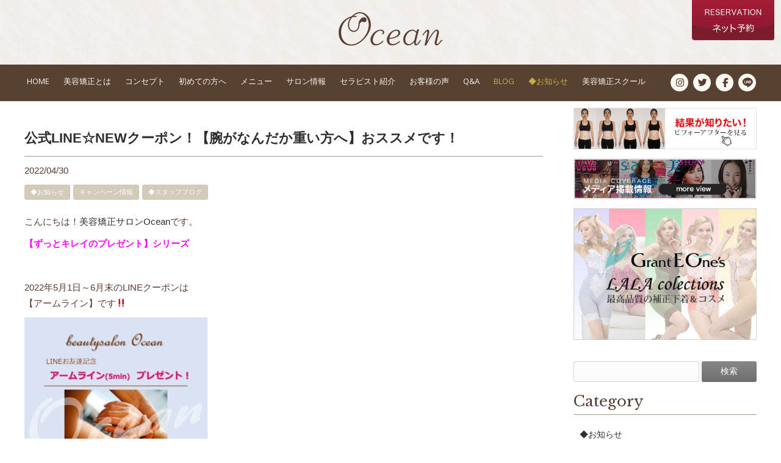

--- FILE ---
content_type: text/html; charset=UTF-8
request_url: https://www.beautysalon-ocean.com/information/19250/
body_size: 18995
content:
<!DOCTYPE html>
<html dir="ltr" lang="ja" prefix="og: https://ogp.me/ns#">
<head>
<!-- Google Tag Manager -->
<script>(function(w,d,s,l,i){w[l]=w[l]||[];w[l].push({'gtm.start':
new Date().getTime(),event:'gtm.js'});var f=d.getElementsByTagName(s)[0],
j=d.createElement(s),dl=l!='dataLayer'?'&l='+l:'';j.async=true;j.src=
'https://www.googletagmanager.com/gtm.js?id='+i+dl;f.parentNode.insertBefore(j,f);
})(window,document,'script','dataLayer','GTM-KD4V3H9');</script>
<!-- End Google Tag Manager -->
<meta charset="UTF-8">
<meta name="viewport" content="width=device-width,initial-scale=1.0,minimum-scale=1.0,maximum-scale=2.0,user-scalable=yes">
<meta name="author" content="OCEAN" />

<link rel="profile" href="http://gmpg.org/xfn/11">
<link rel="stylesheet" type="text/css" media="all" href="https://www.beautysalon-ocean.com/wp-content/themes/LIM_responsive001/style.css">
<link rel="stylesheet" href="/css/flexslider_top.css" type="text/css">
<link rel="stylesheet" href="//maxcdn.bootstrapcdn.com/font-awesome/4.6.2/css/font-awesome.min.css">
<link rel="stylesheet" href="/css/drawer.css">
<link rel="stylesheet" href="/css/lineicon.css">
<link rel="stylesheet" href="/css/slick.css" type="text/css">
<link rel="stylesheet" href="/css/slick-theme-gallery.css" type="text/css">
<link rel="stylesheet" href="/css/hover.css">
<link rel="stylesheet" href="/css/animate.css" type="text/css">
<link rel="stylesheet" href="/css/iziModal.css" type="text/css">
<link rel="pingback" href="https://www.beautysalon-ocean.com/xmlrpc.php">
<link href="https://fonts.googleapis.com/css?family=Libre+Baskerville:400,700|Open+Sans:400,700|ONoto+Serif+JP:500,700" rel="stylesheet">
<link href="https://fonts.googleapis.com/earlyaccess/sawarabimincho.css" rel="stylesheet" />
<link rel="shortcut icon" href="/img/common/favicon.ico"/>
<link rel="apple-touch-icon" href="https://www.beautysalon-ocean.com/apple-touch-icon.png" />
<!--[if lt IE 9]>
<script src="https://www.beautysalon-ocean.com/wp-content/themes/LIM_responsive001/js/html5.js"></script>
<script src="https://www.beautysalon-ocean.com/wp-content/themes/LIM_responsive001/js/css3-mediaqueries.js"></script>
<![endif]-->

		<!-- All in One SEO 4.4.6 - aioseo.com -->
		<title>公式LINE☆NEWクーポン！【腕がなんだか重い方へ】おススメです！ | 小顔矯正・骨盤矯正・美容矯正トータルエステサロン オーシャン｜Ocean</title>
		<meta name="description" content="こんにちは！美容矯正サロンOceanです。 【ずっとキレイのプレゼント】シリーズ 2022年5月" />
		<meta name="robots" content="max-snippet:-1, max-image-preview:large, max-video-preview:-1" />
		<link rel="canonical" href="https://www.beautysalon-ocean.com/information/19250/" />
		<meta name="generator" content="All in One SEO (AIOSEO) 4.4.6" />
		<meta property="og:locale" content="ja_JP" />
		<meta property="og:site_name" content="小顔矯正・骨盤矯正・美容矯正トータルサロン オーシャン｜Ocean" />
		<meta property="og:type" content="article" />
		<meta property="og:title" content="公式LINE☆NEWクーポン！【腕がなんだか重い方へ】おススメです！ | 小顔矯正・骨盤矯正・美容矯正トータルエステサロン オーシャン｜Ocean" />
		<meta property="og:description" content="こんにちは！美容矯正サロンOceanです。 【ずっとキレイのプレゼント】シリーズ 2022年5月" />
		<meta property="og:url" content="https://www.beautysalon-ocean.com/information/19250/" />
		<meta property="og:image" content="https://www.beautysalon-ocean.com/wp-content/uploads/2021/04/4ccedc93d61afbeca5b3bed7d08cb267.jpg" />
		<meta property="og:image:secure_url" content="https://www.beautysalon-ocean.com/wp-content/uploads/2021/04/4ccedc93d61afbeca5b3bed7d08cb267.jpg" />
		<meta property="og:image:width" content="640" />
		<meta property="og:image:height" content="640" />
		<meta property="article:published_time" content="2022-04-30T04:20:51+00:00" />
		<meta property="article:modified_time" content="2022-04-30T04:21:53+00:00" />
		<meta name="twitter:card" content="summary" />
		<meta name="twitter:title" content="公式LINE☆NEWクーポン！【腕がなんだか重い方へ】おススメです！ | 小顔矯正・骨盤矯正・美容矯正トータルエステサロン オーシャン｜Ocean" />
		<meta name="twitter:description" content="こんにちは！美容矯正サロンOceanです。 【ずっとキレイのプレゼント】シリーズ 2022年5月" />
		<meta name="twitter:image" content="https://www.beautysalon-ocean.com/wp-content/uploads/2021/04/4ccedc93d61afbeca5b3bed7d08cb267.jpg" />
		<script type="application/ld+json" class="aioseo-schema">
			{"@context":"https:\/\/schema.org","@graph":[{"@type":"Article","@id":"https:\/\/www.beautysalon-ocean.com\/information\/19250\/#article","name":"\u516c\u5f0fLINE\u2606NEW\u30af\u30fc\u30dd\u30f3\uff01\u3010\u8155\u304c\u306a\u3093\u3060\u304b\u91cd\u3044\u65b9\u3078\u3011\u304a\u30b9\u30b9\u30e1\u3067\u3059\uff01 | \u5c0f\u9854\u77ef\u6b63\u30fb\u9aa8\u76e4\u77ef\u6b63\u30fb\u7f8e\u5bb9\u77ef\u6b63\u30c8\u30fc\u30bf\u30eb\u30a8\u30b9\u30c6\u30b5\u30ed\u30f3 \u30aa\u30fc\u30b7\u30e3\u30f3\uff5cOcean","headline":"\u516c\u5f0fLINE\u2606NEW\u30af\u30fc\u30dd\u30f3\uff01\u3010\u8155\u304c\u306a\u3093\u3060\u304b\u91cd\u3044\u65b9\u3078\u3011\u304a\u30b9\u30b9\u30e1\u3067\u3059\uff01","author":{"@id":"https:\/\/www.beautysalon-ocean.com\/author\/owner\/#author"},"publisher":{"@id":"https:\/\/www.beautysalon-ocean.com\/#organization"},"image":{"@type":"ImageObject","url":"https:\/\/www.beautysalon-ocean.com\/wp-content\/uploads\/2021\/04\/4ccedc93d61afbeca5b3bed7d08cb267.jpg","width":640,"height":640},"datePublished":"2022-04-30T04:20:51+09:00","dateModified":"2022-04-30T04:21:53+09:00","inLanguage":"ja","mainEntityOfPage":{"@id":"https:\/\/www.beautysalon-ocean.com\/information\/19250\/#webpage"},"isPartOf":{"@id":"https:\/\/www.beautysalon-ocean.com\/information\/19250\/#webpage"},"articleSection":"\u25c6\u304a\u77e5\u3089\u305b, \u30ad\u30e3\u30f3\u30da\u30fc\u30f3\u60c5\u5831, \u25c6\u30b9\u30bf\u30c3\u30d5\u30d6\u30ed\u30b0"},{"@type":"BreadcrumbList","@id":"https:\/\/www.beautysalon-ocean.com\/information\/19250\/#breadcrumblist","itemListElement":[{"@type":"ListItem","@id":"https:\/\/www.beautysalon-ocean.com\/#listItem","position":1,"item":{"@type":"WebPage","@id":"https:\/\/www.beautysalon-ocean.com\/","name":"\u5bb6","url":"https:\/\/www.beautysalon-ocean.com\/"},"nextItem":"https:\/\/www.beautysalon-ocean.com\/information\/#listItem"},{"@type":"ListItem","@id":"https:\/\/www.beautysalon-ocean.com\/information\/#listItem","position":2,"item":{"@type":"WebPage","@id":"https:\/\/www.beautysalon-ocean.com\/information\/","name":"\u25c6\u304a\u77e5\u3089\u305b","description":"\u3053\u3093\u306b\u3061\u306f\uff01\u7f8e\u5bb9\u77ef\u6b63\u30b5\u30ed\u30f3Ocean\u3067\u3059\u3002 \u3010\u305a\u3063\u3068\u30ad\u30ec\u30a4\u306e\u30d7\u30ec\u30bc\u30f3\u30c8\u3011\u30b7\u30ea\u30fc\u30ba 2022\u5e745\u6708","url":"https:\/\/www.beautysalon-ocean.com\/information\/"},"previousItem":"https:\/\/www.beautysalon-ocean.com\/#listItem"}]},{"@type":"Organization","@id":"https:\/\/www.beautysalon-ocean.com\/#organization","name":"\u5c0f\u9854\u77ef\u6b63\u30fb\u9aa8\u76e4\u77ef\u6b63\u30fb\u7f8e\u5bb9\u77ef\u6b63\u30c8\u30fc\u30bf\u30eb\u30a8\u30b9\u30c6\u30b5\u30ed\u30f3 \u30aa\u30fc\u30b7\u30e3\u30f3\uff5cOcean","url":"https:\/\/www.beautysalon-ocean.com\/"},{"@type":"Person","@id":"https:\/\/www.beautysalon-ocean.com\/author\/owner\/#author","url":"https:\/\/www.beautysalon-ocean.com\/author\/owner\/","name":"\u7f8e\u5bb9\u77ef\u6b63\u30b5\u30ed\u30f3 Ocean","image":{"@type":"ImageObject","@id":"https:\/\/www.beautysalon-ocean.com\/information\/19250\/#authorImage","url":"https:\/\/secure.gravatar.com\/avatar\/9f1e80af626916a796388050607c03aa?s=96&d=mm&r=g","width":96,"height":96,"caption":"\u7f8e\u5bb9\u77ef\u6b63\u30b5\u30ed\u30f3 Ocean"}},{"@type":"WebPage","@id":"https:\/\/www.beautysalon-ocean.com\/information\/19250\/#webpage","url":"https:\/\/www.beautysalon-ocean.com\/information\/19250\/","name":"\u516c\u5f0fLINE\u2606NEW\u30af\u30fc\u30dd\u30f3\uff01\u3010\u8155\u304c\u306a\u3093\u3060\u304b\u91cd\u3044\u65b9\u3078\u3011\u304a\u30b9\u30b9\u30e1\u3067\u3059\uff01 | \u5c0f\u9854\u77ef\u6b63\u30fb\u9aa8\u76e4\u77ef\u6b63\u30fb\u7f8e\u5bb9\u77ef\u6b63\u30c8\u30fc\u30bf\u30eb\u30a8\u30b9\u30c6\u30b5\u30ed\u30f3 \u30aa\u30fc\u30b7\u30e3\u30f3\uff5cOcean","description":"\u3053\u3093\u306b\u3061\u306f\uff01\u7f8e\u5bb9\u77ef\u6b63\u30b5\u30ed\u30f3Ocean\u3067\u3059\u3002 \u3010\u305a\u3063\u3068\u30ad\u30ec\u30a4\u306e\u30d7\u30ec\u30bc\u30f3\u30c8\u3011\u30b7\u30ea\u30fc\u30ba 2022\u5e745\u6708","inLanguage":"ja","isPartOf":{"@id":"https:\/\/www.beautysalon-ocean.com\/#website"},"breadcrumb":{"@id":"https:\/\/www.beautysalon-ocean.com\/information\/19250\/#breadcrumblist"},"author":{"@id":"https:\/\/www.beautysalon-ocean.com\/author\/owner\/#author"},"creator":{"@id":"https:\/\/www.beautysalon-ocean.com\/author\/owner\/#author"},"image":{"@type":"ImageObject","url":"https:\/\/www.beautysalon-ocean.com\/wp-content\/uploads\/2021\/04\/4ccedc93d61afbeca5b3bed7d08cb267.jpg","@id":"https:\/\/www.beautysalon-ocean.com\/#mainImage","width":640,"height":640},"primaryImageOfPage":{"@id":"https:\/\/www.beautysalon-ocean.com\/information\/19250\/#mainImage"},"datePublished":"2022-04-30T04:20:51+09:00","dateModified":"2022-04-30T04:21:53+09:00"},{"@type":"WebSite","@id":"https:\/\/www.beautysalon-ocean.com\/#website","url":"https:\/\/www.beautysalon-ocean.com\/","name":"\u5c0f\u9854\u77ef\u6b63\u30fb\u9aa8\u76e4\u77ef\u6b63\u30fb\u7f8e\u5bb9\u77ef\u6b63\u30c8\u30fc\u30bf\u30eb\u30a8\u30b9\u30c6\u30b5\u30ed\u30f3 \u30aa\u30fc\u30b7\u30e3\u30f3\uff5cOcean","inLanguage":"ja","publisher":{"@id":"https:\/\/www.beautysalon-ocean.com\/#organization"}}]}
		</script>
		<!-- All in One SEO -->

<link rel='dns-prefetch' href='//ajax.googleapis.com' />
<link rel='dns-prefetch' href='//static.addtoany.com' />
<script type="text/javascript">
window._wpemojiSettings = {"baseUrl":"https:\/\/s.w.org\/images\/core\/emoji\/14.0.0\/72x72\/","ext":".png","svgUrl":"https:\/\/s.w.org\/images\/core\/emoji\/14.0.0\/svg\/","svgExt":".svg","source":{"concatemoji":"https:\/\/www.beautysalon-ocean.com\/wp-includes\/js\/wp-emoji-release.min.js?ver=6.3.1"}};
/*! This file is auto-generated */
!function(i,n){var o,s,e;function c(e){try{var t={supportTests:e,timestamp:(new Date).valueOf()};sessionStorage.setItem(o,JSON.stringify(t))}catch(e){}}function p(e,t,n){e.clearRect(0,0,e.canvas.width,e.canvas.height),e.fillText(t,0,0);var t=new Uint32Array(e.getImageData(0,0,e.canvas.width,e.canvas.height).data),r=(e.clearRect(0,0,e.canvas.width,e.canvas.height),e.fillText(n,0,0),new Uint32Array(e.getImageData(0,0,e.canvas.width,e.canvas.height).data));return t.every(function(e,t){return e===r[t]})}function u(e,t,n){switch(t){case"flag":return n(e,"\ud83c\udff3\ufe0f\u200d\u26a7\ufe0f","\ud83c\udff3\ufe0f\u200b\u26a7\ufe0f")?!1:!n(e,"\ud83c\uddfa\ud83c\uddf3","\ud83c\uddfa\u200b\ud83c\uddf3")&&!n(e,"\ud83c\udff4\udb40\udc67\udb40\udc62\udb40\udc65\udb40\udc6e\udb40\udc67\udb40\udc7f","\ud83c\udff4\u200b\udb40\udc67\u200b\udb40\udc62\u200b\udb40\udc65\u200b\udb40\udc6e\u200b\udb40\udc67\u200b\udb40\udc7f");case"emoji":return!n(e,"\ud83e\udef1\ud83c\udffb\u200d\ud83e\udef2\ud83c\udfff","\ud83e\udef1\ud83c\udffb\u200b\ud83e\udef2\ud83c\udfff")}return!1}function f(e,t,n){var r="undefined"!=typeof WorkerGlobalScope&&self instanceof WorkerGlobalScope?new OffscreenCanvas(300,150):i.createElement("canvas"),a=r.getContext("2d",{willReadFrequently:!0}),o=(a.textBaseline="top",a.font="600 32px Arial",{});return e.forEach(function(e){o[e]=t(a,e,n)}),o}function t(e){var t=i.createElement("script");t.src=e,t.defer=!0,i.head.appendChild(t)}"undefined"!=typeof Promise&&(o="wpEmojiSettingsSupports",s=["flag","emoji"],n.supports={everything:!0,everythingExceptFlag:!0},e=new Promise(function(e){i.addEventListener("DOMContentLoaded",e,{once:!0})}),new Promise(function(t){var n=function(){try{var e=JSON.parse(sessionStorage.getItem(o));if("object"==typeof e&&"number"==typeof e.timestamp&&(new Date).valueOf()<e.timestamp+604800&&"object"==typeof e.supportTests)return e.supportTests}catch(e){}return null}();if(!n){if("undefined"!=typeof Worker&&"undefined"!=typeof OffscreenCanvas&&"undefined"!=typeof URL&&URL.createObjectURL&&"undefined"!=typeof Blob)try{var e="postMessage("+f.toString()+"("+[JSON.stringify(s),u.toString(),p.toString()].join(",")+"));",r=new Blob([e],{type:"text/javascript"}),a=new Worker(URL.createObjectURL(r),{name:"wpTestEmojiSupports"});return void(a.onmessage=function(e){c(n=e.data),a.terminate(),t(n)})}catch(e){}c(n=f(s,u,p))}t(n)}).then(function(e){for(var t in e)n.supports[t]=e[t],n.supports.everything=n.supports.everything&&n.supports[t],"flag"!==t&&(n.supports.everythingExceptFlag=n.supports.everythingExceptFlag&&n.supports[t]);n.supports.everythingExceptFlag=n.supports.everythingExceptFlag&&!n.supports.flag,n.DOMReady=!1,n.readyCallback=function(){n.DOMReady=!0}}).then(function(){return e}).then(function(){var e;n.supports.everything||(n.readyCallback(),(e=n.source||{}).concatemoji?t(e.concatemoji):e.wpemoji&&e.twemoji&&(t(e.twemoji),t(e.wpemoji)))}))}((window,document),window._wpemojiSettings);
</script>
<style type="text/css">
img.wp-smiley,
img.emoji {
	display: inline !important;
	border: none !important;
	box-shadow: none !important;
	height: 1em !important;
	width: 1em !important;
	margin: 0 0.07em !important;
	vertical-align: -0.1em !important;
	background: none !important;
	padding: 0 !important;
}
</style>
	<link rel='stylesheet' id='sbr_styles-css' href='https://www.beautysalon-ocean.com/wp-content/plugins/reviews-feed-pro/assets/css/sbr-styles.min.css?ver=2.2.0' type='text/css' media='all' />
<link rel='stylesheet' id='sbi_styles-css' href='https://www.beautysalon-ocean.com/wp-content/plugins/instagram-feed-pro/css/sbi-styles.min.css?ver=6.9.0' type='text/css' media='all' />
<link rel='stylesheet' id='wp-block-library-css' href='https://www.beautysalon-ocean.com/wp-includes/css/dist/block-library/style.min.css?ver=6.3.1' type='text/css' media='all' />
<style id='classic-theme-styles-inline-css' type='text/css'>
/*! This file is auto-generated */
.wp-block-button__link{color:#fff;background-color:#32373c;border-radius:9999px;box-shadow:none;text-decoration:none;padding:calc(.667em + 2px) calc(1.333em + 2px);font-size:1.125em}.wp-block-file__button{background:#32373c;color:#fff;text-decoration:none}
</style>
<style id='global-styles-inline-css' type='text/css'>
body{--wp--preset--color--black: #000000;--wp--preset--color--cyan-bluish-gray: #abb8c3;--wp--preset--color--white: #ffffff;--wp--preset--color--pale-pink: #f78da7;--wp--preset--color--vivid-red: #cf2e2e;--wp--preset--color--luminous-vivid-orange: #ff6900;--wp--preset--color--luminous-vivid-amber: #fcb900;--wp--preset--color--light-green-cyan: #7bdcb5;--wp--preset--color--vivid-green-cyan: #00d084;--wp--preset--color--pale-cyan-blue: #8ed1fc;--wp--preset--color--vivid-cyan-blue: #0693e3;--wp--preset--color--vivid-purple: #9b51e0;--wp--preset--gradient--vivid-cyan-blue-to-vivid-purple: linear-gradient(135deg,rgba(6,147,227,1) 0%,rgb(155,81,224) 100%);--wp--preset--gradient--light-green-cyan-to-vivid-green-cyan: linear-gradient(135deg,rgb(122,220,180) 0%,rgb(0,208,130) 100%);--wp--preset--gradient--luminous-vivid-amber-to-luminous-vivid-orange: linear-gradient(135deg,rgba(252,185,0,1) 0%,rgba(255,105,0,1) 100%);--wp--preset--gradient--luminous-vivid-orange-to-vivid-red: linear-gradient(135deg,rgba(255,105,0,1) 0%,rgb(207,46,46) 100%);--wp--preset--gradient--very-light-gray-to-cyan-bluish-gray: linear-gradient(135deg,rgb(238,238,238) 0%,rgb(169,184,195) 100%);--wp--preset--gradient--cool-to-warm-spectrum: linear-gradient(135deg,rgb(74,234,220) 0%,rgb(151,120,209) 20%,rgb(207,42,186) 40%,rgb(238,44,130) 60%,rgb(251,105,98) 80%,rgb(254,248,76) 100%);--wp--preset--gradient--blush-light-purple: linear-gradient(135deg,rgb(255,206,236) 0%,rgb(152,150,240) 100%);--wp--preset--gradient--blush-bordeaux: linear-gradient(135deg,rgb(254,205,165) 0%,rgb(254,45,45) 50%,rgb(107,0,62) 100%);--wp--preset--gradient--luminous-dusk: linear-gradient(135deg,rgb(255,203,112) 0%,rgb(199,81,192) 50%,rgb(65,88,208) 100%);--wp--preset--gradient--pale-ocean: linear-gradient(135deg,rgb(255,245,203) 0%,rgb(182,227,212) 50%,rgb(51,167,181) 100%);--wp--preset--gradient--electric-grass: linear-gradient(135deg,rgb(202,248,128) 0%,rgb(113,206,126) 100%);--wp--preset--gradient--midnight: linear-gradient(135deg,rgb(2,3,129) 0%,rgb(40,116,252) 100%);--wp--preset--font-size--small: 13px;--wp--preset--font-size--medium: 20px;--wp--preset--font-size--large: 36px;--wp--preset--font-size--x-large: 42px;--wp--preset--spacing--20: 0.44rem;--wp--preset--spacing--30: 0.67rem;--wp--preset--spacing--40: 1rem;--wp--preset--spacing--50: 1.5rem;--wp--preset--spacing--60: 2.25rem;--wp--preset--spacing--70: 3.38rem;--wp--preset--spacing--80: 5.06rem;--wp--preset--shadow--natural: 6px 6px 9px rgba(0, 0, 0, 0.2);--wp--preset--shadow--deep: 12px 12px 50px rgba(0, 0, 0, 0.4);--wp--preset--shadow--sharp: 6px 6px 0px rgba(0, 0, 0, 0.2);--wp--preset--shadow--outlined: 6px 6px 0px -3px rgba(255, 255, 255, 1), 6px 6px rgba(0, 0, 0, 1);--wp--preset--shadow--crisp: 6px 6px 0px rgba(0, 0, 0, 1);}:where(.is-layout-flex){gap: 0.5em;}:where(.is-layout-grid){gap: 0.5em;}body .is-layout-flow > .alignleft{float: left;margin-inline-start: 0;margin-inline-end: 2em;}body .is-layout-flow > .alignright{float: right;margin-inline-start: 2em;margin-inline-end: 0;}body .is-layout-flow > .aligncenter{margin-left: auto !important;margin-right: auto !important;}body .is-layout-constrained > .alignleft{float: left;margin-inline-start: 0;margin-inline-end: 2em;}body .is-layout-constrained > .alignright{float: right;margin-inline-start: 2em;margin-inline-end: 0;}body .is-layout-constrained > .aligncenter{margin-left: auto !important;margin-right: auto !important;}body .is-layout-constrained > :where(:not(.alignleft):not(.alignright):not(.alignfull)){max-width: var(--wp--style--global--content-size);margin-left: auto !important;margin-right: auto !important;}body .is-layout-constrained > .alignwide{max-width: var(--wp--style--global--wide-size);}body .is-layout-flex{display: flex;}body .is-layout-flex{flex-wrap: wrap;align-items: center;}body .is-layout-flex > *{margin: 0;}body .is-layout-grid{display: grid;}body .is-layout-grid > *{margin: 0;}:where(.wp-block-columns.is-layout-flex){gap: 2em;}:where(.wp-block-columns.is-layout-grid){gap: 2em;}:where(.wp-block-post-template.is-layout-flex){gap: 1.25em;}:where(.wp-block-post-template.is-layout-grid){gap: 1.25em;}.has-black-color{color: var(--wp--preset--color--black) !important;}.has-cyan-bluish-gray-color{color: var(--wp--preset--color--cyan-bluish-gray) !important;}.has-white-color{color: var(--wp--preset--color--white) !important;}.has-pale-pink-color{color: var(--wp--preset--color--pale-pink) !important;}.has-vivid-red-color{color: var(--wp--preset--color--vivid-red) !important;}.has-luminous-vivid-orange-color{color: var(--wp--preset--color--luminous-vivid-orange) !important;}.has-luminous-vivid-amber-color{color: var(--wp--preset--color--luminous-vivid-amber) !important;}.has-light-green-cyan-color{color: var(--wp--preset--color--light-green-cyan) !important;}.has-vivid-green-cyan-color{color: var(--wp--preset--color--vivid-green-cyan) !important;}.has-pale-cyan-blue-color{color: var(--wp--preset--color--pale-cyan-blue) !important;}.has-vivid-cyan-blue-color{color: var(--wp--preset--color--vivid-cyan-blue) !important;}.has-vivid-purple-color{color: var(--wp--preset--color--vivid-purple) !important;}.has-black-background-color{background-color: var(--wp--preset--color--black) !important;}.has-cyan-bluish-gray-background-color{background-color: var(--wp--preset--color--cyan-bluish-gray) !important;}.has-white-background-color{background-color: var(--wp--preset--color--white) !important;}.has-pale-pink-background-color{background-color: var(--wp--preset--color--pale-pink) !important;}.has-vivid-red-background-color{background-color: var(--wp--preset--color--vivid-red) !important;}.has-luminous-vivid-orange-background-color{background-color: var(--wp--preset--color--luminous-vivid-orange) !important;}.has-luminous-vivid-amber-background-color{background-color: var(--wp--preset--color--luminous-vivid-amber) !important;}.has-light-green-cyan-background-color{background-color: var(--wp--preset--color--light-green-cyan) !important;}.has-vivid-green-cyan-background-color{background-color: var(--wp--preset--color--vivid-green-cyan) !important;}.has-pale-cyan-blue-background-color{background-color: var(--wp--preset--color--pale-cyan-blue) !important;}.has-vivid-cyan-blue-background-color{background-color: var(--wp--preset--color--vivid-cyan-blue) !important;}.has-vivid-purple-background-color{background-color: var(--wp--preset--color--vivid-purple) !important;}.has-black-border-color{border-color: var(--wp--preset--color--black) !important;}.has-cyan-bluish-gray-border-color{border-color: var(--wp--preset--color--cyan-bluish-gray) !important;}.has-white-border-color{border-color: var(--wp--preset--color--white) !important;}.has-pale-pink-border-color{border-color: var(--wp--preset--color--pale-pink) !important;}.has-vivid-red-border-color{border-color: var(--wp--preset--color--vivid-red) !important;}.has-luminous-vivid-orange-border-color{border-color: var(--wp--preset--color--luminous-vivid-orange) !important;}.has-luminous-vivid-amber-border-color{border-color: var(--wp--preset--color--luminous-vivid-amber) !important;}.has-light-green-cyan-border-color{border-color: var(--wp--preset--color--light-green-cyan) !important;}.has-vivid-green-cyan-border-color{border-color: var(--wp--preset--color--vivid-green-cyan) !important;}.has-pale-cyan-blue-border-color{border-color: var(--wp--preset--color--pale-cyan-blue) !important;}.has-vivid-cyan-blue-border-color{border-color: var(--wp--preset--color--vivid-cyan-blue) !important;}.has-vivid-purple-border-color{border-color: var(--wp--preset--color--vivid-purple) !important;}.has-vivid-cyan-blue-to-vivid-purple-gradient-background{background: var(--wp--preset--gradient--vivid-cyan-blue-to-vivid-purple) !important;}.has-light-green-cyan-to-vivid-green-cyan-gradient-background{background: var(--wp--preset--gradient--light-green-cyan-to-vivid-green-cyan) !important;}.has-luminous-vivid-amber-to-luminous-vivid-orange-gradient-background{background: var(--wp--preset--gradient--luminous-vivid-amber-to-luminous-vivid-orange) !important;}.has-luminous-vivid-orange-to-vivid-red-gradient-background{background: var(--wp--preset--gradient--luminous-vivid-orange-to-vivid-red) !important;}.has-very-light-gray-to-cyan-bluish-gray-gradient-background{background: var(--wp--preset--gradient--very-light-gray-to-cyan-bluish-gray) !important;}.has-cool-to-warm-spectrum-gradient-background{background: var(--wp--preset--gradient--cool-to-warm-spectrum) !important;}.has-blush-light-purple-gradient-background{background: var(--wp--preset--gradient--blush-light-purple) !important;}.has-blush-bordeaux-gradient-background{background: var(--wp--preset--gradient--blush-bordeaux) !important;}.has-luminous-dusk-gradient-background{background: var(--wp--preset--gradient--luminous-dusk) !important;}.has-pale-ocean-gradient-background{background: var(--wp--preset--gradient--pale-ocean) !important;}.has-electric-grass-gradient-background{background: var(--wp--preset--gradient--electric-grass) !important;}.has-midnight-gradient-background{background: var(--wp--preset--gradient--midnight) !important;}.has-small-font-size{font-size: var(--wp--preset--font-size--small) !important;}.has-medium-font-size{font-size: var(--wp--preset--font-size--medium) !important;}.has-large-font-size{font-size: var(--wp--preset--font-size--large) !important;}.has-x-large-font-size{font-size: var(--wp--preset--font-size--x-large) !important;}
.wp-block-navigation a:where(:not(.wp-element-button)){color: inherit;}
:where(.wp-block-post-template.is-layout-flex){gap: 1.25em;}:where(.wp-block-post-template.is-layout-grid){gap: 1.25em;}
:where(.wp-block-columns.is-layout-flex){gap: 2em;}:where(.wp-block-columns.is-layout-grid){gap: 2em;}
.wp-block-pullquote{font-size: 1.5em;line-height: 1.6;}
</style>
<link rel='stylesheet' id='contact-form-7-css' href='https://www.beautysalon-ocean.com/wp-content/plugins/contact-form-7/includes/css/styles.css?ver=5.8' type='text/css' media='all' />
<link rel='stylesheet' id='set_vk_post_autor_css-css' href='https://www.beautysalon-ocean.com/wp-content/plugins/vk-post-author-display/assets/css/vk-post-author.css?ver=1.26.1' type='text/css' media='all' />
<link rel='stylesheet' id='cff-css' href='https://www.beautysalon-ocean.com/wp-content/plugins/custom-facebook-feed-pro/assets/css/cff-style.min.css?ver=4.7.4' type='text/css' media='all' />
<link rel='stylesheet' id='wp-pagenavi-css' href='https://www.beautysalon-ocean.com/wp-content/plugins/wp-pagenavi/pagenavi-css.css?ver=2.70' type='text/css' media='all' />
<link rel='stylesheet' id='vk-font-awesome-css' href='https://www.beautysalon-ocean.com/wp-content/plugins/vk-post-author-display/vendor/vektor-inc/font-awesome-versions/src/versions/6/css/all.min.css?ver=6.6.0' type='text/css' media='all' />
<link rel='stylesheet' id='fancybox-css' href='https://www.beautysalon-ocean.com/wp-content/plugins/easy-fancybox/fancybox/1.5.4/jquery.fancybox.min.css?ver=6.3.1' type='text/css' media='screen' />
<link rel='stylesheet' id='addtoany-css' href='https://www.beautysalon-ocean.com/wp-content/plugins/add-to-any/addtoany.min.css?ver=1.16' type='text/css' media='all' />
<link rel='stylesheet' id='jquery-ui-smoothness-css' href='https://www.beautysalon-ocean.com/wp-content/plugins/contact-form-7/includes/js/jquery-ui/themes/smoothness/jquery-ui.min.css?ver=1.12.1' type='text/css' media='screen' />
<script type='text/javascript' src='//ajax.googleapis.com/ajax/libs/jquery/1.11.3/jquery.min.js?ver=1.11.3' id='jquery-js'></script>
<script id="addtoany-core-js-before" type="text/javascript">
window.a2a_config=window.a2a_config||{};a2a_config.callbacks=[];a2a_config.overlays=[];a2a_config.templates={};a2a_localize = {
	Share: "共有",
	Save: "ブックマーク",
	Subscribe: "購読",
	Email: "メール",
	Bookmark: "ブックマーク",
	ShowAll: "すべて表示する",
	ShowLess: "小さく表示する",
	FindServices: "サービスを探す",
	FindAnyServiceToAddTo: "追加するサービスを今すぐ探す",
	PoweredBy: "Powered by",
	ShareViaEmail: "メールでシェアする",
	SubscribeViaEmail: "メールで購読する",
	BookmarkInYourBrowser: "ブラウザにブックマーク",
	BookmarkInstructions: "このページをブックマークするには、 Ctrl+D または \u2318+D を押下。",
	AddToYourFavorites: "お気に入りに追加",
	SendFromWebOrProgram: "任意のメールアドレスまたはメールプログラムから送信",
	EmailProgram: "メールプログラム",
	More: "詳細&#8230;",
	ThanksForSharing: "共有ありがとうございます !",
	ThanksForFollowing: "フォローありがとうございます !"
};
</script>
<script type='text/javascript' defer src='https://static.addtoany.com/menu/page.js' id='addtoany-core-js'></script>
<script type='text/javascript' defer src='https://www.beautysalon-ocean.com/wp-content/plugins/add-to-any/addtoany.min.js?ver=1.1' id='addtoany-jquery-js'></script>
<link rel="https://api.w.org/" href="https://www.beautysalon-ocean.com/wp-json/" /><link rel="alternate" type="application/json" href="https://www.beautysalon-ocean.com/wp-json/wp/v2/posts/19250" /><link rel="EditURI" type="application/rsd+xml" title="RSD" href="https://www.beautysalon-ocean.com/xmlrpc.php?rsd" />
<link rel="alternate" type="application/json+oembed" href="https://www.beautysalon-ocean.com/wp-json/oembed/1.0/embed?url=https%3A%2F%2Fwww.beautysalon-ocean.com%2Finformation%2F19250%2F" />
<link rel="alternate" type="text/xml+oembed" href="https://www.beautysalon-ocean.com/wp-json/oembed/1.0/embed?url=https%3A%2F%2Fwww.beautysalon-ocean.com%2Finformation%2F19250%2F&#038;format=xml" />
<!-- Custom Facebook Feed JS vars -->
<script type="text/javascript">
var cffsiteurl = "https://www.beautysalon-ocean.com/wp-content/plugins";
var cffajaxurl = "https://www.beautysalon-ocean.com/wp-admin/admin-ajax.php";


var cfflinkhashtags = "false";
</script>
<link rel="icon" href="https://www.beautysalon-ocean.com/wp-content/uploads/2022/04/icon.png" sizes="32x32" />
<link rel="icon" href="https://www.beautysalon-ocean.com/wp-content/uploads/2022/04/icon.png" sizes="192x192" />
<link rel="apple-touch-icon" href="https://www.beautysalon-ocean.com/wp-content/uploads/2022/04/icon.png" />
<meta name="msapplication-TileImage" content="https://www.beautysalon-ocean.com/wp-content/uploads/2022/04/icon.png" />

<script src="/js/import.js"></script>
<script src="/js/jquery.flexslider.js"></script>
<script type="text/javascript" charset="utf-8">
$(window).load(function() {
$('.flexslider').flexslider({
	animation: "fade",
        slideshowSpeed: "4500",
	directionNav:false,
        controlNav: "thumbnails"
});
});
</script>
<script src="/js/masonry.pkgd.min.js"></script>
<script>
$(window).load(function() {
  $('.box_range').masonry({
    itemSelector: 'li',
    isFitWidth: true
  });
    });

</script>
<script src="/js/wow.min.js"></script>
<script>
  wow = new WOW(
    {
    boxClass: 'wow',
    animateClass: 'animated',
    offset:0
    }
  );
  wow.init();
</script>

<script> (function(i,s,o,g,r,a,m){i['GoogleAnalyticsObject']=r;i[r]=i[r]||function(){ (i[r].q=i[r].q||[]).push(arguments)},i[r].l=1*new Date();a=s.createElement(o), m=s.getElementsByTagName(o)[0];a.async=1;a.src=g;m.parentNode.insertBefore(a,m) })(window,document,'script','//www.google-analytics.com/analytics.js','ga'); ga('create', 'UA-102008080-1', 'auto'); ga('send', 'pageview'); </script>

<script>
  (function(i,s,o,g,r,a,m){i['GoogleAnalyticsObject']=r;i[r]=i[r]||function(){
  (i[r].q=i[r].q||[]).push(arguments)},i[r].l=1*new Date();a=s.createElement(o),
  m=s.getElementsByTagName(o)[0];a.async=1;a.src=g;m.parentNode.insertBefore(a,m)
  })(window,document,'script','https://www.google-analytics.com/analytics.js','ga');
  ga('create', 'UA-102008080-1', 'auto');
  ga('send', 'pageview');
</script>
	
<!-- Global site tag (gtag.js) - Google Ads: 791858689 -->
<script async src="https://www.googletagmanager.com/gtag/js?id=AW-791858689"></script>
<script>
  window.dataLayer = window.dataLayer || [];
  function gtag(){dataLayer.push(arguments);}
  gtag('js', new Date());

  gtag('config', 'AW-791858689');
</script>



</head>

<body class="post-template-default single single-post postid-19250 single-format-standard fa_v6_css">
<!-- Google Tag Manager (noscript) -->
<noscript><iframe src="https://www.googletagmanager.com/ns.html?id=GTM-KD4V3H9"
height="0" width="0" style="display:none;visibility:hidden"></iframe></noscript>
<!-- End Google Tag Manager (noscript) -->

<div id="header_line">
<div id="headerUpper">
	<div class="inner clearfix">
	<h1>公式LINE☆NEWクーポン！【腕がなんだか重い方へ】おススメです！ | 小顔矯正・骨盤矯正・美容矯正トータルエステサロン オーシャン｜Ocean小顔矯正・骨盤矯正・美容矯正トータルエステサロン オーシャン｜Ocean</h1>
	</div>
</div>
<header id="header" role="banner">
<div id="header_reserve">
<a href="/reserve/reserve-kikukawa/" onclick="ga('send', 'event', 'button', 'click', 'ヘッダー予約');"><img src="/img/common/bt_reservation.png" alt="ネット予約"/></a>
</div>
<div id="logo">
<a href="/">
					<img src="https://www.beautysalon-ocean.com/wp-content/uploads/2017/03/logo_pc.png" width="170" height="55" alt="小顔矯正・骨盤矯正・美容矯正トータルエステサロン オーシャン｜Ocean" id="pc_logo" />
					<img src="https://www.beautysalon-ocean.com/wp-content/uploads/2017/03/logo_sp.png" width="108" height="35" alt="小顔矯正・骨盤矯正・美容矯正トータルエステサロン オーシャン｜Ocean" id="sm_logo" />
	</a>
</div>


<div id="header_contents" class="clearfix">
<div class="inner">

<div id="topnav">
<nav id="mainNav">
		<a class="menu" id="menu"><i class="fa fa-bars" aria-hidden="true"></i></a>
		<div class="panel">
    		<ul><li id="menu-item-15" class="menu-item menu-item-type-post_type menu-item-object-page menu-item-home"><a href="https://www.beautysalon-ocean.com/"><strong>HOME</strong></a></li>
<li id="menu-item-11210" class="menu-item menu-item-type-post_type menu-item-object-page"><a href="https://www.beautysalon-ocean.com/about/"><strong>美容矯正とは</strong></a></li>
<li id="menu-item-11209" class="menu-item menu-item-type-post_type menu-item-object-page"><a href="https://www.beautysalon-ocean.com/concept/"><strong>コンセプト</strong></a></li>
<li id="menu-item-11214" class="menu-item menu-item-type-post_type menu-item-object-page"><a href="https://www.beautysalon-ocean.com/beginner/"><strong>初めての方へ</strong></a></li>
<li id="menu-item-14057" class="menu-item menu-item-type-post_type_archive menu-item-object-menu menu-item-has-children"><a href="https://www.beautysalon-ocean.com/menu/"><strong>メニュー</strong></a>
<ul class="sub-menu">
	<li id="menu-item-16933" class="menu-item menu-item-type-post_type menu-item-object-menu"><a href="https://www.beautysalon-ocean.com/menu/facial/">フェイシャル</a></li>
	<li id="menu-item-14121" class="menu-item menu-item-type-post_type menu-item-object-menu"><a href="https://www.beautysalon-ocean.com/menu/body/">ボディ</a></li>
	<li id="menu-item-15787" class="menu-item menu-item-type-post_type menu-item-object-menu"><a href="https://www.beautysalon-ocean.com/menu/facial-body/">フェイシャル＆ボディ</a></li>
	<li id="menu-item-14118" class="menu-item menu-item-type-post_type menu-item-object-menu"><a href="https://www.beautysalon-ocean.com/menu/course/">コース</a></li>
</ul>
</li>
<li id="menu-item-16011" class="menu-item menu-item-type-post_type_archive menu-item-object-salon menu-item-has-children"><a href="https://www.beautysalon-ocean.com/salon/"><strong>サロン情報</strong></a>
<ul class="sub-menu">
	<li id="menu-item-16012" class="menu-item menu-item-type-post_type menu-item-object-salon"><a href="https://www.beautysalon-ocean.com/salon/kikukawa/">東京都墨田区 【菊川本店】</a></li>
	<li id="menu-item-16013" class="menu-item menu-item-type-post_type menu-item-object-salon"><a href="https://www.beautysalon-ocean.com/salon/ebisu/">東京都渋谷区【恵比寿店】</a></li>
	<li id="menu-item-16207" class="menu-item menu-item-type-post_type menu-item-object-salon"><a href="https://www.beautysalon-ocean.com/salon/minamiaoyama/">東京都港区【南青山店】</a></li>
	<li id="menu-item-21149" class="menu-item menu-item-type-post_type menu-item-object-salon"><a href="https://www.beautysalon-ocean.com/salon/higashiazabu/">東京都港区【東麻布店】</a></li>
	<li id="menu-item-21150" class="menu-item menu-item-type-post_type menu-item-object-salon"><a href="https://www.beautysalon-ocean.com/salon/akabanebashi/">東京都港区【赤羽橋店】</a></li>
</ul>
</li>
<li id="menu-item-11163" class="menu-item menu-item-type-post_type_archive menu-item-object-staff"><a href="https://www.beautysalon-ocean.com/staff/"><strong>セラピスト紹介</strong></a></li>
<li id="menu-item-11742" class="menu-item menu-item-type-post_type menu-item-object-page"><a href="https://www.beautysalon-ocean.com/customer-voice/"><strong>お客様の声</strong></a></li>
<li id="menu-item-11211" class="menu-item menu-item-type-post_type menu-item-object-page"><a href="https://www.beautysalon-ocean.com/qa/"><strong>Q&#038;A</strong></a></li>
<li id="menu-item-11165" class="menu-item menu-item-type-taxonomy menu-item-object-category current-post-ancestor current-menu-parent current-post-parent"><a href="https://www.beautysalon-ocean.com/staffblog/"><strong>BLOG</strong></a></li>
<li id="menu-item-11166" class="menu-item menu-item-type-taxonomy menu-item-object-category current-post-ancestor current-menu-parent current-post-parent"><a href="https://www.beautysalon-ocean.com/information/"><strong>◆お知らせ</strong></a></li>
<li id="menu-item-14614" class="menu-item menu-item-type-custom menu-item-object-custom"><a target="_blank" rel="nofollow" href="http://biyokyousei-school.com/"><strong>美容矯正スクール</strong></a></li>
</ul>		<!-- sns_nav -->
								
						<div id="sns_nav">
				<ul>
								<li>
				<a href="https://www.instagram.com/beautysalon.ocean/" rel="nofollow" target="_blank">
				<i class="fab fa-instagram" aria-hidden="true"></i>
				</a>
				</li>
												<li>
				<a href="https://twitter.com/ocean_info" rel="nofollow" target="_blank">
				<i class="fab fa-twitter" aria-hidden="true"></i>
				</a>
				</li>
												<li>
				<a href="https://www.facebook.com/beautysalonocean/" rel="nofollow" target="_blank">
				<i class="fab fa-facebook-f" aria-hidden="true"></i>
				</a>
				</li>
												<li>
				<a href="https://page.line.me/290qvwcc?openQrModal=true" rel="nofollow" target="_blank">
				<span class="icon-line"></span>
				</a>
				</li>
								</ul>
		    		</div>
				<!-- sns_nav -->
		</div>

		<!-- reserve -->
			<!--						<a href="https://www.itsuaki.com/yoyaku/webreserve/staffsel?str_id=563" id="bn_reserve">
			RESERVATION
			</a>
			-->
		<!-- reserve -->

</nav>

<div id="mb_hd_connect">
	<ul>	
	<li id="mdh_bt_menu" class="md_hd_cncbt">
	<button class="modal-open menu-trigger"><div><span></span><span></span><span></span></div><span>MENU</span></button>
	</li>
	</ul>
</div>	
	
<div class="modal">
	<button data-iziModal-close class="icon-close">×</button>
	<div id="mbnav_connect">
		<ul>
			<!-- reserve -->
			<li id="mbnav_reserve">
				<a href="/reserve/reserve-kikukawa/" onclick="ga('send', 'event', 'button', 'select', '予約Modalボタン（公式LINE☆NEWクーポン！【腕がなんだか重い方へ】おススメです！）');"><i class="far fa-calendar-alt"></i><span>ネット予約</span></a>
			</li>
			<!-- reserve -->
		</ul>
	</div>
	<nav id="topnav">
    	<ul id="mainNav"><li id="menu-item-15" class="menu-item menu-item-type-post_type menu-item-object-page menu-item-home"><a href="https://www.beautysalon-ocean.com/"><strong>HOME</strong></a></li>
<li id="menu-item-11210" class="menu-item menu-item-type-post_type menu-item-object-page"><a href="https://www.beautysalon-ocean.com/about/"><strong>美容矯正とは</strong></a></li>
<li id="menu-item-11209" class="menu-item menu-item-type-post_type menu-item-object-page"><a href="https://www.beautysalon-ocean.com/concept/"><strong>コンセプト</strong></a></li>
<li id="menu-item-11214" class="menu-item menu-item-type-post_type menu-item-object-page"><a href="https://www.beautysalon-ocean.com/beginner/"><strong>初めての方へ</strong></a></li>
<li id="menu-item-14057" class="menu-item menu-item-type-post_type_archive menu-item-object-menu menu-item-has-children"><a href="https://www.beautysalon-ocean.com/menu/"><strong>メニュー</strong></a>
<ul class="sub-menu">
	<li id="menu-item-16933" class="menu-item menu-item-type-post_type menu-item-object-menu"><a href="https://www.beautysalon-ocean.com/menu/facial/">フェイシャル</a></li>
	<li id="menu-item-14121" class="menu-item menu-item-type-post_type menu-item-object-menu"><a href="https://www.beautysalon-ocean.com/menu/body/">ボディ</a></li>
	<li id="menu-item-15787" class="menu-item menu-item-type-post_type menu-item-object-menu"><a href="https://www.beautysalon-ocean.com/menu/facial-body/">フェイシャル＆ボディ</a></li>
	<li id="menu-item-14118" class="menu-item menu-item-type-post_type menu-item-object-menu"><a href="https://www.beautysalon-ocean.com/menu/course/">コース</a></li>
</ul>
</li>
<li id="menu-item-16011" class="menu-item menu-item-type-post_type_archive menu-item-object-salon menu-item-has-children"><a href="https://www.beautysalon-ocean.com/salon/"><strong>サロン情報</strong></a>
<ul class="sub-menu">
	<li id="menu-item-16012" class="menu-item menu-item-type-post_type menu-item-object-salon"><a href="https://www.beautysalon-ocean.com/salon/kikukawa/">東京都墨田区 【菊川本店】</a></li>
	<li id="menu-item-16013" class="menu-item menu-item-type-post_type menu-item-object-salon"><a href="https://www.beautysalon-ocean.com/salon/ebisu/">東京都渋谷区【恵比寿店】</a></li>
	<li id="menu-item-16207" class="menu-item menu-item-type-post_type menu-item-object-salon"><a href="https://www.beautysalon-ocean.com/salon/minamiaoyama/">東京都港区【南青山店】</a></li>
	<li id="menu-item-21149" class="menu-item menu-item-type-post_type menu-item-object-salon"><a href="https://www.beautysalon-ocean.com/salon/higashiazabu/">東京都港区【東麻布店】</a></li>
	<li id="menu-item-21150" class="menu-item menu-item-type-post_type menu-item-object-salon"><a href="https://www.beautysalon-ocean.com/salon/akabanebashi/">東京都港区【赤羽橋店】</a></li>
</ul>
</li>
<li id="menu-item-11163" class="menu-item menu-item-type-post_type_archive menu-item-object-staff"><a href="https://www.beautysalon-ocean.com/staff/"><strong>セラピスト紹介</strong></a></li>
<li id="menu-item-11742" class="menu-item menu-item-type-post_type menu-item-object-page"><a href="https://www.beautysalon-ocean.com/customer-voice/"><strong>お客様の声</strong></a></li>
<li id="menu-item-11211" class="menu-item menu-item-type-post_type menu-item-object-page"><a href="https://www.beautysalon-ocean.com/qa/"><strong>Q&#038;A</strong></a></li>
<li id="menu-item-11165" class="menu-item menu-item-type-taxonomy menu-item-object-category current-post-ancestor current-menu-parent current-post-parent"><a href="https://www.beautysalon-ocean.com/staffblog/"><strong>BLOG</strong></a></li>
<li id="menu-item-11166" class="menu-item menu-item-type-taxonomy menu-item-object-category current-post-ancestor current-menu-parent current-post-parent"><a href="https://www.beautysalon-ocean.com/information/"><strong>◆お知らせ</strong></a></li>
<li id="menu-item-14614" class="menu-item menu-item-type-custom menu-item-object-custom"><a target="_blank" rel="nofollow" href="http://biyokyousei-school.com/"><strong>美容矯正スクール</strong></a></li>
</ul>		<!-- sns_nav -->
								
						<ul id="sns_nav">
								<li>
				<a href="https://www.instagram.com/beautysalon.ocean/" rel="nofollow" target="_blank">
				<i class="fab fa-instagram"></i>
				</a>
				</li>
												<li>
				<a href="https://twitter.com/ocean_info" rel="nofollow" target="_blank">
				<i class="fab fa-twitter"></i>
				</a>
				</li>
												<li>
				<a href="https://www.facebook.com/beautysalonocean/" rel="nofollow" target="_blank">
				<i class="fab fa-facebook"></i>
				</a>
				</li>
												<li>
				<a href="https://page.line.me/290qvwcc?openQrModal=true" rel="nofollow" target="_blank">
				<span class="icon-line"></span>
				</a>
				</li>
								</ul>
				<!-- sns_nav -->
	</nav>
</div>


</div>
</div>
</div>
</header>
</div>
<div id="wrapper" class="clearfix">

<!--<div class="inner">
<h2 class="title_jp"><span><ul class="post-categories">
	<li><a href="https://www.beautysalon-ocean.com/information/" rel="category tag">◆お知らせ</a></li>
	<li><a href="https://www.beautysalon-ocean.com/information/%e3%82%ad%e3%83%a3%e3%83%b3%e3%83%9a%e3%83%bc%e3%83%b3%e6%83%85%e5%a0%b1/" rel="category tag">キャンペーン情報</a></li>
	<li><a href="https://www.beautysalon-ocean.com/staffblog/" rel="category tag">◆スタッフブログ</a></li></ul></span></h2>
</div>-->

<div id="content">
<section>
		<article id="post-19250" class="content"> 
    <div class="post">

      <h3 class="title"><span>公式LINE☆NEWクーポン！【腕がなんだか重い方へ】おススメです！</span></h3>    
    <p class="dateLabel"><time datetime="2022-04-30">2022/04/30</time></p>
	<div class="categories_label"><ul class="post-categories">
	<li><a href="https://www.beautysalon-ocean.com/information/" rel="category tag">◆お知らせ</a></li>
	<li><a href="https://www.beautysalon-ocean.com/information/%e3%82%ad%e3%83%a3%e3%83%b3%e3%83%9a%e3%83%bc%e3%83%b3%e6%83%85%e5%a0%b1/" rel="category tag">キャンペーン情報</a></li>
	<li><a href="https://www.beautysalon-ocean.com/staffblog/" rel="category tag">◆スタッフブログ</a></li></ul></div>
	<div id="post_sg">
		<p>こんにちは！<a href="https://www.beautysalon-ocean.com/">美容矯正サロンOcean</a>です。</p>
<p><strong><span style="color: #ff00ff;">【ずっとキレイのプレゼント】シリーズ</span></strong></p>
<p>&nbsp;</p>
<p>2022年5月1日～6月末のLINEクーポンは<br />
【アームライン】です&#x203c;&#xfe0f;</p>
<p><img decoding="async" fetchpriority="high" class="alignnone size-medium wp-image-18548" src="https://www.beautysalon-ocean.com/wp-content/uploads/2021/04/4ccedc93d61afbeca5b3bed7d08cb267-300x300.jpg" alt="" width="300" height="300" srcset="https://www.beautysalon-ocean.com/wp-content/uploads/2021/04/4ccedc93d61afbeca5b3bed7d08cb267-300x300.jpg 300w, https://www.beautysalon-ocean.com/wp-content/uploads/2021/04/4ccedc93d61afbeca5b3bed7d08cb267-150x150.jpg 150w, https://www.beautysalon-ocean.com/wp-content/uploads/2021/04/4ccedc93d61afbeca5b3bed7d08cb267-92x92.jpg 92w, https://www.beautysalon-ocean.com/wp-content/uploads/2021/04/4ccedc93d61afbeca5b3bed7d08cb267-148x148.jpg 148w, https://www.beautysalon-ocean.com/wp-content/uploads/2021/04/4ccedc93d61afbeca5b3bed7d08cb267-100x100.jpg 100w, https://www.beautysalon-ocean.com/wp-content/uploads/2021/04/4ccedc93d61afbeca5b3bed7d08cb267.jpg 640w" sizes="(max-width: 300px) 100vw, 300px" /></p>
<p>&nbsp;</p>
<p>これは、指先から肩周りにかけて、</p>
<p>筋膜の捻じれを整えるテクニックです。</p>
<p>&nbsp;</p>
<p>&nbsp;</p>
<p><span style="font-size: 18pt;">【腕がなんだか重い、巻き肩】</span></p>
<p>の方に特におススメ&#x1f64c;&#x2728;</p>
<p>&nbsp;</p>
<p>&nbsp;</p>
<p>現代女性は腕が曲がっている方が多いです。</p>
<p>パソコンに向かう時間も多いですし、スマホを見る時も腕を曲げて見ますから</p>
<p>&nbsp;</p>
<p><img decoding="async" class="alignnone size-full wp-image-19252" src="https://www.beautysalon-ocean.com/wp-content/uploads/2022/04/23358666_s.jpg" alt="" width="640" height="427" srcset="https://www.beautysalon-ocean.com/wp-content/uploads/2022/04/23358666_s.jpg 640w, https://www.beautysalon-ocean.com/wp-content/uploads/2022/04/23358666_s-300x200.jpg 300w, https://www.beautysalon-ocean.com/wp-content/uploads/2022/04/23358666_s-135x90.jpg 135w, https://www.beautysalon-ocean.com/wp-content/uploads/2022/04/23358666_s-364x242.jpg 364w" sizes="(max-width: 640px) 100vw, 640px" /></p>
<p>自然と「形状記憶」してしまうんですよね。。。</p>
<p>&nbsp;</p>
<p>&nbsp;</p>
<p>&nbsp;</p>
<p>実は指先からの捻じれって、実は顎の歪みにも直結します！</p>
<p>&nbsp;</p>
<p>今、注目の「腕ケア」</p>
<p>ご来店の際、<span style="font-size: 18pt;"><strong>最初にご提示</strong></span>いただけますと施術中に組み込ませていただきます！</p>
<p>&nbsp;</p>
<p>ぜひご利用ください♡</p>
<p>（ご利用期間は2022年5月1日～6月30日です）</p>
<p>&nbsp;</p>
<p>&#x1f381;&#x1f381;&#x1f381;&#x1f381;&#x1f381;</p>
<p>LINEのお友達になると<br />
2か月に一度、このようなクーポンがプレゼントされます&#x203c;&#xfe0f;</p>
<p>&nbsp;</p>
<p>月に1度の<br />
【キレイのメルマガ】も配信中&#x1f48c;</p>
<p>Oceanの公式LINE登録はコチラ↓</p>
<p><a href="https://lin.ee/AOE8UMc"><img decoding="async" class="alignnone" src="https://scdn.line-apps.com/n/line_add_friends/btn/ja.png" alt="友だち追加" width="232" height="36" border="0" /></a></p>
<p>&nbsp;</p>
<section class="padSection" id="padSection"><h4 class="padSectionTitle">投稿者プロフィール</h4><div id="avatar" class="avatar square"><img src="https://www.beautysalon-ocean.com/wp-content/uploads/2022/04/c412b57602cf18091f30e0aa2ca61192-150x150.png" alt="美容矯正サロン Ocean" /></div><!-- [ /#avatar ] --><dl id="profileTxtSet" class="profileTxtSet">
<dt>
<span id="authorName" class="authorName">美容矯正サロン Ocean</span></dt><dd>

</dd></dl><div id="latestEntries">
<h5 class="latestEntriesTitle">最新記事</h5>
<ul class="entryList">
<li class="thumbnailBox"><span class="inner-box"><span class="postImage"><a href="https://www.beautysalon-ocean.com/information/22750/"><img width="70" height="90" src="https://www.beautysalon-ocean.com/wp-content/uploads/2020/12/54e93281de3132b73e9d805598c1e39e-70x90.jpg" class="attachment-post-thumbnail size-post-thumbnail wp-post-image" alt="" decoding="async" /><a class="padCate" style="background-color:#999999" href="https://www.beautysalon-ocean.com/information/%e3%82%ad%e3%83%a3%e3%83%b3%e3%83%9a%e3%83%bc%e3%83%b3%e6%83%85%e5%a0%b1/">キャンペーン情報</a></a></span></span><span class="padDate">2025年12月27日</span><a href="https://www.beautysalon-ocean.com/information/22750/" class="padTitle">公式LINE☆新しいクーポンを発行します！【お首を長～くしたい方】おススメです！</a></li>
<li class="thumbnailBox"><span class="inner-box"><span class="postImage"><a href="https://www.beautysalon-ocean.com/information/22744/"><img width="70" height="90" src="https://www.beautysalon-ocean.com/wp-content/uploads/2025/12/IMG_0276-70x90.jpeg" class="attachment-post-thumbnail size-post-thumbnail wp-post-image" alt="" decoding="async" srcset="https://www.beautysalon-ocean.com/wp-content/uploads/2025/12/IMG_0276-70x90.jpeg 70w, https://www.beautysalon-ocean.com/wp-content/uploads/2025/12/IMG_0276-600x780.jpeg 600w" sizes="(max-width: 70px) 100vw, 70px" /><a class="padCate" style="background-color:#999999" href="https://www.beautysalon-ocean.com/information/">◆お知らせ</a></a></span></span><span class="padDate">2025年12月24日</span><a href="https://www.beautysalon-ocean.com/information/22744/" class="padTitle">心からの感謝と年末年始のお知らせ</a></li>
<li class="thumbnailBox"><span class="inner-box"><span class="postImage"><a href="https://www.beautysalon-ocean.com/information/22733/"><img width="70" height="90" src="https://www.beautysalon-ocean.com/wp-content/uploads/2025/11/4f95db2693943d1332d94b99b934c088-70x90.png" class="attachment-post-thumbnail size-post-thumbnail wp-post-image" alt="" decoding="async" srcset="https://www.beautysalon-ocean.com/wp-content/uploads/2025/11/4f95db2693943d1332d94b99b934c088-70x90.png 70w, https://www.beautysalon-ocean.com/wp-content/uploads/2025/11/4f95db2693943d1332d94b99b934c088-600x780.png 600w" sizes="(max-width: 70px) 100vw, 70px" /><a class="padCate" style="background-color:#999999" href="https://www.beautysalon-ocean.com/information/">◆お知らせ</a></a></span></span><span class="padDate">2025年11月30日</span><a href="https://www.beautysalon-ocean.com/information/22733/" class="padTitle">【回数券ドーン特別販売！今年も12月限定でやります！】有効期限おまけ＆美UP特典付き</a></li>
<li class="thumbnailBox"><span class="inner-box"><span class="postImage"><a href="https://www.beautysalon-ocean.com/information/22684/"><img width="70" height="90" src="https://www.beautysalon-ocean.com/wp-content/uploads/2025/11/912e285747ec7d98e6465a15be6df573-70x90.png" class="attachment-post-thumbnail size-post-thumbnail wp-post-image" alt="" decoding="async" srcset="https://www.beautysalon-ocean.com/wp-content/uploads/2025/11/912e285747ec7d98e6465a15be6df573-70x90.png 70w, https://www.beautysalon-ocean.com/wp-content/uploads/2025/11/912e285747ec7d98e6465a15be6df573-600x780.png 600w" sizes="(max-width: 70px) 100vw, 70px" /><a class="padCate" style="background-color:#999999" href="https://www.beautysalon-ocean.com/information/">◆お知らせ</a></a></span></span><span class="padDate">2025年11月1日</span><a href="https://www.beautysalon-ocean.com/information/22684/" class="padTitle">11月は【Ocean18周年☆ありがとうキャンペーン】 ４大特典発表！</a></li>
</ul>
</div>
</section><div class="addtoany_share_save_container addtoany_content addtoany_content_bottom"><div class="a2a_kit a2a_kit_size_20 addtoany_list" data-a2a-url="https://www.beautysalon-ocean.com/information/19250/" data-a2a-title="公式LINE☆NEWクーポン！【腕がなんだか重い方へ】おススメです！"><a class="a2a_button_line" href="https://www.addtoany.com/add_to/line?linkurl=https%3A%2F%2Fwww.beautysalon-ocean.com%2Finformation%2F19250%2F&amp;linkname=%E5%85%AC%E5%BC%8FLINE%E2%98%86NEW%E3%82%AF%E3%83%BC%E3%83%9D%E3%83%B3%EF%BC%81%E3%80%90%E8%85%95%E3%81%8C%E3%81%AA%E3%82%93%E3%81%A0%E3%81%8B%E9%87%8D%E3%81%84%E6%96%B9%E3%81%B8%E3%80%91%E3%81%8A%E3%82%B9%E3%82%B9%E3%83%A1%E3%81%A7%E3%81%99%EF%BC%81" title="Line" rel="nofollow noopener" target="_blank"></a><a class="a2a_button_facebook" href="https://www.addtoany.com/add_to/facebook?linkurl=https%3A%2F%2Fwww.beautysalon-ocean.com%2Finformation%2F19250%2F&amp;linkname=%E5%85%AC%E5%BC%8FLINE%E2%98%86NEW%E3%82%AF%E3%83%BC%E3%83%9D%E3%83%B3%EF%BC%81%E3%80%90%E8%85%95%E3%81%8C%E3%81%AA%E3%82%93%E3%81%A0%E3%81%8B%E9%87%8D%E3%81%84%E6%96%B9%E3%81%B8%E3%80%91%E3%81%8A%E3%82%B9%E3%82%B9%E3%83%A1%E3%81%A7%E3%81%99%EF%BC%81" title="Facebook" rel="nofollow noopener" target="_blank"></a><a class="a2a_button_twitter" href="https://www.addtoany.com/add_to/twitter?linkurl=https%3A%2F%2Fwww.beautysalon-ocean.com%2Finformation%2F19250%2F&amp;linkname=%E5%85%AC%E5%BC%8FLINE%E2%98%86NEW%E3%82%AF%E3%83%BC%E3%83%9D%E3%83%B3%EF%BC%81%E3%80%90%E8%85%95%E3%81%8C%E3%81%AA%E3%82%93%E3%81%A0%E3%81%8B%E9%87%8D%E3%81%84%E6%96%B9%E3%81%B8%E3%80%91%E3%81%8A%E3%82%B9%E3%82%B9%E3%83%A1%E3%81%A7%E3%81%99%EF%BC%81" title="Twitter" rel="nofollow noopener" target="_blank"></a><a class="a2a_button_pinterest" href="https://www.addtoany.com/add_to/pinterest?linkurl=https%3A%2F%2Fwww.beautysalon-ocean.com%2Finformation%2F19250%2F&amp;linkname=%E5%85%AC%E5%BC%8FLINE%E2%98%86NEW%E3%82%AF%E3%83%BC%E3%83%9D%E3%83%B3%EF%BC%81%E3%80%90%E8%85%95%E3%81%8C%E3%81%AA%E3%82%93%E3%81%A0%E3%81%8B%E9%87%8D%E3%81%84%E6%96%B9%E3%81%B8%E3%80%91%E3%81%8A%E3%82%B9%E3%82%B9%E3%83%A1%E3%81%A7%E3%81%99%EF%BC%81" title="Pinterest" rel="nofollow noopener" target="_blank"></a><a class="a2a_dd addtoany_share_save addtoany_share" href="https://www.addtoany.com/share"></a></div></div>    </div>
    </div>
  </article>
	  	<div class="pagenav">
			<span class="prev"><a href="https://www.beautysalon-ocean.com/staffblog/11526/" rel="prev">&laquo; 前のページ</a></span>          
			<span class="next"><a href="https://www.beautysalon-ocean.com/staffblog/12228/" rel="next">次のページ &raquo;</a></span>
	</div>
  </section>

	</div><!-- / content -->

<aside id="sidebar">

   <section>
					<p class="banner">
				<a href="/before-after/">
		
										<img src="https://www.beautysalon-ocean.com/wp-content/uploads/2017/04/bn_before-after.jpg" width="400" height="90" alt="結果が知りたい！ビフォーアフター" />
		
				</a>
				</p>
			<p class="banner">
				<a href="/media/">
		
										<img src="https://www.beautysalon-ocean.com/wp-content/uploads/2017/04/bn_media.jpg" width="400" height="90" alt="メディア掲載情報" />
		
				</a>
				</p>
			<p class="banner">
				<a href="/lala/">
		
										<img src="https://www.beautysalon-ocean.com/wp-content/uploads/2017/04/bn_lala.jpg" width="360" height="259" alt="LaLa(ララ) 補正下着" />
		
				</a>
				</p>
		   </section>

   <section class="widget widget_categories">

<div id="search-box">
<form method="get" action="https://www.beautysalon-ocean.com">
    <input name="s" id="s" type="text" />
    <input id="submit" type="submit" value="検索" />
</form>
</div>

<!--<form role="search" method="get" id="searchform" class="searchform" action="https://www.beautysalon-ocean.com/">
				<div>
					<label class="screen-reader-text" for="s">検索:</label>
					<input type="text" value="" name="s" id="s" />
					<input type="submit" id="searchsubmit" value="検索" />
				</div>
			</form>-->

 <h3><span>Category</span></h3>
   <ul>	<li class="cat-item cat-item-1"><a href="https://www.beautysalon-ocean.com/information/">◆お知らせ</a>
<ul class='children'>
	<li class="cat-item cat-item-258"><a href="https://www.beautysalon-ocean.com/information/%e3%82%ad%e3%83%a3%e3%83%b3%e3%83%9a%e3%83%bc%e3%83%b3%e6%83%85%e5%a0%b1/">キャンペーン情報</a>
</li>
	<li class="cat-item cat-item-148"><a href="https://www.beautysalon-ocean.com/information/media/">メディア掲載情報</a>
</li>
</ul>
</li>
	<li class="cat-item cat-item-186"><a href="https://www.beautysalon-ocean.com/customers-voice/">◆お客様の声</a>
</li>
	<li class="cat-item cat-item-141"><a href="https://www.beautysalon-ocean.com/before-after/">◆ビフォーアフター</a>
</li>
	<li class="cat-item cat-item-232"><a href="https://www.beautysalon-ocean.com/%e3%82%88%e3%81%8f%e3%81%82%e3%82%8b%e8%b3%aa%e5%95%8f/">◆よくある質問</a>
</li>
	<li class="cat-item cat-item-193"><a href="https://www.beautysalon-ocean.com/%e3%82%a2%e3%82%af%e3%82%bb%e3%82%b9/">◆アクセス</a>
</li>
	<li class="cat-item cat-item-256"><a href="https://www.beautysalon-ocean.com/menu/">◆メニューについて</a>
<ul class='children'>
	<li class="cat-item cat-item-296"><a href="https://www.beautysalon-ocean.com/menu/ocean%e3%81%8c%e9%81%b8%e3%81%b0%e3%82%8c%e3%82%8b%e7%90%86%e7%94%b1/">Oceanが選ばれる理由</a>
</li>
	<li class="cat-item cat-item-242"><a href="https://www.beautysalon-ocean.com/menu/%e3%83%96%e3%83%a9%e3%82%a4%e3%83%80%e3%83%ab%e3%82%a8%e3%82%b9%e3%83%86/">ブライダル</a>
</li>
</ul>
</li>
	<li class="cat-item cat-item-255"><a href="https://www.beautysalon-ocean.com/syouhin/">◆サロン取り扱い商品</a>
<ul class='children'>
	<li class="cat-item cat-item-269"><a href="https://www.beautysalon-ocean.com/syouhin/%e3%82%b5%e3%83%ad%e3%83%b3%e3%81%ae%e3%82%a2%e3%82%a4%e3%83%86%e3%83%a0%e7%b4%b9%e4%bb%8b/">サロンのアイテム紹介</a>
</li>
	<li class="cat-item cat-item-194"><a href="https://www.beautysalon-ocean.com/syouhin/lala%e8%a9%a6%e7%9d%80%e4%bc%9a/">LALA試着会</a>
</li>
</ul>
</li>
	<li class="cat-item cat-item-211"><a href="https://www.beautysalon-ocean.com/%e7%be%8e%e5%ae%b9%e7%9f%af%e6%ad%a3%e3%82%b3%e3%83%a9%e3%83%a0/">◆美容矯正コラム</a>
<ul class='children'>
	<li class="cat-item cat-item-270"><a href="https://www.beautysalon-ocean.com/%e7%be%8e%e5%ae%b9%e7%9f%af%e6%ad%a3%e3%82%b3%e3%83%a9%e3%83%a0/%e3%82%a8%e3%82%af%e3%82%b5%e3%82%b5%e3%82%a4%e3%82%ba/">エクササイズ</a>
</li>
</ul>
</li>
	<li class="cat-item cat-item-187"><a href="https://www.beautysalon-ocean.com/%e3%82%b9%e3%82%af%e3%83%bc%e3%83%ab%e3%81%8b%e3%82%89%e3%81%ae%e3%81%8a%e7%9f%a5%e3%82%89%e3%81%9b/">◆スクールより</a>
</li>
	<li class="cat-item cat-item-3"><a href="https://www.beautysalon-ocean.com/staffblog/">◆スタッフブログ</a>
<ul class='children'>
	<li class="cat-item cat-item-139"><a href="https://www.beautysalon-ocean.com/staffblog/osada/">長田 裕希子</a>
</li>
	<li class="cat-item cat-item-136"><a href="https://www.beautysalon-ocean.com/staffblog/tokunaga/">徳永 静香</a>
</li>
	<li class="cat-item cat-item-246"><a href="https://www.beautysalon-ocean.com/staffblog/toba/">鳥羽 静香</a>
</li>
	<li class="cat-item cat-item-257"><a href="https://www.beautysalon-ocean.com/staffblog/sato/">佐藤萌子</a>
</li>
	<li class="cat-item cat-item-297"><a href="https://www.beautysalon-ocean.com/staffblog/kato/">加藤 真由美</a>
</li>
	<li class="cat-item cat-item-298"><a href="https://www.beautysalon-ocean.com/staffblog/tomita/">富田 しほこ</a>
</li>
	<li class="cat-item cat-item-259"><a href="https://www.beautysalon-ocean.com/staffblog/%e3%83%97%e3%83%a9%e3%82%a4%e3%83%99%e3%83%bc%e3%83%88%e2%99%aa/">プライベート♪</a>
</li>
</ul>
</li>
</ul>
  </section>

   <section class="widget"> 
 <h3><span>Staff Blog</span></h3>
   <section class="blog_quote">
<div class="clearfix">
<a href="https://www.beautysalon-ocean.com/staffblog/22793/" rel="bookmark">
<div class="sd_news_photo"><img width="100" height="100" src="https://www.beautysalon-ocean.com/wp-content/uploads/2026/01/f4378846d85b528661fc0284b5ba22ee-100x100.png" class="attachment-xssize size-xssize wp-post-image" alt="" decoding="async" loading="lazy" srcset="https://www.beautysalon-ocean.com/wp-content/uploads/2026/01/f4378846d85b528661fc0284b5ba22ee-100x100.png 100w, https://www.beautysalon-ocean.com/wp-content/uploads/2026/01/f4378846d85b528661fc0284b5ba22ee-150x150.png 150w, https://www.beautysalon-ocean.com/wp-content/uploads/2026/01/f4378846d85b528661fc0284b5ba22ee-148x148.png 148w, https://www.beautysalon-ocean.com/wp-content/uploads/2026/01/f4378846d85b528661fc0284b5ba22ee-200x200.png 200w" sizes="(max-width: 100px) 100vw, 100px" /></div>
<div class="sd_news_text">
<ul class="links">
<li class="news01">
<span class="idx_news_date">2026/1/6</span>
<span class="info_new"> NEW</span><br />
<span class="idx_news_text">Oceanの2026年が始まりました</span>
</li>
</ul>
</div>
</a>
</div>
<div class="clearfix">
<a href="https://www.beautysalon-ocean.com/staffblog/22763/" rel="bookmark">
<div class="sd_news_photo"><img width="100" height="100" src="https://www.beautysalon-ocean.com/wp-content/uploads/2025/12/IMG_0466-100x100.jpeg" class="attachment-xssize size-xssize wp-post-image" alt="" decoding="async" loading="lazy" srcset="https://www.beautysalon-ocean.com/wp-content/uploads/2025/12/IMG_0466-100x100.jpeg 100w, https://www.beautysalon-ocean.com/wp-content/uploads/2025/12/IMG_0466-150x150.jpeg 150w, https://www.beautysalon-ocean.com/wp-content/uploads/2025/12/IMG_0466-148x148.jpeg 148w, https://www.beautysalon-ocean.com/wp-content/uploads/2025/12/IMG_0466-200x200.jpeg 200w" sizes="(max-width: 100px) 100vw, 100px" /></div>
<div class="sd_news_text">
<ul class="links">
<li class="news01">
<span class="idx_news_date">2025/12/31</span>
<span class="info_new"> NEW</span><br />
<span class="idx_news_text">2025年、大みそかに1年を振り返る（BY:長田）</span>
</li>
</ul>
</div>
</a>
</div>
<div class="clearfix">
<a href="https://www.beautysalon-ocean.com/information/22750/" rel="bookmark">
<div class="sd_news_photo"><img width="100" height="100" src="https://www.beautysalon-ocean.com/wp-content/uploads/2020/12/54e93281de3132b73e9d805598c1e39e-100x100.jpg" class="attachment-xssize size-xssize wp-post-image" alt="" decoding="async" loading="lazy" srcset="https://www.beautysalon-ocean.com/wp-content/uploads/2020/12/54e93281de3132b73e9d805598c1e39e-100x100.jpg 100w, https://www.beautysalon-ocean.com/wp-content/uploads/2020/12/54e93281de3132b73e9d805598c1e39e-300x300.jpg 300w, https://www.beautysalon-ocean.com/wp-content/uploads/2020/12/54e93281de3132b73e9d805598c1e39e-150x150.jpg 150w, https://www.beautysalon-ocean.com/wp-content/uploads/2020/12/54e93281de3132b73e9d805598c1e39e-92x92.jpg 92w, https://www.beautysalon-ocean.com/wp-content/uploads/2020/12/54e93281de3132b73e9d805598c1e39e-148x148.jpg 148w, https://www.beautysalon-ocean.com/wp-content/uploads/2020/12/54e93281de3132b73e9d805598c1e39e.jpg 640w" sizes="(max-width: 100px) 100vw, 100px" /></div>
<div class="sd_news_text">
<ul class="links">
<li class="news01">
<span class="idx_news_date">2025/12/27</span>
<span class="info_new"> NEW</span><br />
<span class="idx_news_text">公式LINE☆新しいクーポンを発行します！【お首を長～くしたい方】おススメです！</span>
</li>
</ul>
</div>
</a>
</div>
  </section>


   <section class="widget"> 
<h3><span>Information</span></h3>
   <section class="blog_quote">
<div class="clearfix">
<a href="https://www.beautysalon-ocean.com/information/22750/" rel="bookmark">
<div class="sd_news_text">
<ul class="links">
<li class="news01">
<span class="idx_news_date">2025/12/27</span>
<span class="info_new"> NEW</span><br />
<span class="idx_news_text">公式LINE☆新しいクーポンを発行します！【お首を長～くしたい方】おススメです！</span>
</li>
</ul>
</div>
</a>
</div>
<div class="clearfix">
<a href="https://www.beautysalon-ocean.com/information/22744/" rel="bookmark">
<div class="sd_news_text">
<ul class="links">
<li class="news01">
<span class="idx_news_date">2025/12/24</span>
<span class="info_new"> NEW</span><br />
<span class="idx_news_text">心からの感謝と年末年始のお知らせ</span>
</li>
</ul>
</div>
</a>
</div>
  </section>


  <section>
<p class="banner"><a href="https://page.line.me/290qvwcc" target="_blank" rel="nofollow"><img src="/img/common/bn_line.gif" width="400" height="90" alt="Ocean公式LINEアカウント" /></a></p>
<p class="banner"><a href="https://ws.formzu.net/dist/S33235982/" target="_blank" rel="nofollow"><img src="/wp-content/uploads/2017/04/bn_mail-magazine.jpg" width="400" height="90" alt="メルマガ登録" /></a></p>
<p class="banner"><a href="//biyokyousei-school.com/" target="_blank" rel="nofollow"><img src="/wp-content/uploads/2017/04/bn_school.jpg" width="360" height="700" alt="東京美容矯正スクール生徒募集" /></a></p>
<p class="banner"><a href="/recruit/"><img src="/wp-content/uploads/2017/04/bn_recruit.jpg" width="360" height="135" alt="スタッフ募集中 求人情報" /></a></p>
<p class="banner"><a href="http://oceanbeauty.blog122.fc2.com/" target="_blank" rel="nofollow"><img src="/wp-content/uploads/2017/05/bn_osadablog.jpg" width="400" height="90" alt="美容矯正のオーシャン★オーナーブログ「女なら一生心も体も磨きまくるのだ！」" /></a></p>
  </section>

<section id="tag_cloud-2" class="widget widget_tag_cloud"><h3><span>TAG</span></h3><div class="tagcloud"><a href="https://www.beautysalon-ocean.com/tag/e-%e3%82%a8%e3%82%b9%e3%83%86%e3%81%bf%e3%81%a4%e3%81%91%e3%81%9f/" class="tag-cloud-link tag-link-166 tag-link-position-1" style="font-size: 8pt;" aria-label="e-エステみつけた (1個の項目)">e-エステみつけた</a>
<a href="https://www.beautysalon-ocean.com/tag/lala/" class="tag-cloud-link tag-link-240 tag-link-position-2" style="font-size: 8pt;" aria-label="LALA (1個の項目)">LALA</a>
<a href="https://www.beautysalon-ocean.com/tag/livedoornews/" class="tag-cloud-link tag-link-177 tag-link-position-3" style="font-size: 8pt;" aria-label="livedoorNEWS (1個の項目)">livedoorNEWS</a>
<a href="https://www.beautysalon-ocean.com/tag/the-spa/" class="tag-cloud-link tag-link-285 tag-link-position-4" style="font-size: 12.666666666667pt;" aria-label="THE SPA (3個の項目)">THE SPA</a>
<a href="https://www.beautysalon-ocean.com/tag/the-sun/" class="tag-cloud-link tag-link-284 tag-link-position-5" style="font-size: 14.222222222222pt;" aria-label="THE SUN (4個の項目)">THE SUN</a>
<a href="https://www.beautysalon-ocean.com/tag/%e3%82%a8%e3%82%b9%e3%83%86%e4%b8%8a%e7%b4%9a%e8%80%85/" class="tag-cloud-link tag-link-154 tag-link-position-6" style="font-size: 8pt;" aria-label="エステ上級者 (1個の項目)">エステ上級者</a>
<a href="https://www.beautysalon-ocean.com/tag/%e3%82%aa%e3%83%95%e3%82%b7%e3%83%a7%e3%83%ab%e3%83%80%e3%83%bc/" class="tag-cloud-link tag-link-239 tag-link-position-7" style="font-size: 8pt;" aria-label="オフショルダー (1個の項目)">オフショルダー</a>
<a href="https://www.beautysalon-ocean.com/tag/%e3%82%af%e3%83%a9%e3%83%8b%e3%82%aa%e3%83%91%e3%82%b7%e3%83%bc%e3%83%95%e3%83%83%e3%83%88%e3%82%b1%e3%82%a2/" class="tag-cloud-link tag-link-144 tag-link-position-8" style="font-size: 14.222222222222pt;" aria-label="クラニオパシーフットケア (4個の項目)">クラニオパシーフットケア</a>
<a href="https://www.beautysalon-ocean.com/tag/%e3%82%b4%e3%83%83%e3%83%89%e3%83%8f%e3%83%b3%e3%83%89/" class="tag-cloud-link tag-link-168 tag-link-position-9" style="font-size: 10.8pt;" aria-label="ゴッドハンド (2個の項目)">ゴッドハンド</a>
<a href="https://www.beautysalon-ocean.com/tag/%e3%83%87%e3%82%b3%e3%83%ab%e3%83%86%e7%be%8e%e4%ba%ba/" class="tag-cloud-link tag-link-238 tag-link-position-10" style="font-size: 8pt;" aria-label="デコルテ美人 (1個の項目)">デコルテ美人</a>
<a href="https://www.beautysalon-ocean.com/tag/%e3%83%88%e3%83%bc%e3%82%bf%e3%83%ab%e3%83%9c%e3%83%87%e3%82%a3%e3%82%b1%e3%82%a2/" class="tag-cloud-link tag-link-268 tag-link-position-11" style="font-size: 8pt;" aria-label="トータルボディケア (1個の項目)">トータルボディケア</a>
<a href="https://www.beautysalon-ocean.com/tag/%e3%83%93%e3%83%95%e3%82%a9%e3%83%bc%e3%82%a2%e3%83%95%e3%82%bf%e3%83%bc/" class="tag-cloud-link tag-link-142 tag-link-position-12" style="font-size: 21.222222222222pt;" aria-label="ビフォーアフター (13個の項目)">ビフォーアフター</a>
<a href="https://www.beautysalon-ocean.com/tag/%e3%83%95%e3%82%a1%e3%82%b9%e3%83%86%e3%82%a3%e3%83%b3%e3%82%b0/" class="tag-cloud-link tag-link-281 tag-link-position-13" style="font-size: 8pt;" aria-label="ファスティング (1個の項目)">ファスティング</a>
<a href="https://www.beautysalon-ocean.com/tag/%e3%83%9e%e3%83%9e%e3%82%82%e7%b6%ba%e9%ba%97%e3%81%ab/" class="tag-cloud-link tag-link-265 tag-link-position-14" style="font-size: 8pt;" aria-label="ママも綺麗に (1個の項目)">ママも綺麗に</a>
<a href="https://www.beautysalon-ocean.com/tag/%e3%83%9f%e3%82%b9%e3%82%a2%e3%83%bc%e3%82%b9%e3%82%b8%e3%83%a3%e3%83%91%e3%83%b3/" class="tag-cloud-link tag-link-204 tag-link-position-15" style="font-size: 8pt;" aria-label="ミスアースジャパン (1個の項目)">ミスアースジャパン</a>
<a href="https://www.beautysalon-ocean.com/tag/%e3%83%9f%e3%83%8b%e3%82%b9%e3%82%ab%e8%b6%b3%e3%81%ae%e4%bd%9c%e3%82%8a%e6%96%b9/" class="tag-cloud-link tag-link-155 tag-link-position-16" style="font-size: 10.8pt;" aria-label="ミニスカ足の作り方 (2個の項目)">ミニスカ足の作り方</a>
<a href="https://www.beautysalon-ocean.com/tag/%e3%83%a9%e3%82%a4%e3%83%96%e3%83%89%e3%82%a2%e3%83%8b%e3%83%a5%e3%83%bc%e3%82%b9/" class="tag-cloud-link tag-link-178 tag-link-position-17" style="font-size: 8pt;" aria-label="ライブドアニュース (1個の項目)">ライブドアニュース</a>
<a href="https://www.beautysalon-ocean.com/tag/%e4%bd%8f%e5%90%89%e9%a7%85/" class="tag-cloud-link tag-link-205 tag-link-position-18" style="font-size: 17.333333333333pt;" aria-label="住吉駅 (7個の項目)">住吉駅</a>
<a href="https://www.beautysalon-ocean.com/tag/%e4%bd%93%e9%a8%93%e8%a8%98/" class="tag-cloud-link tag-link-167 tag-link-position-19" style="font-size: 8pt;" aria-label="体験記 (1個の項目)">体験記</a>
<a href="https://www.beautysalon-ocean.com/tag/%e5%81%a5%e5%ba%b7%e7%be%8e/" class="tag-cloud-link tag-link-251 tag-link-position-20" style="font-size: 16.555555555556pt;" aria-label="健康美 (6個の項目)">健康美</a>
<a href="https://www.beautysalon-ocean.com/tag/%e5%86%85%e9%9d%a2%e7%be%8e%e5%ae%b9/" class="tag-cloud-link tag-link-156 tag-link-position-21" style="font-size: 17.333333333333pt;" aria-label="内面美容 (7個の項目)">内面美容</a>
<a href="https://www.beautysalon-ocean.com/tag/%e5%8b%9d%e5%b1%b1%e5%bc%8f/" class="tag-cloud-link tag-link-266 tag-link-position-22" style="font-size: 8pt;" aria-label="勝山式 (1個の項目)">勝山式</a>
<a href="https://www.beautysalon-ocean.com/tag/%e5%ad%90%e5%ae%ae/" class="tag-cloud-link tag-link-222 tag-link-position-23" style="font-size: 8pt;" aria-label="子宮 (1個の項目)">子宮</a>
<a href="https://www.beautysalon-ocean.com/tag/%e5%ad%90%e9%80%a3%e3%82%8c%e3%83%9e%e3%83%9e/" class="tag-cloud-link tag-link-264 tag-link-position-24" style="font-size: 8pt;" aria-label="子連れママ (1個の項目)">子連れママ</a>
<a href="https://www.beautysalon-ocean.com/tag/%e5%b9%b3%e4%ba%95%e4%b9%85%e7%be%8e%e5%ad%90/" class="tag-cloud-link tag-link-181 tag-link-position-25" style="font-size: 8pt;" aria-label="平井久美子 (1個の項目)">平井久美子</a>
<a href="https://www.beautysalon-ocean.com/tag/%e6%95%b4%e4%bd%93/" class="tag-cloud-link tag-link-157 tag-link-position-26" style="font-size: 14.222222222222pt;" aria-label="整体 (4個の項目)">整体</a>
<a href="https://www.beautysalon-ocean.com/tag/%e6%97%a5%e7%84%bc%e3%81%91%e3%81%8f%e3%81%99%e3%81%bf/" class="tag-cloud-link tag-link-219 tag-link-position-27" style="font-size: 8pt;" aria-label="日焼けくすみ (1個の項目)">日焼けくすみ</a>
<a href="https://www.beautysalon-ocean.com/tag/%e6%a3%ae%e4%b8%8b%e9%a7%85/" class="tag-cloud-link tag-link-201 tag-link-position-28" style="font-size: 8pt;" aria-label="森下駅 (1個の項目)">森下駅</a>
<a href="https://www.beautysalon-ocean.com/tag/%e6%b8%85%e6%be%84%e7%99%bd%e6%b2%b3/" class="tag-cloud-link tag-link-202 tag-link-position-29" style="font-size: 8pt;" aria-label="清澄白河 (1個の項目)">清澄白河</a>
<a href="https://www.beautysalon-ocean.com/tag/%e7%8b%ac%e5%a5%b3%e9%80%9a%e4%bf%a1/" class="tag-cloud-link tag-link-179 tag-link-position-30" style="font-size: 8pt;" aria-label="独女通信 (1個の項目)">独女通信</a>
<a href="https://www.beautysalon-ocean.com/tag/%e7%94%9f%e7%90%86%e7%97%9b/" class="tag-cloud-link tag-link-223 tag-link-position-31" style="font-size: 8pt;" aria-label="生理痛 (1個の項目)">生理痛</a>
<a href="https://www.beautysalon-ocean.com/tag/%e7%9b%ae%e3%81%8c%e9%87%8d%e3%81%84/" class="tag-cloud-link tag-link-221 tag-link-position-32" style="font-size: 8pt;" aria-label="目が重い (1個の項目)">目が重い</a>
<a href="https://www.beautysalon-ocean.com/tag/%e7%b4%ab%e5%a4%96%e7%b7%9a/" class="tag-cloud-link tag-link-283 tag-link-position-33" style="font-size: 14.222222222222pt;" aria-label="紫外線 (4個の項目)">紫外線</a>
<a href="https://www.beautysalon-ocean.com/tag/%e8%82%a9%e3%81%8c%e3%81%93%e3%82%8b/" class="tag-cloud-link tag-link-220 tag-link-position-34" style="font-size: 8pt;" aria-label="肩がこる (1個の項目)">肩がこる</a>
<a href="https://www.beautysalon-ocean.com/tag/%e8%83%b8%e3%81%ae%e5%b7%a6%e5%8f%b3%e5%b7%ae/" class="tag-cloud-link tag-link-235 tag-link-position-35" style="font-size: 8pt;" aria-label="胸の左右差 (1個の項目)">胸の左右差</a>
<a href="https://www.beautysalon-ocean.com/tag/%e8%83%b8%e3%81%ae%e6%ad%aa%e3%81%bf/" class="tag-cloud-link tag-link-236 tag-link-position-36" style="font-size: 8pt;" aria-label="胸の歪み (1個の項目)">胸の歪み</a>
<a href="https://www.beautysalon-ocean.com/tag/%e8%85%b0%e7%97%9b/" class="tag-cloud-link tag-link-263 tag-link-position-37" style="font-size: 10.8pt;" aria-label="腰痛 (2個の項目)">腰痛</a>
<a href="https://www.beautysalon-ocean.com/tag/%e8%8f%8a%e5%b7%9d/" class="tag-cloud-link tag-link-184 tag-link-position-38" style="font-size: 22pt;" aria-label="菊川 (15個の項目)">菊川</a>
<a href="https://www.beautysalon-ocean.com/tag/%e8%8f%8a%e5%b7%9d%e9%a7%85/" class="tag-cloud-link tag-link-200 tag-link-position-39" style="font-size: 17.333333333333pt;" aria-label="菊川駅 (7個の項目)">菊川駅</a>
<a href="https://www.beautysalon-ocean.com/tag/%e8%b6%b3%e3%82%92%e7%b5%84%e3%82%80/" class="tag-cloud-link tag-link-218 tag-link-position-40" style="font-size: 8pt;" aria-label="足を組む (1個の項目)">足を組む</a>
<a href="https://www.beautysalon-ocean.com/tag/%e9%85%b5%e7%b4%a0/" class="tag-cloud-link tag-link-282 tag-link-position-41" style="font-size: 8pt;" aria-label="酵素 (1個の項目)">酵素</a>
<a href="https://www.beautysalon-ocean.com/tag/%e9%8c%a6%e7%b3%b8%e7%94%ba/" class="tag-cloud-link tag-link-203 tag-link-position-42" style="font-size: 8pt;" aria-label="錦糸町 (1個の項目)">錦糸町</a>
<a href="https://www.beautysalon-ocean.com/tag/%e9%a6%96%e3%81%8c%e7%9f%ad%e3%81%84/" class="tag-cloud-link tag-link-182 tag-link-position-43" style="font-size: 12.666666666667pt;" aria-label="首が短い (3個の項目)">首が短い</a>
<a href="https://www.beautysalon-ocean.com/tag/%e9%a6%96%e9%95%b7%e3%81%ab%e3%81%aa%e3%82%8a%e3%81%9f%e3%81%84/" class="tag-cloud-link tag-link-237 tag-link-position-44" style="font-size: 8pt;" aria-label="首長になりたい (1個の項目)">首長になりたい</a>
<a href="https://www.beautysalon-ocean.com/tag/%e9%aa%a8%e7%9b%a4%e7%9f%af%e6%ad%a3/" class="tag-cloud-link tag-link-267 tag-link-position-45" style="font-size: 10.8pt;" aria-label="骨盤矯正 (2個の項目)">骨盤矯正</a></div>
</section> 
</aside> 

</div>
<!-- / wrapper -->

<div id="pagetop" class="clearfix">
<a href="#header_line">TOP</a>
</div>

<!--パンくず-->
<div id="kuzu" class="clearfix">
<div id="breadcrumbs" class="clearfix" ><ul><li><a href="https://www.beautysalon-ocean.com/">小顔矯正・骨盤矯正・美容矯正トータルエステサロン オーシャン｜Ocean</a></li><li>&nbsp;&raquo;&nbsp;</li><li><a href="https://www.beautysalon-ocean.com/information/">◆お知らせ</a></li><li>&nbsp;&raquo;&nbsp;</li><li><a href="https://www.beautysalon-ocean.com/information/%e3%82%ad%e3%83%a3%e3%83%b3%e3%83%9a%e3%83%bc%e3%83%b3%e6%83%85%e5%a0%b1/">キャンペーン情報</a></li><li>&nbsp;&raquo;&nbsp;</li><li>公式LINE☆NEWクーポン！【腕がなんだか重い方へ】おススメです！</li></ul></div></div>
<!--パンくず-->

<footer id="footer">
<address>&copy; 2026 小顔矯正・骨盤矯正・美容矯正トータルエステサロン オーシャン｜Ocean All rights Reserved.</address>
</footer>
<!-- / footer -->

<!-- Custom Feeds for Instagram JS -->
<script type="text/javascript">
var sbiajaxurl = "https://www.beautysalon-ocean.com/wp-admin/admin-ajax.php";

</script>
<script type='text/javascript' src='https://www.beautysalon-ocean.com/wp-content/plugins/contact-form-7/includes/swv/js/index.js?ver=5.8' id='swv-js'></script>
<script type='text/javascript' id='contact-form-7-js-extra'>
/* <![CDATA[ */
var wpcf7 = {"api":{"root":"https:\/\/www.beautysalon-ocean.com\/wp-json\/","namespace":"contact-form-7\/v1"}};
/* ]]> */
</script>
<script type='text/javascript' src='https://www.beautysalon-ocean.com/wp-content/plugins/contact-form-7/includes/js/index.js?ver=5.8' id='contact-form-7-js'></script>
<script type='text/javascript' id='cffscripts-js-extra'>
/* <![CDATA[ */
var cffOptions = {"placeholder":"https:\/\/www.beautysalon-ocean.com\/wp-content\/plugins\/custom-facebook-feed-pro\/assets\/img\/placeholder.png","resized_url":"https:\/\/www.beautysalon-ocean.com\/wp-content\/uploads\/sb-facebook-feed-images\/","nonce":"3d83bfc795"};
/* ]]> */
</script>
<script type='text/javascript' src='https://www.beautysalon-ocean.com/wp-content/plugins/custom-facebook-feed-pro/assets/js/cff-scripts.min.js?ver=4.7.4' id='cffscripts-js'></script>
<script type='text/javascript' src='https://www.beautysalon-ocean.com/wp-content/plugins/easy-fancybox/vendor/purify.min.js?ver=6.3.1' id='fancybox-purify-js'></script>
<script type='text/javascript' id='jquery-fancybox-js-extra'>
/* <![CDATA[ */
var efb_i18n = {"close":"Close","next":"Next","prev":"Previous","startSlideshow":"Start slideshow","toggleSize":"Toggle size"};
/* ]]> */
</script>
<script type='text/javascript' src='https://www.beautysalon-ocean.com/wp-content/plugins/easy-fancybox/fancybox/1.5.4/jquery.fancybox.min.js?ver=6.3.1' id='jquery-fancybox-js'></script>
<script id="jquery-fancybox-js-after" type="text/javascript">
var fb_timeout, fb_opts={'autoScale':true,'showCloseButton':true,'margin':20,'pixelRatio':'false','centerOnScroll':true,'enableEscapeButton':true,'overlayShow':true,'hideOnOverlayClick':true,'minVpHeight':320,'disableCoreLightbox':'true','enableBlockControls':'true','fancybox_openBlockControls':'true' };
if(typeof easy_fancybox_handler==='undefined'){
var easy_fancybox_handler=function(){
jQuery([".nolightbox","a.wp-block-file__button","a.pin-it-button","a[href*='pinterest.com\/pin\/create']","a[href*='facebook.com\/share']","a[href*='twitter.com\/share']"].join(',')).addClass('nofancybox');
jQuery('a.fancybox-close').on('click',function(e){e.preventDefault();jQuery.fancybox.close()});
/* IMG */
						var unlinkedImageBlocks=jQuery(".wp-block-image > img:not(.nofancybox,figure.nofancybox>img)");
						unlinkedImageBlocks.wrap(function() {
							var href = jQuery( this ).attr( "src" );
							return "<a href='" + href + "'></a>";
						});
var fb_IMG_select=jQuery('a[href*=".jpg" i]:not(.nofancybox,li.nofancybox>a,figure.nofancybox>a),area[href*=".jpg" i]:not(.nofancybox),a[href*=".jpeg" i]:not(.nofancybox,li.nofancybox>a,figure.nofancybox>a),area[href*=".jpeg" i]:not(.nofancybox),a[href*=".png.gif" i]:not(.nofancybox,li.nofancybox>a,figure.nofancybox>a),area[href*=".png.gif" i]:not(.nofancybox)');
fb_IMG_select.addClass('fancybox image');
var fb_IMG_sections=jQuery('.gallery,.wp-block-gallery,.tiled-gallery,.wp-block-jetpack-tiled-gallery,.ngg-galleryoverview,.ngg-imagebrowser,.nextgen_pro_blog_gallery,.nextgen_pro_film,.nextgen_pro_horizontal_filmstrip,.ngg-pro-masonry-wrapper,.ngg-pro-mosaic-container,.nextgen_pro_sidescroll,.nextgen_pro_slideshow,.nextgen_pro_thumbnail_grid,.tiled-gallery');
fb_IMG_sections.each(function(){jQuery(this).find(fb_IMG_select).attr('rel','gallery-'+fb_IMG_sections.index(this));});
jQuery('a.fancybox,area.fancybox,.fancybox>a').each(function(){jQuery(this).fancybox(jQuery.extend(true,{},fb_opts,{'transition':'elastic','transitionIn':'elastic','easingIn':'easeOutBack','transitionOut':'elastic','easingOut':'easeInBack','opacity':false,'hideOnContentClick':false,'titleShow':false,'titlePosition':'over','titleFromAlt':true,'showNavArrows':true,'enableKeyboardNav':true,'cyclic':false,'mouseWheel':'true'}))});
};};
jQuery(easy_fancybox_handler);jQuery(document).on('post-load',easy_fancybox_handler);
</script>
<script type='text/javascript' src='https://www.beautysalon-ocean.com/wp-content/plugins/easy-fancybox/vendor/jquery.easing.min.js?ver=1.4.1' id='jquery-easing-js'></script>
<script type='text/javascript' src='https://www.beautysalon-ocean.com/wp-content/plugins/easy-fancybox/vendor/jquery.mousewheel.min.js?ver=3.1.13' id='jquery-mousewheel-js'></script>
<script type='text/javascript' src='https://www.beautysalon-ocean.com/wp-includes/js/jquery/ui/core.min.js?ver=1.13.2' id='jquery-ui-core-js'></script>
<script type='text/javascript' src='https://www.beautysalon-ocean.com/wp-includes/js/jquery/ui/datepicker.min.js?ver=1.13.2' id='jquery-ui-datepicker-js'></script>
<script id="jquery-ui-datepicker-js-after" type="text/javascript">
jQuery(function(jQuery){jQuery.datepicker.setDefaults({"closeText":"\u9589\u3058\u308b","currentText":"\u4eca\u65e5","monthNames":["1\u6708","2\u6708","3\u6708","4\u6708","5\u6708","6\u6708","7\u6708","8\u6708","9\u6708","10\u6708","11\u6708","12\u6708"],"monthNamesShort":["1\u6708","2\u6708","3\u6708","4\u6708","5\u6708","6\u6708","7\u6708","8\u6708","9\u6708","10\u6708","11\u6708","12\u6708"],"nextText":"\u6b21","prevText":"\u524d","dayNames":["\u65e5\u66dc\u65e5","\u6708\u66dc\u65e5","\u706b\u66dc\u65e5","\u6c34\u66dc\u65e5","\u6728\u66dc\u65e5","\u91d1\u66dc\u65e5","\u571f\u66dc\u65e5"],"dayNamesShort":["\u65e5","\u6708","\u706b","\u6c34","\u6728","\u91d1","\u571f"],"dayNamesMin":["\u65e5","\u6708","\u706b","\u6c34","\u6728","\u91d1","\u571f"],"dateFormat":"yy\u5e74mm\u6708d\u65e5","firstDay":1,"isRTL":false});});
</script>
<script type='text/javascript' src='https://www.beautysalon-ocean.com/wp-content/plugins/contact-form-7/includes/js/html5-fallback.js?ver=5.8' id='contact-form-7-html5-fallback-js'></script>

</body>
</html>

--- FILE ---
content_type: text/html; charset=UTF-8
request_url: https://www.beautysalon-ocean.com/information/19250/?_=1767744013978
body_size: 18994
content:
<!DOCTYPE html>
<html dir="ltr" lang="ja" prefix="og: https://ogp.me/ns#">
<head>
<!-- Google Tag Manager -->
<script>(function(w,d,s,l,i){w[l]=w[l]||[];w[l].push({'gtm.start':
new Date().getTime(),event:'gtm.js'});var f=d.getElementsByTagName(s)[0],
j=d.createElement(s),dl=l!='dataLayer'?'&l='+l:'';j.async=true;j.src=
'https://www.googletagmanager.com/gtm.js?id='+i+dl;f.parentNode.insertBefore(j,f);
})(window,document,'script','dataLayer','GTM-KD4V3H9');</script>
<!-- End Google Tag Manager -->
<meta charset="UTF-8">
<meta name="viewport" content="width=device-width,initial-scale=1.0,minimum-scale=1.0,maximum-scale=2.0,user-scalable=yes">
<meta name="author" content="OCEAN" />

<link rel="profile" href="http://gmpg.org/xfn/11">
<link rel="stylesheet" type="text/css" media="all" href="https://www.beautysalon-ocean.com/wp-content/themes/LIM_responsive001/style.css">
<link rel="stylesheet" href="/css/flexslider_top.css" type="text/css">
<link rel="stylesheet" href="//maxcdn.bootstrapcdn.com/font-awesome/4.6.2/css/font-awesome.min.css">
<link rel="stylesheet" href="/css/drawer.css">
<link rel="stylesheet" href="/css/lineicon.css">
<link rel="stylesheet" href="/css/slick.css" type="text/css">
<link rel="stylesheet" href="/css/slick-theme-gallery.css" type="text/css">
<link rel="stylesheet" href="/css/hover.css">
<link rel="stylesheet" href="/css/animate.css" type="text/css">
<link rel="stylesheet" href="/css/iziModal.css" type="text/css">
<link rel="pingback" href="https://www.beautysalon-ocean.com/xmlrpc.php">
<link href="https://fonts.googleapis.com/css?family=Libre+Baskerville:400,700|Open+Sans:400,700|ONoto+Serif+JP:500,700" rel="stylesheet">
<link href="https://fonts.googleapis.com/earlyaccess/sawarabimincho.css" rel="stylesheet" />
<link rel="shortcut icon" href="/img/common/favicon.ico"/>
<link rel="apple-touch-icon" href="https://www.beautysalon-ocean.com/apple-touch-icon.png" />
<!--[if lt IE 9]>
<script src="https://www.beautysalon-ocean.com/wp-content/themes/LIM_responsive001/js/html5.js"></script>
<script src="https://www.beautysalon-ocean.com/wp-content/themes/LIM_responsive001/js/css3-mediaqueries.js"></script>
<![endif]-->

		<!-- All in One SEO 4.4.6 - aioseo.com -->
		<title>公式LINE☆NEWクーポン！【腕がなんだか重い方へ】おススメです！ | 小顔矯正・骨盤矯正・美容矯正トータルエステサロン オーシャン｜Ocean</title>
		<meta name="description" content="こんにちは！美容矯正サロンOceanです。 【ずっとキレイのプレゼント】シリーズ 2022年5月" />
		<meta name="robots" content="max-snippet:-1, max-image-preview:large, max-video-preview:-1" />
		<link rel="canonical" href="https://www.beautysalon-ocean.com/information/19250/" />
		<meta name="generator" content="All in One SEO (AIOSEO) 4.4.6" />
		<meta property="og:locale" content="ja_JP" />
		<meta property="og:site_name" content="小顔矯正・骨盤矯正・美容矯正トータルサロン オーシャン｜Ocean" />
		<meta property="og:type" content="article" />
		<meta property="og:title" content="公式LINE☆NEWクーポン！【腕がなんだか重い方へ】おススメです！ | 小顔矯正・骨盤矯正・美容矯正トータルエステサロン オーシャン｜Ocean" />
		<meta property="og:description" content="こんにちは！美容矯正サロンOceanです。 【ずっとキレイのプレゼント】シリーズ 2022年5月" />
		<meta property="og:url" content="https://www.beautysalon-ocean.com/information/19250/" />
		<meta property="og:image" content="https://www.beautysalon-ocean.com/wp-content/uploads/2021/04/4ccedc93d61afbeca5b3bed7d08cb267.jpg" />
		<meta property="og:image:secure_url" content="https://www.beautysalon-ocean.com/wp-content/uploads/2021/04/4ccedc93d61afbeca5b3bed7d08cb267.jpg" />
		<meta property="og:image:width" content="640" />
		<meta property="og:image:height" content="640" />
		<meta property="article:published_time" content="2022-04-30T04:20:51+00:00" />
		<meta property="article:modified_time" content="2022-04-30T04:21:53+00:00" />
		<meta name="twitter:card" content="summary" />
		<meta name="twitter:title" content="公式LINE☆NEWクーポン！【腕がなんだか重い方へ】おススメです！ | 小顔矯正・骨盤矯正・美容矯正トータルエステサロン オーシャン｜Ocean" />
		<meta name="twitter:description" content="こんにちは！美容矯正サロンOceanです。 【ずっとキレイのプレゼント】シリーズ 2022年5月" />
		<meta name="twitter:image" content="https://www.beautysalon-ocean.com/wp-content/uploads/2021/04/4ccedc93d61afbeca5b3bed7d08cb267.jpg" />
		<script type="application/ld+json" class="aioseo-schema">
			{"@context":"https:\/\/schema.org","@graph":[{"@type":"Article","@id":"https:\/\/www.beautysalon-ocean.com\/information\/19250\/#article","name":"\u516c\u5f0fLINE\u2606NEW\u30af\u30fc\u30dd\u30f3\uff01\u3010\u8155\u304c\u306a\u3093\u3060\u304b\u91cd\u3044\u65b9\u3078\u3011\u304a\u30b9\u30b9\u30e1\u3067\u3059\uff01 | \u5c0f\u9854\u77ef\u6b63\u30fb\u9aa8\u76e4\u77ef\u6b63\u30fb\u7f8e\u5bb9\u77ef\u6b63\u30c8\u30fc\u30bf\u30eb\u30a8\u30b9\u30c6\u30b5\u30ed\u30f3 \u30aa\u30fc\u30b7\u30e3\u30f3\uff5cOcean","headline":"\u516c\u5f0fLINE\u2606NEW\u30af\u30fc\u30dd\u30f3\uff01\u3010\u8155\u304c\u306a\u3093\u3060\u304b\u91cd\u3044\u65b9\u3078\u3011\u304a\u30b9\u30b9\u30e1\u3067\u3059\uff01","author":{"@id":"https:\/\/www.beautysalon-ocean.com\/author\/owner\/#author"},"publisher":{"@id":"https:\/\/www.beautysalon-ocean.com\/#organization"},"image":{"@type":"ImageObject","url":"https:\/\/www.beautysalon-ocean.com\/wp-content\/uploads\/2021\/04\/4ccedc93d61afbeca5b3bed7d08cb267.jpg","width":640,"height":640},"datePublished":"2022-04-30T04:20:51+09:00","dateModified":"2022-04-30T04:21:53+09:00","inLanguage":"ja","mainEntityOfPage":{"@id":"https:\/\/www.beautysalon-ocean.com\/information\/19250\/#webpage"},"isPartOf":{"@id":"https:\/\/www.beautysalon-ocean.com\/information\/19250\/#webpage"},"articleSection":"\u25c6\u304a\u77e5\u3089\u305b, \u30ad\u30e3\u30f3\u30da\u30fc\u30f3\u60c5\u5831, \u25c6\u30b9\u30bf\u30c3\u30d5\u30d6\u30ed\u30b0"},{"@type":"BreadcrumbList","@id":"https:\/\/www.beautysalon-ocean.com\/information\/19250\/#breadcrumblist","itemListElement":[{"@type":"ListItem","@id":"https:\/\/www.beautysalon-ocean.com\/#listItem","position":1,"item":{"@type":"WebPage","@id":"https:\/\/www.beautysalon-ocean.com\/","name":"\u5bb6","url":"https:\/\/www.beautysalon-ocean.com\/"},"nextItem":"https:\/\/www.beautysalon-ocean.com\/information\/#listItem"},{"@type":"ListItem","@id":"https:\/\/www.beautysalon-ocean.com\/information\/#listItem","position":2,"item":{"@type":"WebPage","@id":"https:\/\/www.beautysalon-ocean.com\/information\/","name":"\u25c6\u304a\u77e5\u3089\u305b","description":"\u3053\u3093\u306b\u3061\u306f\uff01\u7f8e\u5bb9\u77ef\u6b63\u30b5\u30ed\u30f3Ocean\u3067\u3059\u3002 \u3010\u305a\u3063\u3068\u30ad\u30ec\u30a4\u306e\u30d7\u30ec\u30bc\u30f3\u30c8\u3011\u30b7\u30ea\u30fc\u30ba 2022\u5e745\u6708","url":"https:\/\/www.beautysalon-ocean.com\/information\/"},"previousItem":"https:\/\/www.beautysalon-ocean.com\/#listItem"}]},{"@type":"Organization","@id":"https:\/\/www.beautysalon-ocean.com\/#organization","name":"\u5c0f\u9854\u77ef\u6b63\u30fb\u9aa8\u76e4\u77ef\u6b63\u30fb\u7f8e\u5bb9\u77ef\u6b63\u30c8\u30fc\u30bf\u30eb\u30a8\u30b9\u30c6\u30b5\u30ed\u30f3 \u30aa\u30fc\u30b7\u30e3\u30f3\uff5cOcean","url":"https:\/\/www.beautysalon-ocean.com\/"},{"@type":"Person","@id":"https:\/\/www.beautysalon-ocean.com\/author\/owner\/#author","url":"https:\/\/www.beautysalon-ocean.com\/author\/owner\/","name":"\u7f8e\u5bb9\u77ef\u6b63\u30b5\u30ed\u30f3 Ocean","image":{"@type":"ImageObject","@id":"https:\/\/www.beautysalon-ocean.com\/information\/19250\/#authorImage","url":"https:\/\/secure.gravatar.com\/avatar\/9f1e80af626916a796388050607c03aa?s=96&d=mm&r=g","width":96,"height":96,"caption":"\u7f8e\u5bb9\u77ef\u6b63\u30b5\u30ed\u30f3 Ocean"}},{"@type":"WebPage","@id":"https:\/\/www.beautysalon-ocean.com\/information\/19250\/#webpage","url":"https:\/\/www.beautysalon-ocean.com\/information\/19250\/","name":"\u516c\u5f0fLINE\u2606NEW\u30af\u30fc\u30dd\u30f3\uff01\u3010\u8155\u304c\u306a\u3093\u3060\u304b\u91cd\u3044\u65b9\u3078\u3011\u304a\u30b9\u30b9\u30e1\u3067\u3059\uff01 | \u5c0f\u9854\u77ef\u6b63\u30fb\u9aa8\u76e4\u77ef\u6b63\u30fb\u7f8e\u5bb9\u77ef\u6b63\u30c8\u30fc\u30bf\u30eb\u30a8\u30b9\u30c6\u30b5\u30ed\u30f3 \u30aa\u30fc\u30b7\u30e3\u30f3\uff5cOcean","description":"\u3053\u3093\u306b\u3061\u306f\uff01\u7f8e\u5bb9\u77ef\u6b63\u30b5\u30ed\u30f3Ocean\u3067\u3059\u3002 \u3010\u305a\u3063\u3068\u30ad\u30ec\u30a4\u306e\u30d7\u30ec\u30bc\u30f3\u30c8\u3011\u30b7\u30ea\u30fc\u30ba 2022\u5e745\u6708","inLanguage":"ja","isPartOf":{"@id":"https:\/\/www.beautysalon-ocean.com\/#website"},"breadcrumb":{"@id":"https:\/\/www.beautysalon-ocean.com\/information\/19250\/#breadcrumblist"},"author":{"@id":"https:\/\/www.beautysalon-ocean.com\/author\/owner\/#author"},"creator":{"@id":"https:\/\/www.beautysalon-ocean.com\/author\/owner\/#author"},"image":{"@type":"ImageObject","url":"https:\/\/www.beautysalon-ocean.com\/wp-content\/uploads\/2021\/04\/4ccedc93d61afbeca5b3bed7d08cb267.jpg","@id":"https:\/\/www.beautysalon-ocean.com\/#mainImage","width":640,"height":640},"primaryImageOfPage":{"@id":"https:\/\/www.beautysalon-ocean.com\/information\/19250\/#mainImage"},"datePublished":"2022-04-30T04:20:51+09:00","dateModified":"2022-04-30T04:21:53+09:00"},{"@type":"WebSite","@id":"https:\/\/www.beautysalon-ocean.com\/#website","url":"https:\/\/www.beautysalon-ocean.com\/","name":"\u5c0f\u9854\u77ef\u6b63\u30fb\u9aa8\u76e4\u77ef\u6b63\u30fb\u7f8e\u5bb9\u77ef\u6b63\u30c8\u30fc\u30bf\u30eb\u30a8\u30b9\u30c6\u30b5\u30ed\u30f3 \u30aa\u30fc\u30b7\u30e3\u30f3\uff5cOcean","inLanguage":"ja","publisher":{"@id":"https:\/\/www.beautysalon-ocean.com\/#organization"}}]}
		</script>
		<!-- All in One SEO -->

<link rel='dns-prefetch' href='//ajax.googleapis.com' />
<link rel='dns-prefetch' href='//static.addtoany.com' />
<script type="text/javascript">
window._wpemojiSettings = {"baseUrl":"https:\/\/s.w.org\/images\/core\/emoji\/14.0.0\/72x72\/","ext":".png","svgUrl":"https:\/\/s.w.org\/images\/core\/emoji\/14.0.0\/svg\/","svgExt":".svg","source":{"concatemoji":"https:\/\/www.beautysalon-ocean.com\/wp-includes\/js\/wp-emoji-release.min.js?ver=6.3.1"}};
/*! This file is auto-generated */
!function(i,n){var o,s,e;function c(e){try{var t={supportTests:e,timestamp:(new Date).valueOf()};sessionStorage.setItem(o,JSON.stringify(t))}catch(e){}}function p(e,t,n){e.clearRect(0,0,e.canvas.width,e.canvas.height),e.fillText(t,0,0);var t=new Uint32Array(e.getImageData(0,0,e.canvas.width,e.canvas.height).data),r=(e.clearRect(0,0,e.canvas.width,e.canvas.height),e.fillText(n,0,0),new Uint32Array(e.getImageData(0,0,e.canvas.width,e.canvas.height).data));return t.every(function(e,t){return e===r[t]})}function u(e,t,n){switch(t){case"flag":return n(e,"\ud83c\udff3\ufe0f\u200d\u26a7\ufe0f","\ud83c\udff3\ufe0f\u200b\u26a7\ufe0f")?!1:!n(e,"\ud83c\uddfa\ud83c\uddf3","\ud83c\uddfa\u200b\ud83c\uddf3")&&!n(e,"\ud83c\udff4\udb40\udc67\udb40\udc62\udb40\udc65\udb40\udc6e\udb40\udc67\udb40\udc7f","\ud83c\udff4\u200b\udb40\udc67\u200b\udb40\udc62\u200b\udb40\udc65\u200b\udb40\udc6e\u200b\udb40\udc67\u200b\udb40\udc7f");case"emoji":return!n(e,"\ud83e\udef1\ud83c\udffb\u200d\ud83e\udef2\ud83c\udfff","\ud83e\udef1\ud83c\udffb\u200b\ud83e\udef2\ud83c\udfff")}return!1}function f(e,t,n){var r="undefined"!=typeof WorkerGlobalScope&&self instanceof WorkerGlobalScope?new OffscreenCanvas(300,150):i.createElement("canvas"),a=r.getContext("2d",{willReadFrequently:!0}),o=(a.textBaseline="top",a.font="600 32px Arial",{});return e.forEach(function(e){o[e]=t(a,e,n)}),o}function t(e){var t=i.createElement("script");t.src=e,t.defer=!0,i.head.appendChild(t)}"undefined"!=typeof Promise&&(o="wpEmojiSettingsSupports",s=["flag","emoji"],n.supports={everything:!0,everythingExceptFlag:!0},e=new Promise(function(e){i.addEventListener("DOMContentLoaded",e,{once:!0})}),new Promise(function(t){var n=function(){try{var e=JSON.parse(sessionStorage.getItem(o));if("object"==typeof e&&"number"==typeof e.timestamp&&(new Date).valueOf()<e.timestamp+604800&&"object"==typeof e.supportTests)return e.supportTests}catch(e){}return null}();if(!n){if("undefined"!=typeof Worker&&"undefined"!=typeof OffscreenCanvas&&"undefined"!=typeof URL&&URL.createObjectURL&&"undefined"!=typeof Blob)try{var e="postMessage("+f.toString()+"("+[JSON.stringify(s),u.toString(),p.toString()].join(",")+"));",r=new Blob([e],{type:"text/javascript"}),a=new Worker(URL.createObjectURL(r),{name:"wpTestEmojiSupports"});return void(a.onmessage=function(e){c(n=e.data),a.terminate(),t(n)})}catch(e){}c(n=f(s,u,p))}t(n)}).then(function(e){for(var t in e)n.supports[t]=e[t],n.supports.everything=n.supports.everything&&n.supports[t],"flag"!==t&&(n.supports.everythingExceptFlag=n.supports.everythingExceptFlag&&n.supports[t]);n.supports.everythingExceptFlag=n.supports.everythingExceptFlag&&!n.supports.flag,n.DOMReady=!1,n.readyCallback=function(){n.DOMReady=!0}}).then(function(){return e}).then(function(){var e;n.supports.everything||(n.readyCallback(),(e=n.source||{}).concatemoji?t(e.concatemoji):e.wpemoji&&e.twemoji&&(t(e.twemoji),t(e.wpemoji)))}))}((window,document),window._wpemojiSettings);
</script>
<style type="text/css">
img.wp-smiley,
img.emoji {
	display: inline !important;
	border: none !important;
	box-shadow: none !important;
	height: 1em !important;
	width: 1em !important;
	margin: 0 0.07em !important;
	vertical-align: -0.1em !important;
	background: none !important;
	padding: 0 !important;
}
</style>
	<link rel='stylesheet' id='sbr_styles-css' href='https://www.beautysalon-ocean.com/wp-content/plugins/reviews-feed-pro/assets/css/sbr-styles.min.css?ver=2.2.0' type='text/css' media='all' />
<link rel='stylesheet' id='sbi_styles-css' href='https://www.beautysalon-ocean.com/wp-content/plugins/instagram-feed-pro/css/sbi-styles.min.css?ver=6.9.0' type='text/css' media='all' />
<link rel='stylesheet' id='wp-block-library-css' href='https://www.beautysalon-ocean.com/wp-includes/css/dist/block-library/style.min.css?ver=6.3.1' type='text/css' media='all' />
<style id='classic-theme-styles-inline-css' type='text/css'>
/*! This file is auto-generated */
.wp-block-button__link{color:#fff;background-color:#32373c;border-radius:9999px;box-shadow:none;text-decoration:none;padding:calc(.667em + 2px) calc(1.333em + 2px);font-size:1.125em}.wp-block-file__button{background:#32373c;color:#fff;text-decoration:none}
</style>
<style id='global-styles-inline-css' type='text/css'>
body{--wp--preset--color--black: #000000;--wp--preset--color--cyan-bluish-gray: #abb8c3;--wp--preset--color--white: #ffffff;--wp--preset--color--pale-pink: #f78da7;--wp--preset--color--vivid-red: #cf2e2e;--wp--preset--color--luminous-vivid-orange: #ff6900;--wp--preset--color--luminous-vivid-amber: #fcb900;--wp--preset--color--light-green-cyan: #7bdcb5;--wp--preset--color--vivid-green-cyan: #00d084;--wp--preset--color--pale-cyan-blue: #8ed1fc;--wp--preset--color--vivid-cyan-blue: #0693e3;--wp--preset--color--vivid-purple: #9b51e0;--wp--preset--gradient--vivid-cyan-blue-to-vivid-purple: linear-gradient(135deg,rgba(6,147,227,1) 0%,rgb(155,81,224) 100%);--wp--preset--gradient--light-green-cyan-to-vivid-green-cyan: linear-gradient(135deg,rgb(122,220,180) 0%,rgb(0,208,130) 100%);--wp--preset--gradient--luminous-vivid-amber-to-luminous-vivid-orange: linear-gradient(135deg,rgba(252,185,0,1) 0%,rgba(255,105,0,1) 100%);--wp--preset--gradient--luminous-vivid-orange-to-vivid-red: linear-gradient(135deg,rgba(255,105,0,1) 0%,rgb(207,46,46) 100%);--wp--preset--gradient--very-light-gray-to-cyan-bluish-gray: linear-gradient(135deg,rgb(238,238,238) 0%,rgb(169,184,195) 100%);--wp--preset--gradient--cool-to-warm-spectrum: linear-gradient(135deg,rgb(74,234,220) 0%,rgb(151,120,209) 20%,rgb(207,42,186) 40%,rgb(238,44,130) 60%,rgb(251,105,98) 80%,rgb(254,248,76) 100%);--wp--preset--gradient--blush-light-purple: linear-gradient(135deg,rgb(255,206,236) 0%,rgb(152,150,240) 100%);--wp--preset--gradient--blush-bordeaux: linear-gradient(135deg,rgb(254,205,165) 0%,rgb(254,45,45) 50%,rgb(107,0,62) 100%);--wp--preset--gradient--luminous-dusk: linear-gradient(135deg,rgb(255,203,112) 0%,rgb(199,81,192) 50%,rgb(65,88,208) 100%);--wp--preset--gradient--pale-ocean: linear-gradient(135deg,rgb(255,245,203) 0%,rgb(182,227,212) 50%,rgb(51,167,181) 100%);--wp--preset--gradient--electric-grass: linear-gradient(135deg,rgb(202,248,128) 0%,rgb(113,206,126) 100%);--wp--preset--gradient--midnight: linear-gradient(135deg,rgb(2,3,129) 0%,rgb(40,116,252) 100%);--wp--preset--font-size--small: 13px;--wp--preset--font-size--medium: 20px;--wp--preset--font-size--large: 36px;--wp--preset--font-size--x-large: 42px;--wp--preset--spacing--20: 0.44rem;--wp--preset--spacing--30: 0.67rem;--wp--preset--spacing--40: 1rem;--wp--preset--spacing--50: 1.5rem;--wp--preset--spacing--60: 2.25rem;--wp--preset--spacing--70: 3.38rem;--wp--preset--spacing--80: 5.06rem;--wp--preset--shadow--natural: 6px 6px 9px rgba(0, 0, 0, 0.2);--wp--preset--shadow--deep: 12px 12px 50px rgba(0, 0, 0, 0.4);--wp--preset--shadow--sharp: 6px 6px 0px rgba(0, 0, 0, 0.2);--wp--preset--shadow--outlined: 6px 6px 0px -3px rgba(255, 255, 255, 1), 6px 6px rgba(0, 0, 0, 1);--wp--preset--shadow--crisp: 6px 6px 0px rgba(0, 0, 0, 1);}:where(.is-layout-flex){gap: 0.5em;}:where(.is-layout-grid){gap: 0.5em;}body .is-layout-flow > .alignleft{float: left;margin-inline-start: 0;margin-inline-end: 2em;}body .is-layout-flow > .alignright{float: right;margin-inline-start: 2em;margin-inline-end: 0;}body .is-layout-flow > .aligncenter{margin-left: auto !important;margin-right: auto !important;}body .is-layout-constrained > .alignleft{float: left;margin-inline-start: 0;margin-inline-end: 2em;}body .is-layout-constrained > .alignright{float: right;margin-inline-start: 2em;margin-inline-end: 0;}body .is-layout-constrained > .aligncenter{margin-left: auto !important;margin-right: auto !important;}body .is-layout-constrained > :where(:not(.alignleft):not(.alignright):not(.alignfull)){max-width: var(--wp--style--global--content-size);margin-left: auto !important;margin-right: auto !important;}body .is-layout-constrained > .alignwide{max-width: var(--wp--style--global--wide-size);}body .is-layout-flex{display: flex;}body .is-layout-flex{flex-wrap: wrap;align-items: center;}body .is-layout-flex > *{margin: 0;}body .is-layout-grid{display: grid;}body .is-layout-grid > *{margin: 0;}:where(.wp-block-columns.is-layout-flex){gap: 2em;}:where(.wp-block-columns.is-layout-grid){gap: 2em;}:where(.wp-block-post-template.is-layout-flex){gap: 1.25em;}:where(.wp-block-post-template.is-layout-grid){gap: 1.25em;}.has-black-color{color: var(--wp--preset--color--black) !important;}.has-cyan-bluish-gray-color{color: var(--wp--preset--color--cyan-bluish-gray) !important;}.has-white-color{color: var(--wp--preset--color--white) !important;}.has-pale-pink-color{color: var(--wp--preset--color--pale-pink) !important;}.has-vivid-red-color{color: var(--wp--preset--color--vivid-red) !important;}.has-luminous-vivid-orange-color{color: var(--wp--preset--color--luminous-vivid-orange) !important;}.has-luminous-vivid-amber-color{color: var(--wp--preset--color--luminous-vivid-amber) !important;}.has-light-green-cyan-color{color: var(--wp--preset--color--light-green-cyan) !important;}.has-vivid-green-cyan-color{color: var(--wp--preset--color--vivid-green-cyan) !important;}.has-pale-cyan-blue-color{color: var(--wp--preset--color--pale-cyan-blue) !important;}.has-vivid-cyan-blue-color{color: var(--wp--preset--color--vivid-cyan-blue) !important;}.has-vivid-purple-color{color: var(--wp--preset--color--vivid-purple) !important;}.has-black-background-color{background-color: var(--wp--preset--color--black) !important;}.has-cyan-bluish-gray-background-color{background-color: var(--wp--preset--color--cyan-bluish-gray) !important;}.has-white-background-color{background-color: var(--wp--preset--color--white) !important;}.has-pale-pink-background-color{background-color: var(--wp--preset--color--pale-pink) !important;}.has-vivid-red-background-color{background-color: var(--wp--preset--color--vivid-red) !important;}.has-luminous-vivid-orange-background-color{background-color: var(--wp--preset--color--luminous-vivid-orange) !important;}.has-luminous-vivid-amber-background-color{background-color: var(--wp--preset--color--luminous-vivid-amber) !important;}.has-light-green-cyan-background-color{background-color: var(--wp--preset--color--light-green-cyan) !important;}.has-vivid-green-cyan-background-color{background-color: var(--wp--preset--color--vivid-green-cyan) !important;}.has-pale-cyan-blue-background-color{background-color: var(--wp--preset--color--pale-cyan-blue) !important;}.has-vivid-cyan-blue-background-color{background-color: var(--wp--preset--color--vivid-cyan-blue) !important;}.has-vivid-purple-background-color{background-color: var(--wp--preset--color--vivid-purple) !important;}.has-black-border-color{border-color: var(--wp--preset--color--black) !important;}.has-cyan-bluish-gray-border-color{border-color: var(--wp--preset--color--cyan-bluish-gray) !important;}.has-white-border-color{border-color: var(--wp--preset--color--white) !important;}.has-pale-pink-border-color{border-color: var(--wp--preset--color--pale-pink) !important;}.has-vivid-red-border-color{border-color: var(--wp--preset--color--vivid-red) !important;}.has-luminous-vivid-orange-border-color{border-color: var(--wp--preset--color--luminous-vivid-orange) !important;}.has-luminous-vivid-amber-border-color{border-color: var(--wp--preset--color--luminous-vivid-amber) !important;}.has-light-green-cyan-border-color{border-color: var(--wp--preset--color--light-green-cyan) !important;}.has-vivid-green-cyan-border-color{border-color: var(--wp--preset--color--vivid-green-cyan) !important;}.has-pale-cyan-blue-border-color{border-color: var(--wp--preset--color--pale-cyan-blue) !important;}.has-vivid-cyan-blue-border-color{border-color: var(--wp--preset--color--vivid-cyan-blue) !important;}.has-vivid-purple-border-color{border-color: var(--wp--preset--color--vivid-purple) !important;}.has-vivid-cyan-blue-to-vivid-purple-gradient-background{background: var(--wp--preset--gradient--vivid-cyan-blue-to-vivid-purple) !important;}.has-light-green-cyan-to-vivid-green-cyan-gradient-background{background: var(--wp--preset--gradient--light-green-cyan-to-vivid-green-cyan) !important;}.has-luminous-vivid-amber-to-luminous-vivid-orange-gradient-background{background: var(--wp--preset--gradient--luminous-vivid-amber-to-luminous-vivid-orange) !important;}.has-luminous-vivid-orange-to-vivid-red-gradient-background{background: var(--wp--preset--gradient--luminous-vivid-orange-to-vivid-red) !important;}.has-very-light-gray-to-cyan-bluish-gray-gradient-background{background: var(--wp--preset--gradient--very-light-gray-to-cyan-bluish-gray) !important;}.has-cool-to-warm-spectrum-gradient-background{background: var(--wp--preset--gradient--cool-to-warm-spectrum) !important;}.has-blush-light-purple-gradient-background{background: var(--wp--preset--gradient--blush-light-purple) !important;}.has-blush-bordeaux-gradient-background{background: var(--wp--preset--gradient--blush-bordeaux) !important;}.has-luminous-dusk-gradient-background{background: var(--wp--preset--gradient--luminous-dusk) !important;}.has-pale-ocean-gradient-background{background: var(--wp--preset--gradient--pale-ocean) !important;}.has-electric-grass-gradient-background{background: var(--wp--preset--gradient--electric-grass) !important;}.has-midnight-gradient-background{background: var(--wp--preset--gradient--midnight) !important;}.has-small-font-size{font-size: var(--wp--preset--font-size--small) !important;}.has-medium-font-size{font-size: var(--wp--preset--font-size--medium) !important;}.has-large-font-size{font-size: var(--wp--preset--font-size--large) !important;}.has-x-large-font-size{font-size: var(--wp--preset--font-size--x-large) !important;}
.wp-block-navigation a:where(:not(.wp-element-button)){color: inherit;}
:where(.wp-block-post-template.is-layout-flex){gap: 1.25em;}:where(.wp-block-post-template.is-layout-grid){gap: 1.25em;}
:where(.wp-block-columns.is-layout-flex){gap: 2em;}:where(.wp-block-columns.is-layout-grid){gap: 2em;}
.wp-block-pullquote{font-size: 1.5em;line-height: 1.6;}
</style>
<link rel='stylesheet' id='contact-form-7-css' href='https://www.beautysalon-ocean.com/wp-content/plugins/contact-form-7/includes/css/styles.css?ver=5.8' type='text/css' media='all' />
<link rel='stylesheet' id='set_vk_post_autor_css-css' href='https://www.beautysalon-ocean.com/wp-content/plugins/vk-post-author-display/assets/css/vk-post-author.css?ver=1.26.1' type='text/css' media='all' />
<link rel='stylesheet' id='cff-css' href='https://www.beautysalon-ocean.com/wp-content/plugins/custom-facebook-feed-pro/assets/css/cff-style.min.css?ver=4.7.4' type='text/css' media='all' />
<link rel='stylesheet' id='wp-pagenavi-css' href='https://www.beautysalon-ocean.com/wp-content/plugins/wp-pagenavi/pagenavi-css.css?ver=2.70' type='text/css' media='all' />
<link rel='stylesheet' id='vk-font-awesome-css' href='https://www.beautysalon-ocean.com/wp-content/plugins/vk-post-author-display/vendor/vektor-inc/font-awesome-versions/src/versions/6/css/all.min.css?ver=6.6.0' type='text/css' media='all' />
<link rel='stylesheet' id='fancybox-css' href='https://www.beautysalon-ocean.com/wp-content/plugins/easy-fancybox/fancybox/1.5.4/jquery.fancybox.min.css?ver=6.3.1' type='text/css' media='screen' />
<link rel='stylesheet' id='addtoany-css' href='https://www.beautysalon-ocean.com/wp-content/plugins/add-to-any/addtoany.min.css?ver=1.16' type='text/css' media='all' />
<link rel='stylesheet' id='jquery-ui-smoothness-css' href='https://www.beautysalon-ocean.com/wp-content/plugins/contact-form-7/includes/js/jquery-ui/themes/smoothness/jquery-ui.min.css?ver=1.12.1' type='text/css' media='screen' />
<script type='text/javascript' src='//ajax.googleapis.com/ajax/libs/jquery/1.11.3/jquery.min.js?ver=1.11.3' id='jquery-js'></script>
<script id="addtoany-core-js-before" type="text/javascript">
window.a2a_config=window.a2a_config||{};a2a_config.callbacks=[];a2a_config.overlays=[];a2a_config.templates={};a2a_localize = {
	Share: "共有",
	Save: "ブックマーク",
	Subscribe: "購読",
	Email: "メール",
	Bookmark: "ブックマーク",
	ShowAll: "すべて表示する",
	ShowLess: "小さく表示する",
	FindServices: "サービスを探す",
	FindAnyServiceToAddTo: "追加するサービスを今すぐ探す",
	PoweredBy: "Powered by",
	ShareViaEmail: "メールでシェアする",
	SubscribeViaEmail: "メールで購読する",
	BookmarkInYourBrowser: "ブラウザにブックマーク",
	BookmarkInstructions: "このページをブックマークするには、 Ctrl+D または \u2318+D を押下。",
	AddToYourFavorites: "お気に入りに追加",
	SendFromWebOrProgram: "任意のメールアドレスまたはメールプログラムから送信",
	EmailProgram: "メールプログラム",
	More: "詳細&#8230;",
	ThanksForSharing: "共有ありがとうございます !",
	ThanksForFollowing: "フォローありがとうございます !"
};
</script>
<script type='text/javascript' defer src='https://static.addtoany.com/menu/page.js' id='addtoany-core-js'></script>
<script type='text/javascript' defer src='https://www.beautysalon-ocean.com/wp-content/plugins/add-to-any/addtoany.min.js?ver=1.1' id='addtoany-jquery-js'></script>
<link rel="https://api.w.org/" href="https://www.beautysalon-ocean.com/wp-json/" /><link rel="alternate" type="application/json" href="https://www.beautysalon-ocean.com/wp-json/wp/v2/posts/19250" /><link rel="EditURI" type="application/rsd+xml" title="RSD" href="https://www.beautysalon-ocean.com/xmlrpc.php?rsd" />
<link rel="alternate" type="application/json+oembed" href="https://www.beautysalon-ocean.com/wp-json/oembed/1.0/embed?url=https%3A%2F%2Fwww.beautysalon-ocean.com%2Finformation%2F19250%2F" />
<link rel="alternate" type="text/xml+oembed" href="https://www.beautysalon-ocean.com/wp-json/oembed/1.0/embed?url=https%3A%2F%2Fwww.beautysalon-ocean.com%2Finformation%2F19250%2F&#038;format=xml" />
<!-- Custom Facebook Feed JS vars -->
<script type="text/javascript">
var cffsiteurl = "https://www.beautysalon-ocean.com/wp-content/plugins";
var cffajaxurl = "https://www.beautysalon-ocean.com/wp-admin/admin-ajax.php";


var cfflinkhashtags = "false";
</script>
<link rel="icon" href="https://www.beautysalon-ocean.com/wp-content/uploads/2022/04/icon.png" sizes="32x32" />
<link rel="icon" href="https://www.beautysalon-ocean.com/wp-content/uploads/2022/04/icon.png" sizes="192x192" />
<link rel="apple-touch-icon" href="https://www.beautysalon-ocean.com/wp-content/uploads/2022/04/icon.png" />
<meta name="msapplication-TileImage" content="https://www.beautysalon-ocean.com/wp-content/uploads/2022/04/icon.png" />

<script src="/js/import.js"></script>
<script src="/js/jquery.flexslider.js"></script>
<script type="text/javascript" charset="utf-8">
$(window).load(function() {
$('.flexslider').flexslider({
	animation: "fade",
        slideshowSpeed: "4500",
	directionNav:false,
        controlNav: "thumbnails"
});
});
</script>
<script src="/js/masonry.pkgd.min.js"></script>
<script>
$(window).load(function() {
  $('.box_range').masonry({
    itemSelector: 'li',
    isFitWidth: true
  });
    });

</script>
<script src="/js/wow.min.js"></script>
<script>
  wow = new WOW(
    {
    boxClass: 'wow',
    animateClass: 'animated',
    offset:0
    }
  );
  wow.init();
</script>

<script> (function(i,s,o,g,r,a,m){i['GoogleAnalyticsObject']=r;i[r]=i[r]||function(){ (i[r].q=i[r].q||[]).push(arguments)},i[r].l=1*new Date();a=s.createElement(o), m=s.getElementsByTagName(o)[0];a.async=1;a.src=g;m.parentNode.insertBefore(a,m) })(window,document,'script','//www.google-analytics.com/analytics.js','ga'); ga('create', 'UA-102008080-1', 'auto'); ga('send', 'pageview'); </script>

<script>
  (function(i,s,o,g,r,a,m){i['GoogleAnalyticsObject']=r;i[r]=i[r]||function(){
  (i[r].q=i[r].q||[]).push(arguments)},i[r].l=1*new Date();a=s.createElement(o),
  m=s.getElementsByTagName(o)[0];a.async=1;a.src=g;m.parentNode.insertBefore(a,m)
  })(window,document,'script','https://www.google-analytics.com/analytics.js','ga');
  ga('create', 'UA-102008080-1', 'auto');
  ga('send', 'pageview');
</script>
	
<!-- Global site tag (gtag.js) - Google Ads: 791858689 -->
<script async src="https://www.googletagmanager.com/gtag/js?id=AW-791858689"></script>
<script>
  window.dataLayer = window.dataLayer || [];
  function gtag(){dataLayer.push(arguments);}
  gtag('js', new Date());

  gtag('config', 'AW-791858689');
</script>



</head>

<body class="post-template-default single single-post postid-19250 single-format-standard fa_v6_css">
<!-- Google Tag Manager (noscript) -->
<noscript><iframe src="https://www.googletagmanager.com/ns.html?id=GTM-KD4V3H9"
height="0" width="0" style="display:none;visibility:hidden"></iframe></noscript>
<!-- End Google Tag Manager (noscript) -->

<div id="header_line">
<div id="headerUpper">
	<div class="inner clearfix">
	<h1>公式LINE☆NEWクーポン！【腕がなんだか重い方へ】おススメです！ | 小顔矯正・骨盤矯正・美容矯正トータルエステサロン オーシャン｜Ocean小顔矯正・骨盤矯正・美容矯正トータルエステサロン オーシャン｜Ocean</h1>
	</div>
</div>
<header id="header" role="banner">
<div id="header_reserve">
<a href="/reserve/reserve-kikukawa/" onclick="ga('send', 'event', 'button', 'click', 'ヘッダー予約');"><img src="/img/common/bt_reservation.png" alt="ネット予約"/></a>
</div>
<div id="logo">
<a href="/">
					<img src="https://www.beautysalon-ocean.com/wp-content/uploads/2017/03/logo_pc.png" width="170" height="55" alt="小顔矯正・骨盤矯正・美容矯正トータルエステサロン オーシャン｜Ocean" id="pc_logo" />
					<img src="https://www.beautysalon-ocean.com/wp-content/uploads/2017/03/logo_sp.png" width="108" height="35" alt="小顔矯正・骨盤矯正・美容矯正トータルエステサロン オーシャン｜Ocean" id="sm_logo" />
	</a>
</div>


<div id="header_contents" class="clearfix">
<div class="inner">

<div id="topnav">
<nav id="mainNav">
		<a class="menu" id="menu"><i class="fa fa-bars" aria-hidden="true"></i></a>
		<div class="panel">
    		<ul><li id="menu-item-15" class="menu-item menu-item-type-post_type menu-item-object-page menu-item-home"><a href="https://www.beautysalon-ocean.com/"><strong>HOME</strong></a></li>
<li id="menu-item-11210" class="menu-item menu-item-type-post_type menu-item-object-page"><a href="https://www.beautysalon-ocean.com/about/"><strong>美容矯正とは</strong></a></li>
<li id="menu-item-11209" class="menu-item menu-item-type-post_type menu-item-object-page"><a href="https://www.beautysalon-ocean.com/concept/"><strong>コンセプト</strong></a></li>
<li id="menu-item-11214" class="menu-item menu-item-type-post_type menu-item-object-page"><a href="https://www.beautysalon-ocean.com/beginner/"><strong>初めての方へ</strong></a></li>
<li id="menu-item-14057" class="menu-item menu-item-type-post_type_archive menu-item-object-menu menu-item-has-children"><a href="https://www.beautysalon-ocean.com/menu/"><strong>メニュー</strong></a>
<ul class="sub-menu">
	<li id="menu-item-16933" class="menu-item menu-item-type-post_type menu-item-object-menu"><a href="https://www.beautysalon-ocean.com/menu/facial/">フェイシャル</a></li>
	<li id="menu-item-14121" class="menu-item menu-item-type-post_type menu-item-object-menu"><a href="https://www.beautysalon-ocean.com/menu/body/">ボディ</a></li>
	<li id="menu-item-15787" class="menu-item menu-item-type-post_type menu-item-object-menu"><a href="https://www.beautysalon-ocean.com/menu/facial-body/">フェイシャル＆ボディ</a></li>
	<li id="menu-item-14118" class="menu-item menu-item-type-post_type menu-item-object-menu"><a href="https://www.beautysalon-ocean.com/menu/course/">コース</a></li>
</ul>
</li>
<li id="menu-item-16011" class="menu-item menu-item-type-post_type_archive menu-item-object-salon menu-item-has-children"><a href="https://www.beautysalon-ocean.com/salon/"><strong>サロン情報</strong></a>
<ul class="sub-menu">
	<li id="menu-item-16012" class="menu-item menu-item-type-post_type menu-item-object-salon"><a href="https://www.beautysalon-ocean.com/salon/kikukawa/">東京都墨田区 【菊川本店】</a></li>
	<li id="menu-item-16013" class="menu-item menu-item-type-post_type menu-item-object-salon"><a href="https://www.beautysalon-ocean.com/salon/ebisu/">東京都渋谷区【恵比寿店】</a></li>
	<li id="menu-item-16207" class="menu-item menu-item-type-post_type menu-item-object-salon"><a href="https://www.beautysalon-ocean.com/salon/minamiaoyama/">東京都港区【南青山店】</a></li>
	<li id="menu-item-21149" class="menu-item menu-item-type-post_type menu-item-object-salon"><a href="https://www.beautysalon-ocean.com/salon/higashiazabu/">東京都港区【東麻布店】</a></li>
	<li id="menu-item-21150" class="menu-item menu-item-type-post_type menu-item-object-salon"><a href="https://www.beautysalon-ocean.com/salon/akabanebashi/">東京都港区【赤羽橋店】</a></li>
</ul>
</li>
<li id="menu-item-11163" class="menu-item menu-item-type-post_type_archive menu-item-object-staff"><a href="https://www.beautysalon-ocean.com/staff/"><strong>セラピスト紹介</strong></a></li>
<li id="menu-item-11742" class="menu-item menu-item-type-post_type menu-item-object-page"><a href="https://www.beautysalon-ocean.com/customer-voice/"><strong>お客様の声</strong></a></li>
<li id="menu-item-11211" class="menu-item menu-item-type-post_type menu-item-object-page"><a href="https://www.beautysalon-ocean.com/qa/"><strong>Q&#038;A</strong></a></li>
<li id="menu-item-11165" class="menu-item menu-item-type-taxonomy menu-item-object-category current-post-ancestor current-menu-parent current-post-parent"><a href="https://www.beautysalon-ocean.com/staffblog/"><strong>BLOG</strong></a></li>
<li id="menu-item-11166" class="menu-item menu-item-type-taxonomy menu-item-object-category current-post-ancestor current-menu-parent current-post-parent"><a href="https://www.beautysalon-ocean.com/information/"><strong>◆お知らせ</strong></a></li>
<li id="menu-item-14614" class="menu-item menu-item-type-custom menu-item-object-custom"><a target="_blank" rel="nofollow" href="http://biyokyousei-school.com/"><strong>美容矯正スクール</strong></a></li>
</ul>		<!-- sns_nav -->
								
						<div id="sns_nav">
				<ul>
								<li>
				<a href="https://www.instagram.com/beautysalon.ocean/" rel="nofollow" target="_blank">
				<i class="fab fa-instagram" aria-hidden="true"></i>
				</a>
				</li>
												<li>
				<a href="https://twitter.com/ocean_info" rel="nofollow" target="_blank">
				<i class="fab fa-twitter" aria-hidden="true"></i>
				</a>
				</li>
												<li>
				<a href="https://www.facebook.com/beautysalonocean/" rel="nofollow" target="_blank">
				<i class="fab fa-facebook-f" aria-hidden="true"></i>
				</a>
				</li>
												<li>
				<a href="https://page.line.me/290qvwcc?openQrModal=true" rel="nofollow" target="_blank">
				<span class="icon-line"></span>
				</a>
				</li>
								</ul>
		    		</div>
				<!-- sns_nav -->
		</div>

		<!-- reserve -->
			<!--						<a href="https://www.itsuaki.com/yoyaku/webreserve/staffsel?str_id=563" id="bn_reserve">
			RESERVATION
			</a>
			-->
		<!-- reserve -->

</nav>

<div id="mb_hd_connect">
	<ul>	
	<li id="mdh_bt_menu" class="md_hd_cncbt">
	<button class="modal-open menu-trigger"><div><span></span><span></span><span></span></div><span>MENU</span></button>
	</li>
	</ul>
</div>	
	
<div class="modal">
	<button data-iziModal-close class="icon-close">×</button>
	<div id="mbnav_connect">
		<ul>
			<!-- reserve -->
			<li id="mbnav_reserve">
				<a href="/reserve/reserve-kikukawa/" onclick="ga('send', 'event', 'button', 'select', '予約Modalボタン（公式LINE☆NEWクーポン！【腕がなんだか重い方へ】おススメです！）');"><i class="far fa-calendar-alt"></i><span>ネット予約</span></a>
			</li>
			<!-- reserve -->
		</ul>
	</div>
	<nav id="topnav">
    	<ul id="mainNav"><li id="menu-item-15" class="menu-item menu-item-type-post_type menu-item-object-page menu-item-home"><a href="https://www.beautysalon-ocean.com/"><strong>HOME</strong></a></li>
<li id="menu-item-11210" class="menu-item menu-item-type-post_type menu-item-object-page"><a href="https://www.beautysalon-ocean.com/about/"><strong>美容矯正とは</strong></a></li>
<li id="menu-item-11209" class="menu-item menu-item-type-post_type menu-item-object-page"><a href="https://www.beautysalon-ocean.com/concept/"><strong>コンセプト</strong></a></li>
<li id="menu-item-11214" class="menu-item menu-item-type-post_type menu-item-object-page"><a href="https://www.beautysalon-ocean.com/beginner/"><strong>初めての方へ</strong></a></li>
<li id="menu-item-14057" class="menu-item menu-item-type-post_type_archive menu-item-object-menu menu-item-has-children"><a href="https://www.beautysalon-ocean.com/menu/"><strong>メニュー</strong></a>
<ul class="sub-menu">
	<li id="menu-item-16933" class="menu-item menu-item-type-post_type menu-item-object-menu"><a href="https://www.beautysalon-ocean.com/menu/facial/">フェイシャル</a></li>
	<li id="menu-item-14121" class="menu-item menu-item-type-post_type menu-item-object-menu"><a href="https://www.beautysalon-ocean.com/menu/body/">ボディ</a></li>
	<li id="menu-item-15787" class="menu-item menu-item-type-post_type menu-item-object-menu"><a href="https://www.beautysalon-ocean.com/menu/facial-body/">フェイシャル＆ボディ</a></li>
	<li id="menu-item-14118" class="menu-item menu-item-type-post_type menu-item-object-menu"><a href="https://www.beautysalon-ocean.com/menu/course/">コース</a></li>
</ul>
</li>
<li id="menu-item-16011" class="menu-item menu-item-type-post_type_archive menu-item-object-salon menu-item-has-children"><a href="https://www.beautysalon-ocean.com/salon/"><strong>サロン情報</strong></a>
<ul class="sub-menu">
	<li id="menu-item-16012" class="menu-item menu-item-type-post_type menu-item-object-salon"><a href="https://www.beautysalon-ocean.com/salon/kikukawa/">東京都墨田区 【菊川本店】</a></li>
	<li id="menu-item-16013" class="menu-item menu-item-type-post_type menu-item-object-salon"><a href="https://www.beautysalon-ocean.com/salon/ebisu/">東京都渋谷区【恵比寿店】</a></li>
	<li id="menu-item-16207" class="menu-item menu-item-type-post_type menu-item-object-salon"><a href="https://www.beautysalon-ocean.com/salon/minamiaoyama/">東京都港区【南青山店】</a></li>
	<li id="menu-item-21149" class="menu-item menu-item-type-post_type menu-item-object-salon"><a href="https://www.beautysalon-ocean.com/salon/higashiazabu/">東京都港区【東麻布店】</a></li>
	<li id="menu-item-21150" class="menu-item menu-item-type-post_type menu-item-object-salon"><a href="https://www.beautysalon-ocean.com/salon/akabanebashi/">東京都港区【赤羽橋店】</a></li>
</ul>
</li>
<li id="menu-item-11163" class="menu-item menu-item-type-post_type_archive menu-item-object-staff"><a href="https://www.beautysalon-ocean.com/staff/"><strong>セラピスト紹介</strong></a></li>
<li id="menu-item-11742" class="menu-item menu-item-type-post_type menu-item-object-page"><a href="https://www.beautysalon-ocean.com/customer-voice/"><strong>お客様の声</strong></a></li>
<li id="menu-item-11211" class="menu-item menu-item-type-post_type menu-item-object-page"><a href="https://www.beautysalon-ocean.com/qa/"><strong>Q&#038;A</strong></a></li>
<li id="menu-item-11165" class="menu-item menu-item-type-taxonomy menu-item-object-category current-post-ancestor current-menu-parent current-post-parent"><a href="https://www.beautysalon-ocean.com/staffblog/"><strong>BLOG</strong></a></li>
<li id="menu-item-11166" class="menu-item menu-item-type-taxonomy menu-item-object-category current-post-ancestor current-menu-parent current-post-parent"><a href="https://www.beautysalon-ocean.com/information/"><strong>◆お知らせ</strong></a></li>
<li id="menu-item-14614" class="menu-item menu-item-type-custom menu-item-object-custom"><a target="_blank" rel="nofollow" href="http://biyokyousei-school.com/"><strong>美容矯正スクール</strong></a></li>
</ul>		<!-- sns_nav -->
								
						<ul id="sns_nav">
								<li>
				<a href="https://www.instagram.com/beautysalon.ocean/" rel="nofollow" target="_blank">
				<i class="fab fa-instagram"></i>
				</a>
				</li>
												<li>
				<a href="https://twitter.com/ocean_info" rel="nofollow" target="_blank">
				<i class="fab fa-twitter"></i>
				</a>
				</li>
												<li>
				<a href="https://www.facebook.com/beautysalonocean/" rel="nofollow" target="_blank">
				<i class="fab fa-facebook"></i>
				</a>
				</li>
												<li>
				<a href="https://page.line.me/290qvwcc?openQrModal=true" rel="nofollow" target="_blank">
				<span class="icon-line"></span>
				</a>
				</li>
								</ul>
				<!-- sns_nav -->
	</nav>
</div>


</div>
</div>
</div>
</header>
</div>
<div id="wrapper" class="clearfix">

<!--<div class="inner">
<h2 class="title_jp"><span><ul class="post-categories">
	<li><a href="https://www.beautysalon-ocean.com/information/" rel="category tag">◆お知らせ</a></li>
	<li><a href="https://www.beautysalon-ocean.com/information/%e3%82%ad%e3%83%a3%e3%83%b3%e3%83%9a%e3%83%bc%e3%83%b3%e6%83%85%e5%a0%b1/" rel="category tag">キャンペーン情報</a></li>
	<li><a href="https://www.beautysalon-ocean.com/staffblog/" rel="category tag">◆スタッフブログ</a></li></ul></span></h2>
</div>-->

<div id="content">
<section>
		<article id="post-19250" class="content"> 
    <div class="post">

      <h3 class="title"><span>公式LINE☆NEWクーポン！【腕がなんだか重い方へ】おススメです！</span></h3>    
    <p class="dateLabel"><time datetime="2022-04-30">2022/04/30</time></p>
	<div class="categories_label"><ul class="post-categories">
	<li><a href="https://www.beautysalon-ocean.com/information/" rel="category tag">◆お知らせ</a></li>
	<li><a href="https://www.beautysalon-ocean.com/information/%e3%82%ad%e3%83%a3%e3%83%b3%e3%83%9a%e3%83%bc%e3%83%b3%e6%83%85%e5%a0%b1/" rel="category tag">キャンペーン情報</a></li>
	<li><a href="https://www.beautysalon-ocean.com/staffblog/" rel="category tag">◆スタッフブログ</a></li></ul></div>
	<div id="post_sg">
		<p>こんにちは！<a href="https://www.beautysalon-ocean.com/">美容矯正サロンOcean</a>です。</p>
<p><strong><span style="color: #ff00ff;">【ずっとキレイのプレゼント】シリーズ</span></strong></p>
<p>&nbsp;</p>
<p>2022年5月1日～6月末のLINEクーポンは<br />
【アームライン】です&#x203c;&#xfe0f;</p>
<p><img decoding="async" fetchpriority="high" class="alignnone size-medium wp-image-18548" src="https://www.beautysalon-ocean.com/wp-content/uploads/2021/04/4ccedc93d61afbeca5b3bed7d08cb267-300x300.jpg" alt="" width="300" height="300" srcset="https://www.beautysalon-ocean.com/wp-content/uploads/2021/04/4ccedc93d61afbeca5b3bed7d08cb267-300x300.jpg 300w, https://www.beautysalon-ocean.com/wp-content/uploads/2021/04/4ccedc93d61afbeca5b3bed7d08cb267-150x150.jpg 150w, https://www.beautysalon-ocean.com/wp-content/uploads/2021/04/4ccedc93d61afbeca5b3bed7d08cb267-92x92.jpg 92w, https://www.beautysalon-ocean.com/wp-content/uploads/2021/04/4ccedc93d61afbeca5b3bed7d08cb267-148x148.jpg 148w, https://www.beautysalon-ocean.com/wp-content/uploads/2021/04/4ccedc93d61afbeca5b3bed7d08cb267-100x100.jpg 100w, https://www.beautysalon-ocean.com/wp-content/uploads/2021/04/4ccedc93d61afbeca5b3bed7d08cb267.jpg 640w" sizes="(max-width: 300px) 100vw, 300px" /></p>
<p>&nbsp;</p>
<p>これは、指先から肩周りにかけて、</p>
<p>筋膜の捻じれを整えるテクニックです。</p>
<p>&nbsp;</p>
<p>&nbsp;</p>
<p><span style="font-size: 18pt;">【腕がなんだか重い、巻き肩】</span></p>
<p>の方に特におススメ&#x1f64c;&#x2728;</p>
<p>&nbsp;</p>
<p>&nbsp;</p>
<p>現代女性は腕が曲がっている方が多いです。</p>
<p>パソコンに向かう時間も多いですし、スマホを見る時も腕を曲げて見ますから</p>
<p>&nbsp;</p>
<p><img decoding="async" class="alignnone size-full wp-image-19252" src="https://www.beautysalon-ocean.com/wp-content/uploads/2022/04/23358666_s.jpg" alt="" width="640" height="427" srcset="https://www.beautysalon-ocean.com/wp-content/uploads/2022/04/23358666_s.jpg 640w, https://www.beautysalon-ocean.com/wp-content/uploads/2022/04/23358666_s-300x200.jpg 300w, https://www.beautysalon-ocean.com/wp-content/uploads/2022/04/23358666_s-135x90.jpg 135w, https://www.beautysalon-ocean.com/wp-content/uploads/2022/04/23358666_s-364x242.jpg 364w" sizes="(max-width: 640px) 100vw, 640px" /></p>
<p>自然と「形状記憶」してしまうんですよね。。。</p>
<p>&nbsp;</p>
<p>&nbsp;</p>
<p>&nbsp;</p>
<p>実は指先からの捻じれって、実は顎の歪みにも直結します！</p>
<p>&nbsp;</p>
<p>今、注目の「腕ケア」</p>
<p>ご来店の際、<span style="font-size: 18pt;"><strong>最初にご提示</strong></span>いただけますと施術中に組み込ませていただきます！</p>
<p>&nbsp;</p>
<p>ぜひご利用ください♡</p>
<p>（ご利用期間は2022年5月1日～6月30日です）</p>
<p>&nbsp;</p>
<p>&#x1f381;&#x1f381;&#x1f381;&#x1f381;&#x1f381;</p>
<p>LINEのお友達になると<br />
2か月に一度、このようなクーポンがプレゼントされます&#x203c;&#xfe0f;</p>
<p>&nbsp;</p>
<p>月に1度の<br />
【キレイのメルマガ】も配信中&#x1f48c;</p>
<p>Oceanの公式LINE登録はコチラ↓</p>
<p><a href="https://lin.ee/AOE8UMc"><img decoding="async" class="alignnone" src="https://scdn.line-apps.com/n/line_add_friends/btn/ja.png" alt="友だち追加" width="232" height="36" border="0" /></a></p>
<p>&nbsp;</p>
<section class="padSection" id="padSection"><h4 class="padSectionTitle">投稿者プロフィール</h4><div id="avatar" class="avatar square"><img src="https://www.beautysalon-ocean.com/wp-content/uploads/2022/04/c412b57602cf18091f30e0aa2ca61192-150x150.png" alt="美容矯正サロン Ocean" /></div><!-- [ /#avatar ] --><dl id="profileTxtSet" class="profileTxtSet">
<dt>
<span id="authorName" class="authorName">美容矯正サロン Ocean</span></dt><dd>

</dd></dl><div id="latestEntries">
<h5 class="latestEntriesTitle">最新記事</h5>
<ul class="entryList">
<li class="thumbnailBox"><span class="inner-box"><span class="postImage"><a href="https://www.beautysalon-ocean.com/information/22750/"><img width="70" height="90" src="https://www.beautysalon-ocean.com/wp-content/uploads/2020/12/54e93281de3132b73e9d805598c1e39e-70x90.jpg" class="attachment-post-thumbnail size-post-thumbnail wp-post-image" alt="" decoding="async" /><a class="padCate" style="background-color:#999999" href="https://www.beautysalon-ocean.com/information/%e3%82%ad%e3%83%a3%e3%83%b3%e3%83%9a%e3%83%bc%e3%83%b3%e6%83%85%e5%a0%b1/">キャンペーン情報</a></a></span></span><span class="padDate">2025年12月27日</span><a href="https://www.beautysalon-ocean.com/information/22750/" class="padTitle">公式LINE☆新しいクーポンを発行します！【お首を長～くしたい方】おススメです！</a></li>
<li class="thumbnailBox"><span class="inner-box"><span class="postImage"><a href="https://www.beautysalon-ocean.com/information/22744/"><img width="70" height="90" src="https://www.beautysalon-ocean.com/wp-content/uploads/2025/12/IMG_0276-70x90.jpeg" class="attachment-post-thumbnail size-post-thumbnail wp-post-image" alt="" decoding="async" srcset="https://www.beautysalon-ocean.com/wp-content/uploads/2025/12/IMG_0276-70x90.jpeg 70w, https://www.beautysalon-ocean.com/wp-content/uploads/2025/12/IMG_0276-600x780.jpeg 600w" sizes="(max-width: 70px) 100vw, 70px" /><a class="padCate" style="background-color:#999999" href="https://www.beautysalon-ocean.com/information/">◆お知らせ</a></a></span></span><span class="padDate">2025年12月24日</span><a href="https://www.beautysalon-ocean.com/information/22744/" class="padTitle">心からの感謝と年末年始のお知らせ</a></li>
<li class="thumbnailBox"><span class="inner-box"><span class="postImage"><a href="https://www.beautysalon-ocean.com/information/22733/"><img width="70" height="90" src="https://www.beautysalon-ocean.com/wp-content/uploads/2025/11/4f95db2693943d1332d94b99b934c088-70x90.png" class="attachment-post-thumbnail size-post-thumbnail wp-post-image" alt="" decoding="async" srcset="https://www.beautysalon-ocean.com/wp-content/uploads/2025/11/4f95db2693943d1332d94b99b934c088-70x90.png 70w, https://www.beautysalon-ocean.com/wp-content/uploads/2025/11/4f95db2693943d1332d94b99b934c088-600x780.png 600w" sizes="(max-width: 70px) 100vw, 70px" /><a class="padCate" style="background-color:#999999" href="https://www.beautysalon-ocean.com/information/">◆お知らせ</a></a></span></span><span class="padDate">2025年11月30日</span><a href="https://www.beautysalon-ocean.com/information/22733/" class="padTitle">【回数券ドーン特別販売！今年も12月限定でやります！】有効期限おまけ＆美UP特典付き</a></li>
<li class="thumbnailBox"><span class="inner-box"><span class="postImage"><a href="https://www.beautysalon-ocean.com/information/22684/"><img width="70" height="90" src="https://www.beautysalon-ocean.com/wp-content/uploads/2025/11/912e285747ec7d98e6465a15be6df573-70x90.png" class="attachment-post-thumbnail size-post-thumbnail wp-post-image" alt="" decoding="async" srcset="https://www.beautysalon-ocean.com/wp-content/uploads/2025/11/912e285747ec7d98e6465a15be6df573-70x90.png 70w, https://www.beautysalon-ocean.com/wp-content/uploads/2025/11/912e285747ec7d98e6465a15be6df573-600x780.png 600w" sizes="(max-width: 70px) 100vw, 70px" /><a class="padCate" style="background-color:#999999" href="https://www.beautysalon-ocean.com/information/">◆お知らせ</a></a></span></span><span class="padDate">2025年11月1日</span><a href="https://www.beautysalon-ocean.com/information/22684/" class="padTitle">11月は【Ocean18周年☆ありがとうキャンペーン】 ４大特典発表！</a></li>
</ul>
</div>
</section><div class="addtoany_share_save_container addtoany_content addtoany_content_bottom"><div class="a2a_kit a2a_kit_size_20 addtoany_list" data-a2a-url="https://www.beautysalon-ocean.com/information/19250/" data-a2a-title="公式LINE☆NEWクーポン！【腕がなんだか重い方へ】おススメです！"><a class="a2a_button_line" href="https://www.addtoany.com/add_to/line?linkurl=https%3A%2F%2Fwww.beautysalon-ocean.com%2Finformation%2F19250%2F&amp;linkname=%E5%85%AC%E5%BC%8FLINE%E2%98%86NEW%E3%82%AF%E3%83%BC%E3%83%9D%E3%83%B3%EF%BC%81%E3%80%90%E8%85%95%E3%81%8C%E3%81%AA%E3%82%93%E3%81%A0%E3%81%8B%E9%87%8D%E3%81%84%E6%96%B9%E3%81%B8%E3%80%91%E3%81%8A%E3%82%B9%E3%82%B9%E3%83%A1%E3%81%A7%E3%81%99%EF%BC%81" title="Line" rel="nofollow noopener" target="_blank"></a><a class="a2a_button_facebook" href="https://www.addtoany.com/add_to/facebook?linkurl=https%3A%2F%2Fwww.beautysalon-ocean.com%2Finformation%2F19250%2F&amp;linkname=%E5%85%AC%E5%BC%8FLINE%E2%98%86NEW%E3%82%AF%E3%83%BC%E3%83%9D%E3%83%B3%EF%BC%81%E3%80%90%E8%85%95%E3%81%8C%E3%81%AA%E3%82%93%E3%81%A0%E3%81%8B%E9%87%8D%E3%81%84%E6%96%B9%E3%81%B8%E3%80%91%E3%81%8A%E3%82%B9%E3%82%B9%E3%83%A1%E3%81%A7%E3%81%99%EF%BC%81" title="Facebook" rel="nofollow noopener" target="_blank"></a><a class="a2a_button_twitter" href="https://www.addtoany.com/add_to/twitter?linkurl=https%3A%2F%2Fwww.beautysalon-ocean.com%2Finformation%2F19250%2F&amp;linkname=%E5%85%AC%E5%BC%8FLINE%E2%98%86NEW%E3%82%AF%E3%83%BC%E3%83%9D%E3%83%B3%EF%BC%81%E3%80%90%E8%85%95%E3%81%8C%E3%81%AA%E3%82%93%E3%81%A0%E3%81%8B%E9%87%8D%E3%81%84%E6%96%B9%E3%81%B8%E3%80%91%E3%81%8A%E3%82%B9%E3%82%B9%E3%83%A1%E3%81%A7%E3%81%99%EF%BC%81" title="Twitter" rel="nofollow noopener" target="_blank"></a><a class="a2a_button_pinterest" href="https://www.addtoany.com/add_to/pinterest?linkurl=https%3A%2F%2Fwww.beautysalon-ocean.com%2Finformation%2F19250%2F&amp;linkname=%E5%85%AC%E5%BC%8FLINE%E2%98%86NEW%E3%82%AF%E3%83%BC%E3%83%9D%E3%83%B3%EF%BC%81%E3%80%90%E8%85%95%E3%81%8C%E3%81%AA%E3%82%93%E3%81%A0%E3%81%8B%E9%87%8D%E3%81%84%E6%96%B9%E3%81%B8%E3%80%91%E3%81%8A%E3%82%B9%E3%82%B9%E3%83%A1%E3%81%A7%E3%81%99%EF%BC%81" title="Pinterest" rel="nofollow noopener" target="_blank"></a><a class="a2a_dd addtoany_share_save addtoany_share" href="https://www.addtoany.com/share"></a></div></div>    </div>
    </div>
  </article>
	  	<div class="pagenav">
			<span class="prev"><a href="https://www.beautysalon-ocean.com/staffblog/11526/" rel="prev">&laquo; 前のページ</a></span>          
			<span class="next"><a href="https://www.beautysalon-ocean.com/staffblog/12228/" rel="next">次のページ &raquo;</a></span>
	</div>
  </section>

	</div><!-- / content -->

<aside id="sidebar">

   <section>
					<p class="banner">
				<a href="/before-after/">
		
										<img src="https://www.beautysalon-ocean.com/wp-content/uploads/2017/04/bn_before-after.jpg" width="400" height="90" alt="結果が知りたい！ビフォーアフター" />
		
				</a>
				</p>
			<p class="banner">
				<a href="/media/">
		
										<img src="https://www.beautysalon-ocean.com/wp-content/uploads/2017/04/bn_media.jpg" width="400" height="90" alt="メディア掲載情報" />
		
				</a>
				</p>
			<p class="banner">
				<a href="/lala/">
		
										<img src="https://www.beautysalon-ocean.com/wp-content/uploads/2017/04/bn_lala.jpg" width="360" height="259" alt="LaLa(ララ) 補正下着" />
		
				</a>
				</p>
		   </section>

   <section class="widget widget_categories">

<div id="search-box">
<form method="get" action="https://www.beautysalon-ocean.com">
    <input name="s" id="s" type="text" />
    <input id="submit" type="submit" value="検索" />
</form>
</div>

<!--<form role="search" method="get" id="searchform" class="searchform" action="https://www.beautysalon-ocean.com/">
				<div>
					<label class="screen-reader-text" for="s">検索:</label>
					<input type="text" value="" name="s" id="s" />
					<input type="submit" id="searchsubmit" value="検索" />
				</div>
			</form>-->

 <h3><span>Category</span></h3>
   <ul>	<li class="cat-item cat-item-1"><a href="https://www.beautysalon-ocean.com/information/">◆お知らせ</a>
<ul class='children'>
	<li class="cat-item cat-item-258"><a href="https://www.beautysalon-ocean.com/information/%e3%82%ad%e3%83%a3%e3%83%b3%e3%83%9a%e3%83%bc%e3%83%b3%e6%83%85%e5%a0%b1/">キャンペーン情報</a>
</li>
	<li class="cat-item cat-item-148"><a href="https://www.beautysalon-ocean.com/information/media/">メディア掲載情報</a>
</li>
</ul>
</li>
	<li class="cat-item cat-item-186"><a href="https://www.beautysalon-ocean.com/customers-voice/">◆お客様の声</a>
</li>
	<li class="cat-item cat-item-141"><a href="https://www.beautysalon-ocean.com/before-after/">◆ビフォーアフター</a>
</li>
	<li class="cat-item cat-item-232"><a href="https://www.beautysalon-ocean.com/%e3%82%88%e3%81%8f%e3%81%82%e3%82%8b%e8%b3%aa%e5%95%8f/">◆よくある質問</a>
</li>
	<li class="cat-item cat-item-193"><a href="https://www.beautysalon-ocean.com/%e3%82%a2%e3%82%af%e3%82%bb%e3%82%b9/">◆アクセス</a>
</li>
	<li class="cat-item cat-item-256"><a href="https://www.beautysalon-ocean.com/menu/">◆メニューについて</a>
<ul class='children'>
	<li class="cat-item cat-item-296"><a href="https://www.beautysalon-ocean.com/menu/ocean%e3%81%8c%e9%81%b8%e3%81%b0%e3%82%8c%e3%82%8b%e7%90%86%e7%94%b1/">Oceanが選ばれる理由</a>
</li>
	<li class="cat-item cat-item-242"><a href="https://www.beautysalon-ocean.com/menu/%e3%83%96%e3%83%a9%e3%82%a4%e3%83%80%e3%83%ab%e3%82%a8%e3%82%b9%e3%83%86/">ブライダル</a>
</li>
</ul>
</li>
	<li class="cat-item cat-item-255"><a href="https://www.beautysalon-ocean.com/syouhin/">◆サロン取り扱い商品</a>
<ul class='children'>
	<li class="cat-item cat-item-269"><a href="https://www.beautysalon-ocean.com/syouhin/%e3%82%b5%e3%83%ad%e3%83%b3%e3%81%ae%e3%82%a2%e3%82%a4%e3%83%86%e3%83%a0%e7%b4%b9%e4%bb%8b/">サロンのアイテム紹介</a>
</li>
	<li class="cat-item cat-item-194"><a href="https://www.beautysalon-ocean.com/syouhin/lala%e8%a9%a6%e7%9d%80%e4%bc%9a/">LALA試着会</a>
</li>
</ul>
</li>
	<li class="cat-item cat-item-211"><a href="https://www.beautysalon-ocean.com/%e7%be%8e%e5%ae%b9%e7%9f%af%e6%ad%a3%e3%82%b3%e3%83%a9%e3%83%a0/">◆美容矯正コラム</a>
<ul class='children'>
	<li class="cat-item cat-item-270"><a href="https://www.beautysalon-ocean.com/%e7%be%8e%e5%ae%b9%e7%9f%af%e6%ad%a3%e3%82%b3%e3%83%a9%e3%83%a0/%e3%82%a8%e3%82%af%e3%82%b5%e3%82%b5%e3%82%a4%e3%82%ba/">エクササイズ</a>
</li>
</ul>
</li>
	<li class="cat-item cat-item-187"><a href="https://www.beautysalon-ocean.com/%e3%82%b9%e3%82%af%e3%83%bc%e3%83%ab%e3%81%8b%e3%82%89%e3%81%ae%e3%81%8a%e7%9f%a5%e3%82%89%e3%81%9b/">◆スクールより</a>
</li>
	<li class="cat-item cat-item-3"><a href="https://www.beautysalon-ocean.com/staffblog/">◆スタッフブログ</a>
<ul class='children'>
	<li class="cat-item cat-item-139"><a href="https://www.beautysalon-ocean.com/staffblog/osada/">長田 裕希子</a>
</li>
	<li class="cat-item cat-item-136"><a href="https://www.beautysalon-ocean.com/staffblog/tokunaga/">徳永 静香</a>
</li>
	<li class="cat-item cat-item-246"><a href="https://www.beautysalon-ocean.com/staffblog/toba/">鳥羽 静香</a>
</li>
	<li class="cat-item cat-item-257"><a href="https://www.beautysalon-ocean.com/staffblog/sato/">佐藤萌子</a>
</li>
	<li class="cat-item cat-item-297"><a href="https://www.beautysalon-ocean.com/staffblog/kato/">加藤 真由美</a>
</li>
	<li class="cat-item cat-item-298"><a href="https://www.beautysalon-ocean.com/staffblog/tomita/">富田 しほこ</a>
</li>
	<li class="cat-item cat-item-259"><a href="https://www.beautysalon-ocean.com/staffblog/%e3%83%97%e3%83%a9%e3%82%a4%e3%83%99%e3%83%bc%e3%83%88%e2%99%aa/">プライベート♪</a>
</li>
</ul>
</li>
</ul>
  </section>

   <section class="widget"> 
 <h3><span>Staff Blog</span></h3>
   <section class="blog_quote">
<div class="clearfix">
<a href="https://www.beautysalon-ocean.com/staffblog/22793/" rel="bookmark">
<div class="sd_news_photo"><img width="100" height="100" src="https://www.beautysalon-ocean.com/wp-content/uploads/2026/01/f4378846d85b528661fc0284b5ba22ee-100x100.png" class="attachment-xssize size-xssize wp-post-image" alt="" decoding="async" loading="lazy" srcset="https://www.beautysalon-ocean.com/wp-content/uploads/2026/01/f4378846d85b528661fc0284b5ba22ee-100x100.png 100w, https://www.beautysalon-ocean.com/wp-content/uploads/2026/01/f4378846d85b528661fc0284b5ba22ee-150x150.png 150w, https://www.beautysalon-ocean.com/wp-content/uploads/2026/01/f4378846d85b528661fc0284b5ba22ee-148x148.png 148w, https://www.beautysalon-ocean.com/wp-content/uploads/2026/01/f4378846d85b528661fc0284b5ba22ee-200x200.png 200w" sizes="(max-width: 100px) 100vw, 100px" /></div>
<div class="sd_news_text">
<ul class="links">
<li class="news01">
<span class="idx_news_date">2026/1/6</span>
<span class="info_new"> NEW</span><br />
<span class="idx_news_text">Oceanの2026年が始まりました</span>
</li>
</ul>
</div>
</a>
</div>
<div class="clearfix">
<a href="https://www.beautysalon-ocean.com/staffblog/22763/" rel="bookmark">
<div class="sd_news_photo"><img width="100" height="100" src="https://www.beautysalon-ocean.com/wp-content/uploads/2025/12/IMG_0466-100x100.jpeg" class="attachment-xssize size-xssize wp-post-image" alt="" decoding="async" loading="lazy" srcset="https://www.beautysalon-ocean.com/wp-content/uploads/2025/12/IMG_0466-100x100.jpeg 100w, https://www.beautysalon-ocean.com/wp-content/uploads/2025/12/IMG_0466-150x150.jpeg 150w, https://www.beautysalon-ocean.com/wp-content/uploads/2025/12/IMG_0466-148x148.jpeg 148w, https://www.beautysalon-ocean.com/wp-content/uploads/2025/12/IMG_0466-200x200.jpeg 200w" sizes="(max-width: 100px) 100vw, 100px" /></div>
<div class="sd_news_text">
<ul class="links">
<li class="news01">
<span class="idx_news_date">2025/12/31</span>
<span class="info_new"> NEW</span><br />
<span class="idx_news_text">2025年、大みそかに1年を振り返る（BY:長田）</span>
</li>
</ul>
</div>
</a>
</div>
<div class="clearfix">
<a href="https://www.beautysalon-ocean.com/information/22750/" rel="bookmark">
<div class="sd_news_photo"><img width="100" height="100" src="https://www.beautysalon-ocean.com/wp-content/uploads/2020/12/54e93281de3132b73e9d805598c1e39e-100x100.jpg" class="attachment-xssize size-xssize wp-post-image" alt="" decoding="async" loading="lazy" srcset="https://www.beautysalon-ocean.com/wp-content/uploads/2020/12/54e93281de3132b73e9d805598c1e39e-100x100.jpg 100w, https://www.beautysalon-ocean.com/wp-content/uploads/2020/12/54e93281de3132b73e9d805598c1e39e-300x300.jpg 300w, https://www.beautysalon-ocean.com/wp-content/uploads/2020/12/54e93281de3132b73e9d805598c1e39e-150x150.jpg 150w, https://www.beautysalon-ocean.com/wp-content/uploads/2020/12/54e93281de3132b73e9d805598c1e39e-92x92.jpg 92w, https://www.beautysalon-ocean.com/wp-content/uploads/2020/12/54e93281de3132b73e9d805598c1e39e-148x148.jpg 148w, https://www.beautysalon-ocean.com/wp-content/uploads/2020/12/54e93281de3132b73e9d805598c1e39e.jpg 640w" sizes="(max-width: 100px) 100vw, 100px" /></div>
<div class="sd_news_text">
<ul class="links">
<li class="news01">
<span class="idx_news_date">2025/12/27</span>
<span class="info_new"> NEW</span><br />
<span class="idx_news_text">公式LINE☆新しいクーポンを発行します！【お首を長～くしたい方】おススメです！</span>
</li>
</ul>
</div>
</a>
</div>
  </section>


   <section class="widget"> 
<h3><span>Information</span></h3>
   <section class="blog_quote">
<div class="clearfix">
<a href="https://www.beautysalon-ocean.com/information/22750/" rel="bookmark">
<div class="sd_news_text">
<ul class="links">
<li class="news01">
<span class="idx_news_date">2025/12/27</span>
<span class="info_new"> NEW</span><br />
<span class="idx_news_text">公式LINE☆新しいクーポンを発行します！【お首を長～くしたい方】おススメです！</span>
</li>
</ul>
</div>
</a>
</div>
<div class="clearfix">
<a href="https://www.beautysalon-ocean.com/information/22744/" rel="bookmark">
<div class="sd_news_text">
<ul class="links">
<li class="news01">
<span class="idx_news_date">2025/12/24</span>
<span class="info_new"> NEW</span><br />
<span class="idx_news_text">心からの感謝と年末年始のお知らせ</span>
</li>
</ul>
</div>
</a>
</div>
  </section>


  <section>
<p class="banner"><a href="https://page.line.me/290qvwcc" target="_blank" rel="nofollow"><img src="/img/common/bn_line.gif" width="400" height="90" alt="Ocean公式LINEアカウント" /></a></p>
<p class="banner"><a href="https://ws.formzu.net/dist/S33235982/" target="_blank" rel="nofollow"><img src="/wp-content/uploads/2017/04/bn_mail-magazine.jpg" width="400" height="90" alt="メルマガ登録" /></a></p>
<p class="banner"><a href="//biyokyousei-school.com/" target="_blank" rel="nofollow"><img src="/wp-content/uploads/2017/04/bn_school.jpg" width="360" height="700" alt="東京美容矯正スクール生徒募集" /></a></p>
<p class="banner"><a href="/recruit/"><img src="/wp-content/uploads/2017/04/bn_recruit.jpg" width="360" height="135" alt="スタッフ募集中 求人情報" /></a></p>
<p class="banner"><a href="http://oceanbeauty.blog122.fc2.com/" target="_blank" rel="nofollow"><img src="/wp-content/uploads/2017/05/bn_osadablog.jpg" width="400" height="90" alt="美容矯正のオーシャン★オーナーブログ「女なら一生心も体も磨きまくるのだ！」" /></a></p>
  </section>

<section id="tag_cloud-2" class="widget widget_tag_cloud"><h3><span>TAG</span></h3><div class="tagcloud"><a href="https://www.beautysalon-ocean.com/tag/e-%e3%82%a8%e3%82%b9%e3%83%86%e3%81%bf%e3%81%a4%e3%81%91%e3%81%9f/" class="tag-cloud-link tag-link-166 tag-link-position-1" style="font-size: 8pt;" aria-label="e-エステみつけた (1個の項目)">e-エステみつけた</a>
<a href="https://www.beautysalon-ocean.com/tag/lala/" class="tag-cloud-link tag-link-240 tag-link-position-2" style="font-size: 8pt;" aria-label="LALA (1個の項目)">LALA</a>
<a href="https://www.beautysalon-ocean.com/tag/livedoornews/" class="tag-cloud-link tag-link-177 tag-link-position-3" style="font-size: 8pt;" aria-label="livedoorNEWS (1個の項目)">livedoorNEWS</a>
<a href="https://www.beautysalon-ocean.com/tag/the-spa/" class="tag-cloud-link tag-link-285 tag-link-position-4" style="font-size: 12.666666666667pt;" aria-label="THE SPA (3個の項目)">THE SPA</a>
<a href="https://www.beautysalon-ocean.com/tag/the-sun/" class="tag-cloud-link tag-link-284 tag-link-position-5" style="font-size: 14.222222222222pt;" aria-label="THE SUN (4個の項目)">THE SUN</a>
<a href="https://www.beautysalon-ocean.com/tag/%e3%82%a8%e3%82%b9%e3%83%86%e4%b8%8a%e7%b4%9a%e8%80%85/" class="tag-cloud-link tag-link-154 tag-link-position-6" style="font-size: 8pt;" aria-label="エステ上級者 (1個の項目)">エステ上級者</a>
<a href="https://www.beautysalon-ocean.com/tag/%e3%82%aa%e3%83%95%e3%82%b7%e3%83%a7%e3%83%ab%e3%83%80%e3%83%bc/" class="tag-cloud-link tag-link-239 tag-link-position-7" style="font-size: 8pt;" aria-label="オフショルダー (1個の項目)">オフショルダー</a>
<a href="https://www.beautysalon-ocean.com/tag/%e3%82%af%e3%83%a9%e3%83%8b%e3%82%aa%e3%83%91%e3%82%b7%e3%83%bc%e3%83%95%e3%83%83%e3%83%88%e3%82%b1%e3%82%a2/" class="tag-cloud-link tag-link-144 tag-link-position-8" style="font-size: 14.222222222222pt;" aria-label="クラニオパシーフットケア (4個の項目)">クラニオパシーフットケア</a>
<a href="https://www.beautysalon-ocean.com/tag/%e3%82%b4%e3%83%83%e3%83%89%e3%83%8f%e3%83%b3%e3%83%89/" class="tag-cloud-link tag-link-168 tag-link-position-9" style="font-size: 10.8pt;" aria-label="ゴッドハンド (2個の項目)">ゴッドハンド</a>
<a href="https://www.beautysalon-ocean.com/tag/%e3%83%87%e3%82%b3%e3%83%ab%e3%83%86%e7%be%8e%e4%ba%ba/" class="tag-cloud-link tag-link-238 tag-link-position-10" style="font-size: 8pt;" aria-label="デコルテ美人 (1個の項目)">デコルテ美人</a>
<a href="https://www.beautysalon-ocean.com/tag/%e3%83%88%e3%83%bc%e3%82%bf%e3%83%ab%e3%83%9c%e3%83%87%e3%82%a3%e3%82%b1%e3%82%a2/" class="tag-cloud-link tag-link-268 tag-link-position-11" style="font-size: 8pt;" aria-label="トータルボディケア (1個の項目)">トータルボディケア</a>
<a href="https://www.beautysalon-ocean.com/tag/%e3%83%93%e3%83%95%e3%82%a9%e3%83%bc%e3%82%a2%e3%83%95%e3%82%bf%e3%83%bc/" class="tag-cloud-link tag-link-142 tag-link-position-12" style="font-size: 21.222222222222pt;" aria-label="ビフォーアフター (13個の項目)">ビフォーアフター</a>
<a href="https://www.beautysalon-ocean.com/tag/%e3%83%95%e3%82%a1%e3%82%b9%e3%83%86%e3%82%a3%e3%83%b3%e3%82%b0/" class="tag-cloud-link tag-link-281 tag-link-position-13" style="font-size: 8pt;" aria-label="ファスティング (1個の項目)">ファスティング</a>
<a href="https://www.beautysalon-ocean.com/tag/%e3%83%9e%e3%83%9e%e3%82%82%e7%b6%ba%e9%ba%97%e3%81%ab/" class="tag-cloud-link tag-link-265 tag-link-position-14" style="font-size: 8pt;" aria-label="ママも綺麗に (1個の項目)">ママも綺麗に</a>
<a href="https://www.beautysalon-ocean.com/tag/%e3%83%9f%e3%82%b9%e3%82%a2%e3%83%bc%e3%82%b9%e3%82%b8%e3%83%a3%e3%83%91%e3%83%b3/" class="tag-cloud-link tag-link-204 tag-link-position-15" style="font-size: 8pt;" aria-label="ミスアースジャパン (1個の項目)">ミスアースジャパン</a>
<a href="https://www.beautysalon-ocean.com/tag/%e3%83%9f%e3%83%8b%e3%82%b9%e3%82%ab%e8%b6%b3%e3%81%ae%e4%bd%9c%e3%82%8a%e6%96%b9/" class="tag-cloud-link tag-link-155 tag-link-position-16" style="font-size: 10.8pt;" aria-label="ミニスカ足の作り方 (2個の項目)">ミニスカ足の作り方</a>
<a href="https://www.beautysalon-ocean.com/tag/%e3%83%a9%e3%82%a4%e3%83%96%e3%83%89%e3%82%a2%e3%83%8b%e3%83%a5%e3%83%bc%e3%82%b9/" class="tag-cloud-link tag-link-178 tag-link-position-17" style="font-size: 8pt;" aria-label="ライブドアニュース (1個の項目)">ライブドアニュース</a>
<a href="https://www.beautysalon-ocean.com/tag/%e4%bd%8f%e5%90%89%e9%a7%85/" class="tag-cloud-link tag-link-205 tag-link-position-18" style="font-size: 17.333333333333pt;" aria-label="住吉駅 (7個の項目)">住吉駅</a>
<a href="https://www.beautysalon-ocean.com/tag/%e4%bd%93%e9%a8%93%e8%a8%98/" class="tag-cloud-link tag-link-167 tag-link-position-19" style="font-size: 8pt;" aria-label="体験記 (1個の項目)">体験記</a>
<a href="https://www.beautysalon-ocean.com/tag/%e5%81%a5%e5%ba%b7%e7%be%8e/" class="tag-cloud-link tag-link-251 tag-link-position-20" style="font-size: 16.555555555556pt;" aria-label="健康美 (6個の項目)">健康美</a>
<a href="https://www.beautysalon-ocean.com/tag/%e5%86%85%e9%9d%a2%e7%be%8e%e5%ae%b9/" class="tag-cloud-link tag-link-156 tag-link-position-21" style="font-size: 17.333333333333pt;" aria-label="内面美容 (7個の項目)">内面美容</a>
<a href="https://www.beautysalon-ocean.com/tag/%e5%8b%9d%e5%b1%b1%e5%bc%8f/" class="tag-cloud-link tag-link-266 tag-link-position-22" style="font-size: 8pt;" aria-label="勝山式 (1個の項目)">勝山式</a>
<a href="https://www.beautysalon-ocean.com/tag/%e5%ad%90%e5%ae%ae/" class="tag-cloud-link tag-link-222 tag-link-position-23" style="font-size: 8pt;" aria-label="子宮 (1個の項目)">子宮</a>
<a href="https://www.beautysalon-ocean.com/tag/%e5%ad%90%e9%80%a3%e3%82%8c%e3%83%9e%e3%83%9e/" class="tag-cloud-link tag-link-264 tag-link-position-24" style="font-size: 8pt;" aria-label="子連れママ (1個の項目)">子連れママ</a>
<a href="https://www.beautysalon-ocean.com/tag/%e5%b9%b3%e4%ba%95%e4%b9%85%e7%be%8e%e5%ad%90/" class="tag-cloud-link tag-link-181 tag-link-position-25" style="font-size: 8pt;" aria-label="平井久美子 (1個の項目)">平井久美子</a>
<a href="https://www.beautysalon-ocean.com/tag/%e6%95%b4%e4%bd%93/" class="tag-cloud-link tag-link-157 tag-link-position-26" style="font-size: 14.222222222222pt;" aria-label="整体 (4個の項目)">整体</a>
<a href="https://www.beautysalon-ocean.com/tag/%e6%97%a5%e7%84%bc%e3%81%91%e3%81%8f%e3%81%99%e3%81%bf/" class="tag-cloud-link tag-link-219 tag-link-position-27" style="font-size: 8pt;" aria-label="日焼けくすみ (1個の項目)">日焼けくすみ</a>
<a href="https://www.beautysalon-ocean.com/tag/%e6%a3%ae%e4%b8%8b%e9%a7%85/" class="tag-cloud-link tag-link-201 tag-link-position-28" style="font-size: 8pt;" aria-label="森下駅 (1個の項目)">森下駅</a>
<a href="https://www.beautysalon-ocean.com/tag/%e6%b8%85%e6%be%84%e7%99%bd%e6%b2%b3/" class="tag-cloud-link tag-link-202 tag-link-position-29" style="font-size: 8pt;" aria-label="清澄白河 (1個の項目)">清澄白河</a>
<a href="https://www.beautysalon-ocean.com/tag/%e7%8b%ac%e5%a5%b3%e9%80%9a%e4%bf%a1/" class="tag-cloud-link tag-link-179 tag-link-position-30" style="font-size: 8pt;" aria-label="独女通信 (1個の項目)">独女通信</a>
<a href="https://www.beautysalon-ocean.com/tag/%e7%94%9f%e7%90%86%e7%97%9b/" class="tag-cloud-link tag-link-223 tag-link-position-31" style="font-size: 8pt;" aria-label="生理痛 (1個の項目)">生理痛</a>
<a href="https://www.beautysalon-ocean.com/tag/%e7%9b%ae%e3%81%8c%e9%87%8d%e3%81%84/" class="tag-cloud-link tag-link-221 tag-link-position-32" style="font-size: 8pt;" aria-label="目が重い (1個の項目)">目が重い</a>
<a href="https://www.beautysalon-ocean.com/tag/%e7%b4%ab%e5%a4%96%e7%b7%9a/" class="tag-cloud-link tag-link-283 tag-link-position-33" style="font-size: 14.222222222222pt;" aria-label="紫外線 (4個の項目)">紫外線</a>
<a href="https://www.beautysalon-ocean.com/tag/%e8%82%a9%e3%81%8c%e3%81%93%e3%82%8b/" class="tag-cloud-link tag-link-220 tag-link-position-34" style="font-size: 8pt;" aria-label="肩がこる (1個の項目)">肩がこる</a>
<a href="https://www.beautysalon-ocean.com/tag/%e8%83%b8%e3%81%ae%e5%b7%a6%e5%8f%b3%e5%b7%ae/" class="tag-cloud-link tag-link-235 tag-link-position-35" style="font-size: 8pt;" aria-label="胸の左右差 (1個の項目)">胸の左右差</a>
<a href="https://www.beautysalon-ocean.com/tag/%e8%83%b8%e3%81%ae%e6%ad%aa%e3%81%bf/" class="tag-cloud-link tag-link-236 tag-link-position-36" style="font-size: 8pt;" aria-label="胸の歪み (1個の項目)">胸の歪み</a>
<a href="https://www.beautysalon-ocean.com/tag/%e8%85%b0%e7%97%9b/" class="tag-cloud-link tag-link-263 tag-link-position-37" style="font-size: 10.8pt;" aria-label="腰痛 (2個の項目)">腰痛</a>
<a href="https://www.beautysalon-ocean.com/tag/%e8%8f%8a%e5%b7%9d/" class="tag-cloud-link tag-link-184 tag-link-position-38" style="font-size: 22pt;" aria-label="菊川 (15個の項目)">菊川</a>
<a href="https://www.beautysalon-ocean.com/tag/%e8%8f%8a%e5%b7%9d%e9%a7%85/" class="tag-cloud-link tag-link-200 tag-link-position-39" style="font-size: 17.333333333333pt;" aria-label="菊川駅 (7個の項目)">菊川駅</a>
<a href="https://www.beautysalon-ocean.com/tag/%e8%b6%b3%e3%82%92%e7%b5%84%e3%82%80/" class="tag-cloud-link tag-link-218 tag-link-position-40" style="font-size: 8pt;" aria-label="足を組む (1個の項目)">足を組む</a>
<a href="https://www.beautysalon-ocean.com/tag/%e9%85%b5%e7%b4%a0/" class="tag-cloud-link tag-link-282 tag-link-position-41" style="font-size: 8pt;" aria-label="酵素 (1個の項目)">酵素</a>
<a href="https://www.beautysalon-ocean.com/tag/%e9%8c%a6%e7%b3%b8%e7%94%ba/" class="tag-cloud-link tag-link-203 tag-link-position-42" style="font-size: 8pt;" aria-label="錦糸町 (1個の項目)">錦糸町</a>
<a href="https://www.beautysalon-ocean.com/tag/%e9%a6%96%e3%81%8c%e7%9f%ad%e3%81%84/" class="tag-cloud-link tag-link-182 tag-link-position-43" style="font-size: 12.666666666667pt;" aria-label="首が短い (3個の項目)">首が短い</a>
<a href="https://www.beautysalon-ocean.com/tag/%e9%a6%96%e9%95%b7%e3%81%ab%e3%81%aa%e3%82%8a%e3%81%9f%e3%81%84/" class="tag-cloud-link tag-link-237 tag-link-position-44" style="font-size: 8pt;" aria-label="首長になりたい (1個の項目)">首長になりたい</a>
<a href="https://www.beautysalon-ocean.com/tag/%e9%aa%a8%e7%9b%a4%e7%9f%af%e6%ad%a3/" class="tag-cloud-link tag-link-267 tag-link-position-45" style="font-size: 10.8pt;" aria-label="骨盤矯正 (2個の項目)">骨盤矯正</a></div>
</section> 
</aside> 

</div>
<!-- / wrapper -->

<div id="pagetop" class="clearfix">
<a href="#header_line">TOP</a>
</div>

<!--パンくず-->
<div id="kuzu" class="clearfix">
<div id="breadcrumbs" class="clearfix" ><ul><li><a href="https://www.beautysalon-ocean.com/">小顔矯正・骨盤矯正・美容矯正トータルエステサロン オーシャン｜Ocean</a></li><li>&nbsp;&raquo;&nbsp;</li><li><a href="https://www.beautysalon-ocean.com/information/">◆お知らせ</a></li><li>&nbsp;&raquo;&nbsp;</li><li><a href="https://www.beautysalon-ocean.com/information/%e3%82%ad%e3%83%a3%e3%83%b3%e3%83%9a%e3%83%bc%e3%83%b3%e6%83%85%e5%a0%b1/">キャンペーン情報</a></li><li>&nbsp;&raquo;&nbsp;</li><li>公式LINE☆NEWクーポン！【腕がなんだか重い方へ】おススメです！</li></ul></div></div>
<!--パンくず-->

<footer id="footer">
<address>&copy; 2026 小顔矯正・骨盤矯正・美容矯正トータルエステサロン オーシャン｜Ocean All rights Reserved.</address>
</footer>
<!-- / footer -->

<!-- Custom Feeds for Instagram JS -->
<script type="text/javascript">
var sbiajaxurl = "https://www.beautysalon-ocean.com/wp-admin/admin-ajax.php";

</script>
<script type='text/javascript' src='https://www.beautysalon-ocean.com/wp-content/plugins/contact-form-7/includes/swv/js/index.js?ver=5.8' id='swv-js'></script>
<script type='text/javascript' id='contact-form-7-js-extra'>
/* <![CDATA[ */
var wpcf7 = {"api":{"root":"https:\/\/www.beautysalon-ocean.com\/wp-json\/","namespace":"contact-form-7\/v1"}};
/* ]]> */
</script>
<script type='text/javascript' src='https://www.beautysalon-ocean.com/wp-content/plugins/contact-form-7/includes/js/index.js?ver=5.8' id='contact-form-7-js'></script>
<script type='text/javascript' id='cffscripts-js-extra'>
/* <![CDATA[ */
var cffOptions = {"placeholder":"https:\/\/www.beautysalon-ocean.com\/wp-content\/plugins\/custom-facebook-feed-pro\/assets\/img\/placeholder.png","resized_url":"https:\/\/www.beautysalon-ocean.com\/wp-content\/uploads\/sb-facebook-feed-images\/","nonce":"3d83bfc795"};
/* ]]> */
</script>
<script type='text/javascript' src='https://www.beautysalon-ocean.com/wp-content/plugins/custom-facebook-feed-pro/assets/js/cff-scripts.min.js?ver=4.7.4' id='cffscripts-js'></script>
<script type='text/javascript' src='https://www.beautysalon-ocean.com/wp-content/plugins/easy-fancybox/vendor/purify.min.js?ver=6.3.1' id='fancybox-purify-js'></script>
<script type='text/javascript' id='jquery-fancybox-js-extra'>
/* <![CDATA[ */
var efb_i18n = {"close":"Close","next":"Next","prev":"Previous","startSlideshow":"Start slideshow","toggleSize":"Toggle size"};
/* ]]> */
</script>
<script type='text/javascript' src='https://www.beautysalon-ocean.com/wp-content/plugins/easy-fancybox/fancybox/1.5.4/jquery.fancybox.min.js?ver=6.3.1' id='jquery-fancybox-js'></script>
<script id="jquery-fancybox-js-after" type="text/javascript">
var fb_timeout, fb_opts={'autoScale':true,'showCloseButton':true,'margin':20,'pixelRatio':'false','centerOnScroll':true,'enableEscapeButton':true,'overlayShow':true,'hideOnOverlayClick':true,'minVpHeight':320,'disableCoreLightbox':'true','enableBlockControls':'true','fancybox_openBlockControls':'true' };
if(typeof easy_fancybox_handler==='undefined'){
var easy_fancybox_handler=function(){
jQuery([".nolightbox","a.wp-block-file__button","a.pin-it-button","a[href*='pinterest.com\/pin\/create']","a[href*='facebook.com\/share']","a[href*='twitter.com\/share']"].join(',')).addClass('nofancybox');
jQuery('a.fancybox-close').on('click',function(e){e.preventDefault();jQuery.fancybox.close()});
/* IMG */
						var unlinkedImageBlocks=jQuery(".wp-block-image > img:not(.nofancybox,figure.nofancybox>img)");
						unlinkedImageBlocks.wrap(function() {
							var href = jQuery( this ).attr( "src" );
							return "<a href='" + href + "'></a>";
						});
var fb_IMG_select=jQuery('a[href*=".jpg" i]:not(.nofancybox,li.nofancybox>a,figure.nofancybox>a),area[href*=".jpg" i]:not(.nofancybox),a[href*=".jpeg" i]:not(.nofancybox,li.nofancybox>a,figure.nofancybox>a),area[href*=".jpeg" i]:not(.nofancybox),a[href*=".png.gif" i]:not(.nofancybox,li.nofancybox>a,figure.nofancybox>a),area[href*=".png.gif" i]:not(.nofancybox)');
fb_IMG_select.addClass('fancybox image');
var fb_IMG_sections=jQuery('.gallery,.wp-block-gallery,.tiled-gallery,.wp-block-jetpack-tiled-gallery,.ngg-galleryoverview,.ngg-imagebrowser,.nextgen_pro_blog_gallery,.nextgen_pro_film,.nextgen_pro_horizontal_filmstrip,.ngg-pro-masonry-wrapper,.ngg-pro-mosaic-container,.nextgen_pro_sidescroll,.nextgen_pro_slideshow,.nextgen_pro_thumbnail_grid,.tiled-gallery');
fb_IMG_sections.each(function(){jQuery(this).find(fb_IMG_select).attr('rel','gallery-'+fb_IMG_sections.index(this));});
jQuery('a.fancybox,area.fancybox,.fancybox>a').each(function(){jQuery(this).fancybox(jQuery.extend(true,{},fb_opts,{'transition':'elastic','transitionIn':'elastic','easingIn':'easeOutBack','transitionOut':'elastic','easingOut':'easeInBack','opacity':false,'hideOnContentClick':false,'titleShow':false,'titlePosition':'over','titleFromAlt':true,'showNavArrows':true,'enableKeyboardNav':true,'cyclic':false,'mouseWheel':'true'}))});
};};
jQuery(easy_fancybox_handler);jQuery(document).on('post-load',easy_fancybox_handler);
</script>
<script type='text/javascript' src='https://www.beautysalon-ocean.com/wp-content/plugins/easy-fancybox/vendor/jquery.easing.min.js?ver=1.4.1' id='jquery-easing-js'></script>
<script type='text/javascript' src='https://www.beautysalon-ocean.com/wp-content/plugins/easy-fancybox/vendor/jquery.mousewheel.min.js?ver=3.1.13' id='jquery-mousewheel-js'></script>
<script type='text/javascript' src='https://www.beautysalon-ocean.com/wp-includes/js/jquery/ui/core.min.js?ver=1.13.2' id='jquery-ui-core-js'></script>
<script type='text/javascript' src='https://www.beautysalon-ocean.com/wp-includes/js/jquery/ui/datepicker.min.js?ver=1.13.2' id='jquery-ui-datepicker-js'></script>
<script id="jquery-ui-datepicker-js-after" type="text/javascript">
jQuery(function(jQuery){jQuery.datepicker.setDefaults({"closeText":"\u9589\u3058\u308b","currentText":"\u4eca\u65e5","monthNames":["1\u6708","2\u6708","3\u6708","4\u6708","5\u6708","6\u6708","7\u6708","8\u6708","9\u6708","10\u6708","11\u6708","12\u6708"],"monthNamesShort":["1\u6708","2\u6708","3\u6708","4\u6708","5\u6708","6\u6708","7\u6708","8\u6708","9\u6708","10\u6708","11\u6708","12\u6708"],"nextText":"\u6b21","prevText":"\u524d","dayNames":["\u65e5\u66dc\u65e5","\u6708\u66dc\u65e5","\u706b\u66dc\u65e5","\u6c34\u66dc\u65e5","\u6728\u66dc\u65e5","\u91d1\u66dc\u65e5","\u571f\u66dc\u65e5"],"dayNamesShort":["\u65e5","\u6708","\u706b","\u6c34","\u6728","\u91d1","\u571f"],"dayNamesMin":["\u65e5","\u6708","\u706b","\u6c34","\u6728","\u91d1","\u571f"],"dateFormat":"yy\u5e74mm\u6708d\u65e5","firstDay":1,"isRTL":false});});
</script>
<script type='text/javascript' src='https://www.beautysalon-ocean.com/wp-content/plugins/contact-form-7/includes/js/html5-fallback.js?ver=5.8' id='contact-form-7-html5-fallback-js'></script>

</body>
</html>

--- FILE ---
content_type: text/css
request_url: https://www.beautysalon-ocean.com/wp-content/themes/LIM_responsive001/style.css
body_size: 23418
content:
@charset "utf-8";
/*
Theme Name: LIM_responsive001
Description: LIM_responsive001
Version: 1.0
Author: LIM

*/

/* =Reset default browser CSS.
Based on work by Eric Meyer: http://meyerweb.com/eric/tools/css/reset/index.html
-------------------------------------------------------------- */
html, body, div, span, applet, object, iframe, h1, h2, h3, h4, h5, h6, p, blockquote, pre, a, abbr, acronym, address, big, cite, code, del, dfn, em, font, ins, kbd, q, s, samp, small, strike, strong, sub, sup, tt, var, dl, dt, dd, ol, ul, li, fieldset, form, label, legend, table, caption, tbody, tfoot, thead, tr, th, td {border: 0;font-family: inherit;font-size: 100%;font-style: inherit;font-weight: inherit;margin: 0;outline: 0;padding: 0;vertical-align: baseline;}
:focus {outline: 0;}

ol, ul {list-style: none;}
table {border-collapse: separate;border-spacing: 0;}
caption, th, td {font-weight: normal;text-align: left;}
blockquote:before, blockquote:after,q:before, q:after {content: "";}
blockquote, q {quotes: "" "";}
a img {border: 0;}
article, aside, details, figcaption, figure, footer, header, hgroup, menu, nav, section {display: block;}
dt,dd,li   {text-indent: 0;}
strong	{font-weight:bold;}
p	{line-height:1.8;}


body{
font: 14px/1.8 "ヒラギノ角ゴ Pro W3","メイリオ","Meiryo",arial,"Hiragino Kaku Gothic Pro",Osaka,"ＭＳ Ｐゴシック","MS PGothic",Sans-Serif;
color:#583c32;
-webkit-text-size-adjust: none;
}

img	{max-width:100%; height:auto; vertical-align: bottom; border:0;}
.center    {text-align:center;}
.aligncenter    {text-align:center;}
.right     {text-align:right;}
.left	{text-align:left;}
.alignleft {float:left;}
.alignright{float:right; margin:0 0 20px 20px;}
.children  {margin-top:6px;}
.closeup   {color:#ec611e; }
.closeup_bg {
    background: #ec611e none repeat scroll 0 0;
    border-radius: 2px;
    color: #fff;
    display: inline-block;
    margin-right: 5px;
    padding: 0 8px;
}
.closeup_tx12 {font-size: 12px !important; color: #ec611e !important; line-height: 1.4;}
.closeup_tx14 {font-size: 14px !important; color: #ec611e !important; line-height: 1.4;}
.closeup_tx16 {font-size: 16px !important; color: #ec611e !important; line-height: 1.4;}
.closeup_tx18 {font-size: 18px !important; color: #ec611e !important; line-height: 1.4;}
.closeup_tx24 {font-size: 24px !important; color: #ec611e !important; line-height: 1.4;}
.attention {font-size: 16px !important; color: #b41b39 !important; line-height: 1.4; font-weight:bold;}

@media only screen and (min-width:500px){
	.br_sp	{display:none;}
	.br_pc	{display:block;}
	.img_sp {display:none;}
	.img_pc {}
}

@media only screen and (max-width:499px){
	.br_sp	{display:block;}
	.br_pc	{display:none;}
	.img_sp {}
	.img_pc {display:none;}
}


.tx10      {font-size:10px !important; font-weight:normal; font-style: normal;}
.tx11      {font-size:11px !important; font-weight:normal; font-style: normal;}
.tx12      {font-size:12px !important;}
.tx14      {font-size:14px !important;}
.tx16      {font-size:16px !important;}
.tx18      {font-size:18px !important;}
.tx20      {font-size:20px !important;}
.tx24      {font-size:24px !important;}

.pa_btm0   {padding-bottom: 0px !important; }
.pa_btm5   {padding-bottom: 5px !important; }
.pa_btm10  {padding-bottom: 10px !important; }
.pa_btm20  {padding-bottom: 20px !important; }
.pa_btm30  {padding-bottom: 30px !important; }
.ma_btm0   {margin-bottom: 0px !important; }
.ma_btm5   {margin-bottom: 5px !important; }
.ma_btm10  {margin-bottom: 10px !important; }
.ma_btm20  {margin-bottom: 20px !important; }
.ma_btm30  {margin-bottom: 30px !important; }
.ma_btm40  {margin-bottom: 40px !important; }
.ma_btm45  {margin-bottom: 45px !important; }
.ma_btm50  {margin-bottom: 50px !important; }
.ma_btm60  {margin-bottom: 60px !important; }
.ma_btm70  {margin-bottom: 70px !important; }
.ma_btm80  {margin-bottom: 80px !important; }
.pa_top30  {padding-top: 30px !important; }
.ma_right10 {margin-right: 10px; }
.ma_left30 {margin-left: 30px; }

.lineh     {line-height:1.4;}


/* -----------------------------------------------------------
		link
----------------------------------------------------------- */
a{
margin:0;
padding:0;
text-decoration:none;
outline:0;
vertical-align:baseline;
background:transparent;
font-size:100%;
color:#31302e;
/* hover effect */
-webkit-transition: 0.5s;
-moz-transition: 0.5s;
-o-transition: 0.5s;
-ms-transition: 0.5s;
transition: 0.5s;
}

a:hover, a:active{
outline: none;
color:#6f6f6f;
}

/**** Clearfix ****/
nav .panel:after, nav#mainNav:after, .newsTitle:after, .bg:after,.post:after,.pagecont:after, ul.post li:after,nav#mainNav .inner:after{content:""; display: table;clear: both;}
nav .panel,nav#mainNav,.newsTitle,.bg, .post, ul.post li,nav#mainNav .inner{zoom: 1;}

.clear hr { display: none; border: none; height:0px; }/*clearfix*/.clearfix { clear: both; min-height: 1px;/*IE7用…高さが設定されてあれば回避可能*/ zoom: 1; height:auto; background-color:transparent; }.clearfix:after { content: ".";  /* 新しい要素を作る */ display: block;  /* ブロチEけレベル要素に */ clear: both; height: 0; visibility: hidden; background-color:transparent; }.clearfix { min-height: 1px; }/*-WinIE6 and below *//* Hides from IE-mac \*/* html .clearfix { height: 1%; }/* End hide from IE-mac */


/* フォーム
------------------------------------------------------------*/
input[type="text"], input[type="email"], input[type="password"], input[type="tel"], input[type="number"] {
vertical-align:middle;
max-width:70%;
width: 48%;
line-height:30px;
height:30px;
padding:1px 5px;
border:1px solid #d4d4d7;
border-radius:3px;
-webkit-border-radius:3px;
-moz-border-radius:3px;
font-size:100%;
color:#555;
background:#fcfcfc;
}
select {
    width: 100px;
    height: 38px;
	padding: 10px;
	display: inline-block;
	position: relative;
	color:#555;
	background:#fcfcfc;
	border:1px solid #d4d4d7;
	margin:5px;
	font-size:100%;
}

textarea{
    padding: 10px 0 0 10px;
    height: 350px;
    width: 98%;
    margin-bottom: 5px;
    font:inherit;
    overflow: auto;
    font-size: inherit;
	color: inherit ;
	font: inherit ;
	background:#fcfcfc;
	border:1px solid #d4d4d7;
}

input[type="submit"],input[type="reset"],input[type="button"]{
padding: 10px 0;;
background: #878787;
background: -moz-linear-gradient(top, #878787 0%, #6f6f6f 100%);
background: -webkit-gradient(linear, left top, left bottom, color-stop(0%,#878787), color-stop(100%,#6f6f6f));
background: -webkit-linear-gradient(top, #878787 0%,#6f6f6f 100%);
background: -o-linear-gradient(top, #878787 0%,#6f6f6f 100%);
background: linear-gradient(to bottom, #878787 0%,#6f6f6f 100%);
filter: progid:DXImageTransform.Microsoft.gradient( startColorstr='#878787', endColorstr='#6f6f6f',GradientType=0 );
border:0;
border-radius:3px;
-webkit-border-radius:3px;
-moz-border-radius:3px;
line-height:1.5;
font-size:100%;
color:#fff;
width:250px;
}

input[type="submit"]:hover,input[type="reset"]:hover,input[type="button"]:hover{
background: #878787;
background: -moz-linear-gradient(top, #6f6f6f 0%, #878787 100%);
background: -webkit-gradient(linear, left top, left bottom, color-stop(0%,#6f6f6f), color-stop(100%,#878787));
background: -webkit-linear-gradient(top, #6f6f6f 0%,#878787 100%);
background: -o-linear-gradient(top, #6f6f6f 0%,#878787 100%);
background: linear-gradient(to bottom, #6f6f6f 0%,#878787 100%);
filter: progid:DXImageTransform.Microsoft.gradient( startColorstr='#6f6f6f', endColorstr='#878787',GradientType=0 );
cursor:pointer;
}
span.wpcf7-list-item {display: block !important;}

.wpcf7 .ajax-loader	{
	display:block !important;
	margin:10px auto !important;
}
.wpcf7-spinner	{
	display:block !important;
	margin:10px auto !important;
}

*:first-child+html input[type="submit"]{padding:3px;}

@media only screen and (max-width:699px){
    input[type="text"], input[type="email"], input[type="password"] {width: 98%; max-width:98%;}
	select#year,select#month,select#day	{width:60px;}
}
@media only screen and (max-width:499px){
	
}

/* コンテンツ内リンクボタン（#F4402F） */
.button01 {
	display: inline-block;
	height: 38px;
	text-align: center;
	text-decoration: none;
	line-height: 40px;
	outline: none;
	margin-bottom: 10px;
	font-size: 16px;
	border-radius: 3px;
	padding: 0 25px !important;
	border-bottom: medium none !important;
}
.button01::before,
.button01::after {
	position: absolute;
	z-index: -1;
	display: block;
	content: '';
}
.button01,
.button01::before,
.button01::after {
	-webkit-box-sizing: border-box;
	-moz-box-sizing: border-box;
	box-sizing: border-box;
	-webkit-transition: all .3s;
	transition: all .3s;
}
.button01 {
	background-color: #F4402F !important;
	color: #fff;
}
.button01:hover {
	background-color: #D73826 !important;
	color: #fff;
}

@media only screen and (max-width:400px){
	.button01 {font-size: 14px;}
}

/* コンテンツ内リンクボタン（#3468a6） */
.button02 {
	display: inline-block;
	height: 38px;
	text-align: center;
	text-decoration: none;
	line-height: 40px;
	outline: none;
	margin-bottom: 10px;
	font-size: 16px;
	border-radius: 3px;
	padding: 0 25px !important;
	border-bottom: medium none !important;
}
.button02::before,
.button02::after {
	position: absolute;
	z-index: -1;
	display: block;
	content: '';
}
.button02,
.button02::before,
.button02::after {
	-webkit-box-sizing: border-box;
	-moz-box-sizing: border-box;
	box-sizing: border-box;
	-webkit-transition: all .3s;
	transition: all .3s;
}
.button02 {
	background-color: #3468a6 !important;
	color: #fff;
}
.button02:hover {
	background-color: #3468A6 !important;
	color: #fff;
}

@media only screen and (max-width:400px){
	.button02 {font-size: 14px;}
}


.imglist_2clm, .imglist_3clm, .imglist_4clm	{
	display: flex;
	flex-direction: row;
	flex-wrap: wrap;
	margin-bottom:20px;
}
.imglist_2clm li	{
	width:44%;
	margin:0 3%;
	text-align:center;
}
.imglist_3clm li	{
	width:calc(100% / 3);
	margin:0;
	text-align:center;
}
.imglist_4clm li	{
	width:22%;
	margin:0 1.5% 3%;
	text-align:center;
}

a:hover, a:active, nav#mainNav ul li.current-menu-parent a, nav#mainNav ul li.current-menu-item a{
outline: none;
color:#C1B04A !important;
}
.linkweb {background: #fffbc1 url("/img/common/ic-link.png") no-repeat scroll right 1px; padding-right: 13px;}
.linkinner {background-color: #fffbc1;}


/* 共通予約ボタン */
.co_reserve	{display:block; padding:3px 0; width:100%; background:#b71232; color:#fff; border-radius:3px; font-size:120%; text-align:center; margin:40px 0 0;}
.co_reserve:hover	{text-decoration:none; color:#fff; opacity:0.5;}


/* -----------------------------------------------------------
		layout（共通）
----------------------------------------------------------- */
#bg_wrap	{}

#wrapper, .inner {
margin:0 auto;
width:1200px;
}

@media only screen and (max-width:1199px){
	#wrapper, .inner {width:90%;}
	#header_contents .inner {width:100%; padding:0 5px; box-sizing:border-box;}
}
@media only screen and (max-width:959px){
	#header_contents .inner {padding:0 10px;}
}

#wrapper-full {
width: 100%;
}

#header{
/*overflow:hidden;*/
}

#content{
float:left;
width:75%;
padding:10px 50px 50px 0;
box-sizing:border-box;
}

#content-t{
width:100%;
padding:30px 0 0;
min-height: 600px;
}

.page-template-page_noheader #content-t	{
	padding-top:0;
}

#sidebar {
    float: right;
    margin-top: 10px;
    padding: 0 0 50px;
    width: 25%;
}

#sidebar-home{
float:right;
width:30%;
padding:0 0 50px;
}

#sidebar-topics{
float:right;
width:240px;
padding:22px 0 50px;
}
@media only screen and (max-width: 1199px){
	#sidebar-topics{width:170px;}
}

#footer{
clear:both;
width:100%;
margin:0;
padding:20px 0 20px;
text-align:center;
background:#dbd9d0;
color:#fff;
} 

#footer address	{font-size:11px;}

#footer a	{color:#fff !important;}

.page-template-page_salonstyle #footer{
margin-top:0;
} 

/* リッチエディタ見出しクラス */
.editorbox h1	{font-size:180%; font-weight:bold; margin-bottom:10px;}
.editorbox h2	{font-size:160%; font-weight:bold; margin-bottom:10px;}
.editorbox h3	{font-size:130%; font-weight:bold; margin-bottom:10px;}
.editorbox h4	{font-size:110%; font-weight:bold; margin-bottom:10px;}
.editorbox h5	{font-size:100%; font-weight:bold; margin-bottom:10px;}
.editorbox h6	{font-size:90%; font-weight:bold; margin-bottom:10px;}
.editorbox p	{margin-bottom:10px;}

/* 4段組み */
.d-box4 {width:225px; height:auto; margin-right:20px; float:left;}
.d-box4_last {width:225px; height:auto; float:left;}

/* 3段組み */
.d-box3 {float:left; height:auto; margin-right:25px; width:185px;}
.d-box3_last {width:185px; height:auto; float:left;}

/* 2段組み */
.d-box2 {width:325px; height:auto; margin-right:30px; float:left;}
.d-box2_last {width:325px; height:auto; float:left;}

.dis_table	{display:table; width:100%;}
.d-box-one-half	{width:50%; display:table-cell; overflow:hidden; vertical-align:middle; box-sizing:border-box;}
.d-box-one-third	{width:33%; display:table-cell; overflow:hidden; vertical-align:middle; box-sizing:border-box;}
.d-box-two-third	{width:66%; display:table-cell; overflow:hidden; vertical-align:middle; box-sizing:border-box;}
.d-box-one-fifth	{width:20%; display:table-cell; overflow:hidden; vertical-align:middle; box-sizing:border-box;}
.d-box-one-fourth	{width:25%; display:table-cell; overflow:hidden; vertical-align:middle; box-sizing:border-box;}
.d-box-three-fourth	{width:75%; display:table-cell; overflow:hidden; vertical-align:middle; box-sizing:border-box;}
@media only screen and (max-width: 899px) {
	.d-box-one-third	{width:50%; display:inline-block; margin-bottom:20px;}
}
@media only screen and (max-width: 859px) {
	.d-box-two-third	{width:100%; display:block; margin-bottom:20px;}
	.d-box-one-fourth	{width:100%; display:block; margin-bottom:20px;}
	.d-box-three-fourth	{width:100%; display:block; margin-bottom:20px;}
}
@media only screen and (max-width: 767px) {
	.d-box-one-half	{width:100%; display:block; margin-bottom:20px; float: left;}
	.d-box-one-half img {max-width:auto;}
	.d-box-one-third	{width:100%; display:block; margin-bottom:20px;}
}

/* Table */
/* tableのデザイン */
#table01 {}
#table01 table {
  border-collapse: collapse;
  width: 100%;
}
#table01 table th,
#table01 table td {
  padding: 10px;
  border: 1px solid #999;
}
#table01 table th {
  background-color: #eee;
  text-align: center;
  width: 30%;
  vertical-align: middle;
}

@media screen and (max-width: 400px) {
  #table01 table {
    border-top: 1px solid #999;
  }
  #table01 table td {
    display: block;
    text-align: center;
  }
  #table01 table th {
    display: block;
    border-top: none;
    border-bottom: none;
    width: auto;
  }
}

/* リストデザイン */
.li_disc li, .li_circle li, .li_square li, .li_decimal li, .li_decimal-lz li, .li_lower-latin li, .li_upper-latin li {list-style-position: outside; margin-bottom: 5px;}
.li_disc ul, .li_circle ul, .li_square ul, .li_decimal ul, .li_decimal-lz ul, .li_lower-latin ul, .li_upper-latin ul {margin-left: 25px;}
.li_disc li	{list-style-type: disc;} /* 黒丸 */
.li_disc_sub li	{list-style-type: disc !important;} /* 黒丸 */
.li_circle li	{list-style-type: circle;} /* 白丸 */
.li_square li	{list-style-type: square;} /* 黒四角 */
.li_decimal li	{list-style-type: decimal;} /* 算用数字 */
.li_decimal-lz li	{list-style-type: decimal-leading-zero;} /* 先頭に0をつけた算用数字 */
.li_lower-latin li	{list-style-type: lower-latin;} /* 小文字のアルファベット */
.li_upper-latin li	{list-style-type: upper-latin;} /* 大文字のアルファベット */

/* パンくず */
#kuzu {
    font-size: 11px;
    margin: 0px auto !important;
    padding: 20px 0 !important;
    width: 93%;

}
#kuzu ul {list-style:none; padding:0; margin:0;}
#kuzu li {float:left; margin:0 5px 0 0; padding:0; }
#kuzu h1	{float:right;}
@media only screen and (max-width: 1199px) {
	#kuzu {padding: 20px 10px 0 !important;}
}
@media only screen and (max-width: 959px) {
	#kuzu {padding: 20px 10px 0 !important;}
}



/* 記事ループ
*****************************************************/
.list{
padding:10px 0;
border-bottom:1px dashed #a29b8c;
}

.list:last-child{border:0;}

.post .list p{padding:0;}

.list span{padding-left:10px;}


/* タイポグラフィ
*****************************************************/
h2.title {
    background: rgba(0, 0, 0, 0) url("/img/common/bg_tit_h2.png") no-repeat scroll center 48px;
    clear: both;
    color: #583c32;
    font-family: "Libre Baskerville",cursive,"ヒラギノ角ゴ Pro W3","Hiragino Kaku Gothic Pro",Osaka,"メイリオ","Meiryo",arial,"ＭＳ Ｐゴシック","MS PGothic",sans-serif;
    font-size: 30px;
    height: 75px;
    letter-spacing: 1px;
    line-height: 0.7;
    margin: 40px auto 15px;
    padding: 0;
    text-align: center;
}

h2.title_jp{
color: #583c32;
clear:both;
font-size:28px;
font-family: "Libre Baskerville",cursive,"游明朝", YuMincho, "ヒラギノ明朝 ProN W3", "Hiragino Mincho ProN", "HG明朝E", "メイリオ", Meiryo, serif;
text-align: center;
background: url(/img/common/bg_tit_h2.png) no-repeat center 30px;
padding: 0 0 35px;
margin: 40px auto 15px;
line-height: 0.7;
letter-spacing: 0px;
}

.post-categories li {
    display: inline;
    font-size: 28px;
}

@media only screen and (max-width:599px){
	h2.title {font-size: 230%; margin: 20px auto 0 !important; background: url(/img/common/bg_tit_h2.png) no-repeat center 35px; line-height: 1.3; width: 100%; height: 68px;}
	h2.title img{max-height:23px; width:auto;}
	h2.title_jp	{font-size:18px; line-height:1.2;}
}

.single p	{margin-bottom:10px;}

/*.post ul {margin: 0 0 10px 10px;}
.post ul li {
margin-bottom:5px;
padding-left:15px;
background:url(//www.saloncms.com/template/default-image/images/bullet.png) no-repeat 0 8px;
}
.post ol {margin: 0 0 10px 30px;}
.post ol li {list-style:decimal;}*/

.post h1 {
margin:20px 0;
padding:5px 0;
font-size:150%;
color: #31302e;
border-bottom:3px solid #31302e;
}

.post h2 {
margin:10px 0;
padding-bottom:2px;
font-size:130%;
font-weight:normal;
color: #31302e;
border-bottom:2px solid #515151;
}

.post h3 {
margin:20px 0 10px;
padding:10px 0;
font-size:1.5em;
font-weight:bold;
color:#2e2c2c;
border-bottom:1px solid #a29b8c;
}

.post blockquote {
clear:both;
padding:10px 0 10px 15px;
margin:10px 0 25px 30px;
border-left:5px solid #ccc;
}
.post blockquote p {padding:5px 0;}

.post table {
border: 1px #ccc solid;
border-collapse: collapse;
border-spacing: 0;
margin:10px 0 20px;
}

.post table th {
padding:10px;
border: #ccc solid;
border-width: 0 0 1px 1px;
background:#efede7;
}

.post table td {
padding:10px;
border: 1px #ccc solid;
border-width: 0 0 1px 1px;
background:#fff;
}

.post dt{font-weight:bold;}
.post dd{padding-bottom:10px;}
.post img{max-width:100%;height:auto;}
.post iframe	{max-width:100%;}

img.aligncenter {display: block; margin:5px auto;}
img.alignright, img.alignleft {margin: 0px 10px 15px 15px; display:inline;}
img.alignleft {margin:0px 15px 15px 10px;}
.alignright {float:right;}
.alignleft {float:left;}

#gallery-1 img {
border:1px solid #eaeaea !important;
padding:5px;
background:#fff;
}

#gallery-1 img:hover {background:#fffaef;}

.info_new	{color:#fff; font-weight:normal; background-color: #b41b39; padding: 1px 3px; position: relative; top: -5px; border-radius: 2px; margin-right: 5px; font-size: 11px;}

.page-subtit	{font-family: 'Open Sans', sans-serif; font-size:27px; border-bottom:1px solid #31302e; padding:0 0 10px; margin:0 0 20px;}

#pagetop a {
    display: block;
    width: 40px;
    height: 15px;
    padding: 25px 5px 10px !important;
    background: url(//www.saloncms.com/template/simple/img/img_pagetop.png) no-repeat center 10px #583c32 !important;
    color: #fff;
    font-size: 11px;
    text-align: center;
    border-radius: 50%;
}
#pagetop {bottom: 30px !important; position: fixed !important; right: 30px !important;}

@media only screen and (max-width: 959px){
	#totop {bottom: 60px;}
}

/* -----------------------------------------------------------
		Header（共通）
----------------------------------------------------------- */
#header_line	{background: url(/img/common/bg_paper.jpg) repeat;}
#header_reserve {position: absolute; right: 10px; width:137px;}

/* PC
------------------------------------------------------------*/
@media only screen and (min-width: 1200px){
#header_line	{width: 100%; margin:0;}
#headerUpper	{display:none;}
#headerUpper ul	{float:left; margin-left:20px;}
#headerUpper h1	{float:right; font-size:11px; text-indent: 100%; white-space: nowrap; overflow: hidden;}
#logo		{width:200px; text-align:center; margin:0 auto; padding: 20px 0 30px; position: relative; z-index: 999;}
#logo img	{max-width:100%; height:auto;}
#open_message	{position:absolute; left:0; top:170px; z-index:999;}
}
#header_contents	{height:40px;}
#header_contents	{position: relative; background:#fff; border-top:1px solid #eee; border-bottom:1px solid #eee; padding:10px 0;}
#header_contents {background-color: #594131;}
.non_dis a strong {display: none !important;}


/* iPadサイズ以下から
------------------------------------------------------------*/
@media only screen and (max-width:1199px){
#header_line	{ width: 100%; padding:0; margin:0;}
#headerUpper	{display:none;}
#headerUpper h1	{float:right; font-size:11px; text-indent: 100%; white-space: nowrap; overflow: hidden;}
#logo		{width:200px; text-align:center; margin:0 auto; padding: 20px 0 30px; position: relative; z-index: 999;}

#open_message	{text-align:center; margin:0 0 20px;}
#open_message img	{width:170px; height:auto;}
}

#header_line	{position:relative;}
#headerUpper	{padding:0;}
#headerUpper a	{}
#headerUpper ul li	{display:inline-block; margin:0 30px 0 0; font-size:14px;}
#headerUpper ul li i	{font-size:20px;}

#header h1{
float:left;
padding:5px 0;
font-size:11px;
font-weight:normal;
text-align:left;
}

#header h2{
float:right;
padding:5px 0;
font-size:11px;
font-weight:normal;
text-align:right;
}

@media only screen and (min-width:1025px){
	.drawer-hamburger {display: none !important;}
	#sm_logo	{display:none;}
}

@media only screen and (max-width:1024px){
	#header_contents	{background:none; border-top:none; border-bottom:none; padding:0 0 10px; height: 0;}
	#logo		{margin:0 auto; padding: 15px 0 0;}
	#pc_logo	{display:none;}
	#sm_logo	{max-height:100%; width:auto;}
	#mb_hd_connect	{width:50px; position: absolute; top: -40px; left: 0px;}
	#mb_hd_connect ul	{}
	#mb_hd_connect ul li	{margin:0;}
	#mb_hd_connect ul li i	{font-size:20px; display:block; padding:2px 0 3px;}
	.md_hd_cncbt	{text-align:center;}
	.md_hd_cncbt span	{font-size:10px;}
	#mdh_bt_tel span, #mdh_bt_res span	{display:block;}
	.md_hd_cncbt a	{display:block; width:56px; color:#fff; padding:5px 0; height:54px; box-sizing:border-box;}
}

@media only screen and (max-width:640px){
	#header_reserve {position: absolute; right: 0px; width:125px;}
	#header .inner	{margin-bottom:0px;}
	#headerUpper h1	{float:right; font-size:10px; text-indent: 100%; white-space: nowrap; overflow: hidden;}
	#header h2	{clear:both; float:none; text-align:left;}
	#logo		{margin:0 auto; padding: 10px 0 0; text-align:left;}
	#sm_logo	{max-height:50px; width:auto;}
}


/* コンタクト
----------------------------------*/
.contact{
float:right;
padding:20px 0 0;
text-align:right;
color:#31302e;
font-size:90%;
width: 240px;
}

.contact .tel{
margin-bottom:-3px;
font-size:180%;
}

/* transition */
#header_line,
#header_line:after,
#header_line #logo,
#header_line .bt_head,
#header_line ul li,
#header_line ul li a {
    transition: all 0.3s ease;
    -webkit-transition: all 0.3s ease;
    -moz-transition: all 0.3s ease;
    -o-transition: all 0.3s ease;
}
/* Fixed */
#header_line.fixed { position:fixed; z-index:9999; top:0; left:0;}
#header_line.fixed #headerUpper	{display:none;}
.fixed-body	{padding-top:261px;}
@media only screen and (min-width: 960px){
	#header_line.fixed #topnav	{float:none;}
	#header_line.fixed #header	{padding:0;}
	#header_line.fixed #sns_nav	{}
	#header_line.fixed #logo	{display:none;}
}

@media only screen and (max-width: 959px){
}




/* -----------------------------------------------------------
		Main Navigation（共通）
----------------------------------------------------------- */

#bn_reserve	{display:block; background:url(/img/common/bg_reserve.png) no-repeat 0 0; width:162px; min-height:30px; padding:7px 0 0; text-align:center; margin:0;}

div.drawer-hamburger {top: -35px;}

/* メインメニュー　PC用
------------------------------------------------------------*/
@media only screen and (min-width: 1025px){

#topnav	{margin:0; position:relative; padding:0;}
.panel	{}
  nav#mainNav{
	clear:both;
	position:relative;
	z-index:200;
	font-family: 'Open Sans', "ヒラギノ角ゴ Pro W3","Hiragino Kaku Gothic Pro",Osaka,"メイリオ","Meiryo",arial,"ＭＳ Ｐゴシック","MS PGothic",Sans-Serif;
	text-transform:none;
	font-size:13px;
	}
	
	nav#mainNav .inner{
	width:100%;
	}

	nav#mainNav ul {margin: 0; display: table;}

	nav#mainNav ul li{
	float: left;
	padding:0 18px 0 4px;
	position: relative;
	}
@media only screen and (max-width:1100px){
	nav#mainNav ul li {padding: 0 8px 0 4px;font-size: 96%;}
}

	nav#mainNav ul li:last-child{
	background:none;
	}

	nav#mainNav ul li img{
	height:12px;
	width:auto;
	}
	
	nav#mainNav ul li a{
	display: block;
	text-align: center;
	height:30px;
	line-height:30px;
	font-size:100%;
	font-weight:bold;
	margin-right:1px;
	padding:8px 0 0;
	color:#f9f8f1;
	letter-spacing: 0px;
	}
	
	nav#mainNav ul li a:hover{
	opacity:0.5;
	}
	
	nav#mainNav ul li a span,nav#mainNav ul li a strong{
	display:block;
	font-weight:normal;
	line-height:1.4;
	}
	
	/*nav#mainNav ul li a span{
	font-size:70%;
	color:#888;
	font-weight:normal;
	}*/

	nav div.panel{
  display:block !important;
  }
  
  a#menu{display:none;}
  
  nav#mainNav ul li.current-menu-item a, nav#mainNav ul li a:hover span, nav#mainNav ul li.current-menu-parent a ,nav#mainNav ul li.current-menu-item a{
  }

nav#mainNav ul li ul.sub-menu	 {position:absolute; display:none; float:none; z-index:9999; top:49px; font-size:11px; left: 30%; margin-left:-90px; font-family:"ヒラギノ角ゴ Pro W3","Hiragino Kaku Gothic Pro",Osaka,"メイリオ","Meiryo",arial,"ＭＳ Ｐゴシック","MS PGothic",Sans-Serif;
/* 透過処理 */
opacity: .80; /* Standard: FF gt 1.5, Opera, Safari */
filter: alpha(opacity=80); /* IE lt 8 */
-ms-filter: "alpha(opacity=80)"; /* IE 8 */
-khtml-opacity: .80; /* Safari 1.x */
-moz-opacity: .80; /* FF lt 1.5, Netscape */
}
nav#mainNav ul li ul.sub-menu li{float:none !important; position:static; border:none; padding:0; margin:0;}
nav#mainNav ul li ul.sub-menu li a {display:block; background:#594131; color:#FFF; padding:10px; _zoom:1; width:180px; line-height:1.8; height:auto; font-size: 14px; font-weight: normal;}
nav#mainNav ul li ul.sub-menu li a:hover	{text-decoration:none !important;}
nav#mainNav ul li ul.sub-menu ul a {padding:10px 10px 10px 20px}

#bn_reserve	{float:right; }

#head_rightcont	{position:absolute; top:0; right:0; z-index:999;}

#tel	{font-size:25px; font-family:'Open Sans', sans-serif; text-align:right; margin-bottom:10px; font-weight: 400;}
#tel p	{line-height:1.0;}

#sns_nav	{position:absolute; top:5px; right:0;}
#sns_nav ul	{margin:0 !important;}
#sns_nav ul li	{padding:0 !important; margin:0 0 0 7px; float:right; text-align:center;}
#sns_nav ul li span	{font-size: 17px !important;line-height: 1.8 !important;}
#sns_nav ul li a	{width:28px !important; height:29px !important; border-radius: 50%; background-color:#f9f8f1; color:#583c32 !important; font-size:15px !important; display:block; line-height:29px !important; padding:0 0 0 1px !important;}

#head_reserve	{font-size:14px; text-align:right; margin-bottom:10px;}

.modal-open	{display:none;}

}




/* メインメニュー iPadサイズ以下から
------------------------------------------------------------*/
@media only screen and (max-width:1024px){
	nav#mainNav{display: none;}
	
	
	#mbnav_connect	{margin:35px 0 10px;}
	#mbnav_connect ul	{
		display: -ms-flexbox;
		display: -webkit-box;
		display: -webkit-flex;
		display: flex; 
		-ms-flex-direction: row;
		-webkit-box-direction: row;
		-webkit-flex-direction: row;
		flex-direction: row; 
		-ms-flex-wrap: wrap;
		-webkit-flex-wrap: wrap;
		flex-wrap: wrap;
		justify-content:center;
	}
	#mbnav_connect ul li	{
		width : 95% ;
		width : -webkit-calc(100% - 5px) ;
		width: calc(100% - 5px);
		margin:10px 0 0 0;
	}
	#mbnav_connect ul li:nth-of-type(even)	{margin:0 0 0 10px;}
	#mbnav_connect ul li a	{display:block; padding:8px 0; text-align:center; font-size:14px;}
	#mbnav_connect ul li a i	{font-size:20px; vertical-align:middle;}
	#mbnav_connect ul li a span	{margin-left:8px; vertical-align:middle;}
	#mbnav_tel a	{background:#fff; color:#222;}
	#mbnav_reserve a	{background:#e62323; color:#fff;}
	
	#topnav	{width:100%;}
	
	.menu-trigger	{background:transparent; padding: 5px 0; margin:0; width: 50px; height:52px; border:none; display:block; position:relative;}	
	.menu-trigger div	{width:20px; height:18px; margin: 0 auto 5px; position:relative; }
	.menu-trigger div span	{width:100%; height:2px; background:#583c32; position: absolute; left:0; transform: rotate(0deg);}
	.menu-trigger div span:nth-of-type(1) {top: 2px;}
	.menu-trigger div span:nth-of-type(2) {top: 9px;}
	.menu-trigger div span:nth-of-type(3) { bottom: 0px;}
	.menu-trigger > span	{color:#583c32;}
	
	.modal .iziModal-content .icon-close{
		background: #2f2f2f;
		margin-bottom: 10px;
		position: fixed;
		right: 0px;
		top: 0px;
		font-size: 25px;
		font-weight: normal;
		border-radius: 0  3px 0 0;
		width: 40px;
		height: 40px;
		border: 0;
		color: #fff;
		cursor: pointer;
	}
	
	#modal .iziModal-content .icon-close:hover, #modal-custom .iziModal-content .icon-close:focus{
	  color: black;
	}

	#mainNav{
	clear:both;
	width: 100%;
	float: none;
	margin: 0;
	padding: 0;
	letter-spacing: 1px;
	font-size:14px;
	}
	
	#mainNav a.menu{
	width:50px;
	display:block;
	height:40px;
	line-height:50px;
	font-size:30px;
	font-weight:normal;
	text-align:center;
	}
	
	
	#mainNav a#menu:hover{cursor:pointer;}



	#mainNav li{
	float: none;
	clear:both;
	width:100%;
	height:auto;
	line-height:1.2;
	position:relative;
	}
	#mainNav li strong{
	font-weight:normal;
	}

	#mainNav li img{
	height:10px;
	width:auto;
	}

	#mainNav li a{
	color:#fff;
	}

	#mainNav li:first-child{}
	#mainNav ul#main_subnav li:first-child{border-top:none;}
	#mainNav li li:first-child{border-top:0;}

	#mainNav li a,#mainNav ul li.current-menu-item li a{
	display: block;
	padding:10px 10px;
	text-align:left;
	border-bottom:1px solid #3e3e3e;
	color: #fff;
	}
 

	#mainNav .panel ul li li{
	float:left;
	border:0;
	}
	
	
	.accordionBtn { display: block; width: 37px; height: 27px; position: absolute; top: 0; right: 0px; padding: 10px 0; text-align:center; }

	.accordionBtn:before {  content: "\f067"; font-family: "Font Awesome 5 Free"; font-weight:bold; color: #fff; }
	.accordionBtn.active:before { content: "\f068"; font-family: "Font Awesome 5 Free"; font-weight:bold; }
	
	.sub-menu	{padding:0 0 0 10px;}
	.sub-menu li:first-child	{border-top:1px solid #dcdcdc;}


	#sns_nav	{font-size:20px; text-align:left; margin:0; position:relative;}
	#sns_nav li	{width:30px !important; display:inline-block; text-align:center;}
	#sns_nav li a	{display:block; line-height:1.0; height:25px; padding:10px 0 0; background:transparent !important; border-bottom:none !important; color:#fff;}
	#sns_nav li a span	{font-size: 105%;}

	#header_connect	{display:none;}

}


/* -----------------------------------------------------------
		共通部分可変調整
----------------------------------------------------------- */

/* 幅644px以下から ヘッダー等微調節
------------------------------------------------------------*/
@media only screen and (max-width: 644px){
	nav#mainNav{width:98%;}
	#header{text-align:center;background-image:none;}
	#header h2,.contact{float:none;}
	.contact{padding:0 0 20px; margin: 0 auto; text-align: center;}
	.contact p{text-align:center;}
	#headerInfo{width:250px;margin:0 auto;}
	img.alignright, img.alignleft{display: block;	margin:5px auto;}
	.alignright,.alignleft{float:none;}
}



/* 959px以下から 1カラム表示
------------------------------------------------------------*/
@media only screen and (max-width: 959px){
  #wrapper, .inner{width:95%; margin: 0 auto;}

	#header {width:100%;padding:0 0 5px;}
	
	.contact{padding:10px 0 10px;}

  nav#mainNav{width:100%;}

	nav#mainNav ul{margin:0 auto;}
	nav#mainNav ul ul{padding:0;}

	nav div.panel{float:none; position:absolute; top:60px; z-index:9999;}
	
	#content, #content-t, #content-topics,#content-home, #sidebar, #sidebar-topics, #sidebar-home{clear:both;width:95%;float:none;margin:0 auto;padding:20px 0 10px;	}
	.page-template-page_noheader #content-t	{padding-top:0;}
	
	.banner{width:100%;margin:0 auto;text-align:center;}
	section.widget_search{text-align:center;}
	#calendar_wrap table{width:260px;}
	
	#footer li{margin-bottom:10px;}
	
}



/* -----------------------------------------------------------
		Side Contents（共通）
----------------------------------------------------------- */
#sidebar section{
margin:0 0 20px 0;
padding:0;
}

#sidebar .bn_box01 {width: 100%;}
#sidebar .bn_box01 ul {margin: 0 auto; text-align: center;}
#sidebar .bn_box01 ul li {margin-bottom: 10px;}
@media only screen and (max-width: 959px){
	#sidebar .bn_box01 ul li {width: 48%; float: left; margin:0 5px 10px;}
}
@media only screen and (max-width: 599px){
	#sidebar .bn_box01 ul li {width: 100%; float: none; margin:0 0 10px;}
}

section.widget ul ul{
border:0;
margin:0;
padding:0 0 0 10px;
}

p.banner{padding-bottom:15px; margin-bottom: 0px !important;}

p.banner img{
max-width:100%;
height:auto;
}

p.banner img:hover{
}

section.widget h3, section.blog_quote h3 {
    clear: both;
    font-family: 'Libre Baskerville', cursive, "ヒラギノ角ゴ Pro W3","Hiragino Kaku Gothic Pro",Osaka,"メイリオ","Meiryo",arial,"ＭＳ Ｐゴシック","MS PGothic",Sans-Serif;
    font-weight: normal !important;
    font-size: 24px;
    border-bottom: 1px solid #a29b8c;
    margin-bottom: 10px;
}

.nav_recruit h4	{
background:#d3cbba;
color:#fff;
font-weight:bold;
padding:10px;
}

section.widget li a{
display:block;
padding:10px;
border-bottom:1px dashed #a29b8c;
}

#search-box {margin-bottom:10px;}
#search-box form	{
    display: flex;
    flex-direction: row;
    flex-wrap: wrap;
}
#search-box input[type="submit"]	{
	width:90px;
    height: 34px;
	padding:0;
	margin-left:4px;
    display: flex;
    flex-direction: column;
    flex-wrap: wrap;
	align-items:center;
	justify-content:center;
}
#search-box input[type="text"]	{
	flex:2;
}

#searchform input[type="text"]{
line-height:1.7;
height:24px;
width:90px;
vertical-align:bottom;
}

/* 投稿引用 */
#sidebar-home section	{margin-bottom:50px;}
.blog_quote > div	{margin-bottom:5px; padding:0 0 5px; border-bottom:1px dashed #a29b8c;}
#sidebar-home .blog_quote .sd_news_photo	{}
.blog_quote h3	{margin-bottom:20px !important;}
.blog_quote .sd_news_photo	{width:65px; height:65px; overflow:hidden; float:left; margin:0 10px 0 0;}
.blog_quote .sd_news_photo img	{max-width:100%; height:auto;}
.blog_quote .sd_news_text	{width:auto;}
.blog_quote .idx_news_date{}
.blog_quote .idx_news_text{font-size: 14px; display: block; font-weight: bold; padding: 3px 0;}
.blog_quote .info_new	{font-size: 11px; top: -1px;}

/* カレンダー */
#calendar_wrap table{margin:0 auto;width:90%;}
#calendar_wrap table caption{padding:10px 0;text-align:center;font-weight:bold;}
#calendar_wrap table th, #calendar_wrap table td{padding:3px;text-align:center;}
#calendar_wrap table th:nth-child(6),#calendar_wrap table td:nth-child(6){color:#0034af;}
#calendar_wrap table th:nth-child(7),#calendar_wrap table td:nth-child(7){color:#950000;}
#calendar_wrap table td#prev{text-align:left;}
#calendar_wrap table td#next{text-align:right;}
#calendar_wrap a{font-weight:bold;}


/* お知らせ　
-------------*/
.newsTitle{
clear:both;
margin:0;
padding:7px 10px 7px 10px;
font-size:110%;
border:1px solid #d5d5d5;
border-bottom:0;
color:#31302e;
background:#fff url(//www.saloncms.com/template/default-image/images/headingBg.png) repeat-x 0 100%;
}

.newsTitle h3{
float:left;
font-weight:normal;
}

.newsTitle p{
float:right;
padding:0 0 0 10px;
font-size:80%;
background:url(//www.saloncms.com/template/default-image/images/arrowWhite.gif) no-repeat 0 5px;
}

.news p{
clear:both;
padding-bottom:2px;
border-bottom:1px dashed #a29b8c;
}

.news p:last-child{border:0;}

.news p a{
display:block;
padding:5px 0;
color:#31302e;
font-style:italic;
font:italic 110% "Palatino Linotype", "Book Antiqua", Palatino, sans-serif;
}

.news a span{
color:#515151;
font:normal 90% Arial, 'ヒラギノ角ゴ Pro W3','Hiragino Kaku Gothic Pro','ＭＳ Ｐゴシック',sans-serif;
}

.news span{padding-left:10px;}
.news a:hover span{color:#6f6f6f;}



/* -----------------------------------------------------------
		Footer（共通）
----------------------------------------------------------- */
@media only screen and (max-width: 959px){
	#footer	{padding-bottom:15px;}
}
#footer ul{
padding:15px 0 25px;
text-align:center;
}

#footer li{
display:inline-block;
padding: 5px 10px;
border-left:1px dotted #a29b8c;
}
*:first-child+html #footer li{display:inline;}

#footer li:first-child{border:0;}

#footer li a{
text-decoration:none;
color:#31302e;
}

#footer li a:hover{color:#999;}

#footer ul ul{display:none;}

#copyright{
clear:both;
padding:10px 0 37px;
text-align:center;
color:#31302e;
font-size:10px;
}

#bn_recruit	{text-align:center; margin:0 0 30px;}

@media only screen and (min-width: 959px){
	#bottomLinks	{display:none;}
}
#bottomLinks	{position:fixed; bottom:0; left:0; width:100%;}
#bottomLinks ul li	{width:80%; margin:0 auto;}
#bottomLinks ul li a	{text-align:center; color:#fff; text-decoration:none; display:block;}
#bottomLinks ul li a span	{font-size:20px; padding-top:2px;}
#bt_btm_tel	{background:#8a7442; height:35px; padding-top:8px; border-top:1px solid #a6956f; border-right:1px solid #a6956f; border-left:1px solid #6c5b34; margin:0 2px 0 2px;
webkit-text-shadow: 1px 1px 1px #6c5b34;
-moz-text-shadow: 1px 1px 1px #6c5b34;
-o-text-shadow: 1px 1px 1px #6c5b34;
text-shadow: 1px 1px 1px #6c5b34;}
#bt_btm_tel span	{margin-right:10px; }
#bt_btm_reserve	{background:#a40101; height:35px; padding-top:8px; border-top:1px solid #ba3e3e; border-right:1px solid #ba3e3e; border-left:1px solid #800101; margin:0 2px 0 0;
webkit-text-shadow: 1px 1px 1px #800101;
-moz-text-shadow: 1px 1px 1px #800101;
-o-text-shadow: 1px 1px 1px #800101;
text-shadow: 1px 1px 1px #800101;}
#bt_btm_reserve span	{margin-right:5px; }

/* Floating Menu */
#fl_menu_top {z-index: 999; position: fixed; right: 0; top: 230px;}
#fl_menu_top ul li {margin-bottom: 5px;}

#bn_sm_reserve	{margin:20px 0; text-align:center;}

@media only screen and (min-width: 401px){
	#bn_sm_reserve	{display:none;}
}
@media only screen and (max-width: 400px){
	#fl_menu_top	{display:none;}
	#bn_sm_reserve	{display:block;}
}


/* -----------------------------------------------------------
		トップページ
----------------------------------------------------------- */
#mainImg {
    height: auto;
    margin: 0 auto;
    position: relative;
    padding: 30px 0 45px !important;
    background: url(/img/common/bg_paper.jpg) repeat;
}
#mainImg img	{width: 99%; height:auto;}
#mainImg .slick-slider	{margin-bottom:0 !important;}

@media only screen and (min-width: 1025px){
	#mainImg	{width:100%; padding:0;}
}

@media only screen and (max-width: 959px){
	#mainImg	{margin:0 auto;}
	#mainImg img	{padding:0;}
	.pagecont	{padding:20px 0 0 0;}
}

@media only screen and (max-width: 500px){
	#mainImg	{margin:0 auto; padding: 15px 0 35px !important;}
	.pagecont	{padding:20px 0 0 0;}
}

.flexslider .slides img {
    border-radius: 0;
    border: 5px solid #fff;
    box-shadow: 0px 3px 4px #ddd;
}
.flex-control-thumbs img {border-radius: 3px;}

.home h2	{font-size:300%; font-family: 'Open Sans',"ヒラギノ角ゴ Pro W3","Hiragino Kaku Gothic Pro",Osaka,"メイリオ","Meiryo",arial,"ＭＳ Ｐゴシック","MS PGothic",Sans-Serif;
font-weight:700; text-align:center; background:url(/img/common/bg_tit_toph2.png) repeat-x center bottom; padding:0 0 10px;  width: 200px; margin: 0 auto 60px;}
.home h2 img	{padding:5px 0;}
.home h3	{margin-bottom:20px;}
.topcont	{margin-bottom:40px;}

#top_feature	{margin-bottom:30px; padding-bottom:10px; background-color: #fff; position: relative; background: url("/img/common/bg_mesh.png") left top repeat; border-bottom: 1px solid #e1e0da; border-top: 1px solid #e1e0da;}
#top_feature .inner	{position: relative;}

#top_feature h2, #top_blog h2, #top_information h2, #top_saloninfo h2, #top_insta h2, #top_fb h2 {
    color: #583c32;
    clear: both;
    font-size: 30px;
    font-family: 'Libre Baskerville', cursive, "ヒラギノ角ゴ Pro W3","Hiragino Kaku Gothic Pro",Osaka,"メイリオ","Meiryo",arial,"ＭＳ Ｐゴシック","MS PGothic",Sans-Serif;
    text-align: center;
    background: url(/img/common/bg_tit_toph2.png) repeat-x center 27px;
    padding: 0 0 10px;
    width: 300px;
    margin: 40px auto 15px;
    line-height: 0.8;
    letter-spacing: 0;
    font-weight: normal;
}

#top_feature .cam_bn {margin: 30px 0;}
#top_pickup	{font-size:0; width:100%; max-width:1200px; margin:0 auto 50px; text-align:center; font-size:0;}
.top_pu0	{width:33.333%; display:inline-block; font-size:12px; padding:0 5px 10px; box-sizing:border-box; vertical-align:top; font-size:12px;}
.top_pu0_inner	{background-color:#fff; padding:0; position:relative; box-shadow: 0px 1px 2px #ddd !important;}

.tp_thum	{margin:0 auto 15px; display:block; background:#fff;}
.tp_thum img	{width: 100%;}
.tp_txt		{text-align: left; padding:0 20px 20px 20px; min-height:10em;}
.top_pu0 h3	{font-size:14px; font-weight:bold; text-align: left; margin-bottom:10px;}

.link_topmore		{display:block; margin:20px auto 10px; width:200px; padding:10px 0; background:#222; border:1px solid #222; color: #fff !important; font-family: 'Average Sans',"ヒラギノ角ゴ Pro W3","Hiragino Kaku Gothic Pro",Osaka,"メイリオ","Meiryo",arial,"ＭＳ Ｐゴシック","MS PGothic", sans-serif; font-weight: 400; letter-spacing:2px; font-size: 11px; text-align:center; text-decoration:none !important; border-radius: 5px;}
.link_topmore:hover	{text-decoration:none; background:#fff; color:#222 !important; border:1px solid #222;}

.adbn_area {
    text-align: center;
    margin: 90px 0 90px;
}

#top_blog	{margin: 40px 0 0; position: relative;}
#top_blog ul	{margin:30px 0; text-align: center;}
#top_blog ul li	{font-size:12px; width:33%; display:inline-block; margin:0 0 20px 0; vertical-align:top; text-align: left;}
.tb_thumb	{width:100px; height:100px; border-radius:50%; overflow:hidden; text-align:center; background:#fff; float:left; margin:0 20px 0 0;}
.tb_txt		{padding:0 0 0 120px;}
.tb_date	{font-family: 'Open Sans', sans-serif; font-weight:700; font-size:24px; letter-spacing: 0px;}
.tb_txt a {
    display: block;
    font-family: 'Open Sans', sans-serif;
    font-weight: 400;
    font-size: 12px;
    margin-top: 15px;
    width: 70px;
}
.tb_txt a span	{border-bottom:1px dashed #222;}



#top_sns	{}
#top_sns ul	{font-size:0;}
#top_sns ul li	{font-size:14px; width:380px; padding:0 10px; display:inline-block; margin:0 0 20px 0; vertical-align:top;}

#top_information	{margin: 40px 0 0; position: relative;}
#top_information dl	{font-size:14px; width:480px; margin:0 auto 30px;}
#top_information dl dt	{width:6em; float:left; padding:0 0 20px; clear:both;}
#top_information dl dd	{padding:0 0 20px 6em;}

@media only screen and (max-width:1199px){
	#top_sns ul	{width:800px; margin:0 auto;}
}
@media only screen and (max-width: 1024px){
	.topcont .d-box2 , .topcont .d-box2_last	{margin:0 auto 20px; float:none; display:block;}
	.topcont .d-box3 , .topcont .d-box3_last	{margin:0 10px 20px;}
	#top_info_L , #top_info_R	{width:100%; float:none; margin:0 0 20px;}
	#top_info_L dl	{width:300px; margin:0 auto;}
	.th_bnlong	{width:100%;}
	#top_blog ul	{width:900px; margin:0 auto;}
}

@media only screen and (max-width: 959px){
	#top_feature h2, #top_blog h2, #top_information h2, #top_saloninfo h2 {
    padding-top: 20px;
    margin: 10px auto;
    background: url(/img/common/bg_tit_toph2.png) repeat-x center 57px;
    line-height: 1.0;
    font-size: 220%;
}
	.top_pu0	{padding:0 15px 30px; width:44%;}
	#top_sns ul li	{width:240px; padding:0 10px;}
	#top_blog ul li	{width:100%;}
}

@media only screen and (max-width: 947px){
	#top_blog ul	{width:600px;}

}
@media only screen and (max-width: 842px){
	#top_sns ul	{width:400px;}
	#top_sns ul li	{width:100%; padding:0;}
}
@media only screen and (max-width: 799px){
	.top_info0	{float:none; width:100%; margin:0 0 20px; clear:both;}
}
@media only screen and (max-width: 767px){
	.top_db_outer	{margin-bottom:0;}
}
@media only screen and (max-width: 699px){
	.top_pu0	{padding:0 15px 30px; width:396px;}
}
@media only screen and (max-width: 673px){
	.topcont	{width:100%;}
	.topcont .d-box2 , .topcont .d-box2_last	{width:100%;}
	.topcont .d-box3 , .topcont .d-box3_last	{width:250px; margin:0 auto 20px; float:none; display:block;}
}
@media only screen and (max-width: 631px){
	#top_blog ul	{width:300px;}
}
@media only screen and (max-width: 563px){
}
@media only screen and (max-width: 505px){
	#top_information dl	{width:100%;}
}
@media only screen and (max-width: 499px){
	.topcont	{margin-bottom:20px;}
	.topcont .d-box3 , .topcont .d-box3_last	{width:100%;}
	.top_information	{margin-bottom:20px;}
	.top_information h2	{font-size:25px;}
	#top_info_L dl	{width:100%;}
	.adbn_area	{margin:20px 0 40px;}
}
@media only screen and (max-width: 421px){
	#top_sns ul	{width:80%;}
	#top_sns ul li	{width:100%; padding:0; overflow:scroll;}
}
@media only screen and (max-width: 400px){
	.top_pu0	{padding:0 0 30px; width:90%;}
}
@media only screen and (max-width: 315px){
	#top_blog ul	{width:100%;}
	#top_saloninfo ul	{width:100%;}
	.ts_photo	{width:100%;}
}

.post{
margin:0 0 20px 0;
padding:0;
font-size: 105%;
}

.pagecont{
margin:0 0 50px 0;
padding:0;
clear:both;
}

/* SALON LIST */
#top_saloninfo		{margin-top: 40px;}
#salon_all ul li	{font-size:12px; width:49%; display:inline-block; text-align:center; padding:0 2% 40px; box-sizing:border-box; vertical-align:top;}
#salon_all ul li img	{margin-bottom:10px; border-radius: 5px;}
#salon_all ul li h3	{margin-bottom:20px;}
#salon_all ul li .salontel	{font-size:22px; margin-bottom:20px;}
.sa_logo		{margin:0 auto 10px;}
.sa_logo img {max-width: 100px;}

#salon_nav		{margin-top:20px;}
#salon_nav ul		{font-size:0; text-align:center;}
#salon_nav ul li	{font-size:12px; width:20%; display:inline-block; text-align:center; padding:0 10px; box-sizing:border-box; vertical-align:top;}
#salon_nav .sn_pic	{border-radius: 5px; margin-bottom: 15px;}
#salon_nav .sn_logo		{margin:10px auto 10px;}
#salon_nav .sn_logo img		{max-height: 60px; width: auto; max-width: 140px;}

#prbn_box		{margin:20px 0 50px;}
#prbn_box ul		{font-size:0; text-align:center;}
#prbn_box ul li	{max-width:100%; display:inline-block; text-align:center; padding:0 10px; box-sizing:border-box; margin-bottom: 10px;}


@media only screen and (max-width: 959px){
	#salon_nav ul li	{width:33.3%; margin-bottom: 20px;}
}
@media only screen and (max-width: 599px){
	#salon_all ul li	{width:100%; padding:0 0 40px;}
	#salon_nav ul li	{width:48.0%; margin-bottom: 20px;}
	#abbt_salon		{margin: 0 auto 10px !important;}
	.sa_logo		{margin:0 auto 10px; height: auto;}
	#content-t #salon_all ul li .salontel {margin-bottom: 0px !important;}
	#content-t #salon_all ul li {padding: 0 1% 10px !important;}
	.top_youtube {
  position: relative;
  width: 100%;
  padding-top: 56.25%;
}
.top_youtube iframe {
  position: absolute;
  top: 0;
  right: 0;
  width: 100% !important;
  height: 100% !important;
}
}



/* -----------------------------------------------------------
		Salon
----------------------------------------------------------- */
/* SALON LIST */
#content-t #salon_all		{margin-top:50px;}
#content-t #salon_all ul li	{font-size:12px; width:33%; display:inline-block; text-align:center; padding:0 1% 40px; box-sizing:border-box; vertical-align:top;}
#content-t #salon_all ul li img	{margin-bottom:10px;}
#content-t #salon_all ul li h3	{margin-bottom:20px;}
#content-t #salon_all ul li .salontel	{font-size:22px; margin-bottom:20px;}

#content #salon_nav		{margin-top:50px;}
#content #salon_nav ul		{font-size:0; text-align:center;}
#content #salon_nav ul li	{font-size:12px; width:33.3%; display:inline-block; text-align:center; padding:0 10px; box-sizing:border-box; vertical-align:top; margin-bottom: 20px;}
#content #salon_nav .sn_pic	{border-radius: 5px; margin-bottom: 15px;}
#content #salon_nav .sn_logo		{margin:10px auto 10px;}
#content #salon_nav .sn_logo img		{max-height: 60px; width: auto; max-width: 140px;}

@media only screen and (max-width: 959px){
	#content-t #salon_all		{margin-top:0px;}
	#content-t #salon_all ul li	{width:33%; margin-bottom: 20px;}
	#content #salon_nav ul li	{width:33.3%; margin-bottom: 20px;}
}
@media only screen and (max-width: 910px){
	#content-t #salon_all ul li	{width:48.0%; margin-bottom: 20px;}
}
@media only screen and (max-width: 599px){
	#content #salon_nav ul li	{width:48.0%; margin-bottom: 20px;}
	#abbt_salon			{width: 85% !important; font-size: 11px !important; padding: 8px 10px !important;}
	#abbt_rs			{width: 85% !important; padding: 8px 10px !important;}
	#content-t #salon_all ul li .salontel	{font-size:18px; margin-bottom:20px;}
}


#about		{margin:0 auto;}
#about a	{color:#e94a6a;}
#about p	{line-height:2.0;}
#about .flexslider .slides img {
    border-radius: 5px;
    border: none;
    box-shadow: none;
}

#ss_logo	{margin:0 auto 30px; text-align:center;}

#bloglist h3	{font-size:20px; font-weight:bold; border-bottom:1px solid #a29b8c; padding:5px; margin-bottom:10px; font-weight: normal; font-family: "游明朝", YuMincho, "ヒラギノ明朝 ProN W3", "Hiragino Mincho ProN", "HG明朝E", "メイリオ", Meiryo, serif; letter-spacing: 0px;}
#bloglist dl	{margin-bottom:30px;}
#bloglist dl dt	{width:10em; float:left; font-weight:bold; padding:10px 0 10px 1em; clear:both;}
#bloglist dl dd	{padding:10px 0 10px 11em; border-bottom: 1px dashed #a29b8c;}
#bloglist a	{color:#583c32;}


#ab_salon	{margin-top:30px;}
#ab_salon dl	{margin-bottom:30px;}
#ab_salon dl dt	{width:10em; float:left; font-weight:bold; padding:10px 0 10px 1em; clear:both;}
#ab_salon dl dd	{padding:10px 0 10px 11em; border-bottom: 1px dashed #a29b8c;}
#ab_salon a	{color:#31302e;}
#ps_concept	{margin-bottom:50px;}
#ps_concept p	{margin-bottom:10px;}

.salontel	{font-size:35px; text-align:center; font-family: 'Open Sans',"ヒラギノ角ゴ Pro W3","Hiragino Kaku Gothic Pro",Osaka,"メイリオ","Meiryo",arial,"ＭＳ Ｐゴシック","MS PGothic",Sans-Serif;}
.salontel a	{color:#31302e !important; font-weight: 400;}

#ab_reserve	{margin-bottom:10px;}
#ab_reserve a	{color:#333;}

#abbt_rs	{background:#b41b39; width:250px; text-align:center; border-radius:3px; margin:0 auto 10px; font-size:14px; padding: 3px 0; display: block;}
#abbt_rs_hp	{background:#cc444b; width:250px; text-align:center; border-radius:3px; margin:0 auto 10px; font-size:14px; padding: 3px 0; display: block;}
#abbt_salon	{background:#222; width:250px; text-align:center; border-radius:3px; margin:0 auto 10px; font-size:14px; padding: 8px 0;}
#abbt_salon h3	{margin-bottom: 0px !important; color:#fff !important;}
#abbt_rs a, #abbt_rs_hp a, #abbt_salon a	{color:#fff !important; display:block; text-align:center; padding:5px 0;}
#ab_sns 	{text-align:center;}
#ab_sns li	{display:inline-block; padding:0 !important; margin:0 10px 10px; font-size:25px;}

#ps_pickup	{margin-bottom:50px;}
#ps_pickup h3	{font-size:130%; font-weight:bold; margin-bottom:30px; text-align:center; line-height:1.8;}
#ps_pickup ul li	{font-size:14px; margin-bottom:10px;}
#ps_pickup ul li span	{font-size:150%; margin-right:10px; color:#9cd3db;}
#ps_p_list	{width:800px; margin:0 auto;}

#ab_salon h3	{font-size:20px; font-weight:bold; border-bottom:1px solid #a29b8c; padding:5px; margin-bottom:10px; font-weight: normal; font-family: "游明朝", YuMincho, "ヒラギノ明朝 ProN W3", "Hiragino Mincho ProN", "HG明朝E", "メイリオ", Meiryo, serif; letter-spacing: 0px;}
#ab_salon .d-box-two-third , #ab_salon .d-box-one-third	{vertical-align:top;}
#gmap	{margin:0 auto;}

#salon_point .d-box-one-third	{padding:0 10px; vertical-align:top;}
#salon_point h4	{text-align:center;}

@media only screen and (max-width: 1199px){
	#about		{width:100%;}
	#gmap		{width:100%; height:300px;}
	#gmap iframe	{width:100%; height:300px;}
	#ps_p_list	{width:100%;}
}
@media only screen and (max-width: 499px){
	#ab_salon dl dt, #bloglist dl dt	{width:100%; float:none; padding:10px 0 5px 0;}
	#ab_salon dl dd, #bloglist dl dd	{padding:0 0 9px 0;}
}



/* -----------------------------------------------------------
		Style Collection
----------------------------------------------------------- */
#style-cl {}
#style-cl ul li {float:left; height:auto; margin:0; width:33.333%;}
@media only screen and (max-width: 580px){
	#style-cl ul li {width:50%;}
}


/* -----------------------------------------------------------
		Recurit 募集要項
----------------------------------------------------------- */
#recruit	{}
#recruit h3	{
	font-family:"游明朝体", "Yu Mincho", YuMincho, 'Noto Serif JP', "ヒラギノ明朝 Pro", "Hiragino Mincho Pro", "ヒラギノ明朝 W2 JIS2004", "MS P明朝", "MS PMincho", serif;
	font-weight:bold;
	clear:both;
	font-size:24px;
	text-align:center;
	margin:40px 0 20px;
}
#rec_pickup	{margin-bottom:30px;}
.rec_pick0	{
    display: -ms-flexbox;
    display: -webkit-box;
    display: -webkit-flex;
    display: flex;
    -ms-flex-direction: row;
    -webkit-box-direction: row;
    -webkit-flex-direction: row;
    flex-direction: row;
    -ms-flex-wrap: wrap;
    -webkit-flex-wrap: wrap;
    flex-wrap: wrap;
	margin-bottom:40px;
}
.rec_pick0 h4	{
	font-family:"游明朝体", "Yu Mincho", YuMincho, 'Noto Serif JP', "ヒラギノ明朝 Pro", "Hiragino Mincho Pro", "ヒラギノ明朝 W2 JIS2004", "MS P明朝", "MS PMincho", serif;
	font-weight:bold;
	font-size:20px; 
	margin-bottom:10px;
}
.rec_pick0 h5	{
	font-family:"游明朝体", "Yu Mincho", YuMincho, 'Noto Serif JP', "ヒラギノ明朝 Pro", "Hiragino Mincho Pro", "ヒラギノ明朝 W2 JIS2004", "MS P明朝", "MS PMincho", serif;
	font-weight:bold;
	font-size:18px; 
	margin-bottom:5px;
}
.rec_pu_img	{
	flex:0 0 30%;
	padding-right:20px;
	box-sizing:border-box;
}
.rec_pu_text	{
	flex:2;
}
ul#rec_development	{
    display: -ms-flexbox;
    display: -webkit-box;
    display: -webkit-flex;
    display: flex;
    -ms-flex-direction: row;
    -webkit-box-direction: row;
    -webkit-flex-direction: row;
    flex-direction: row;
    -ms-flex-wrap: wrap;
    -webkit-flex-wrap: wrap;
    flex-wrap: wrap;
}
ul#rec_development li	{
	width:48%;
	margin:0 1% 2%;
	padding:20px;
	box-sizing:border-box;
	border-radius:3px;
}
.rcdv01	{
	background:#e4f8cc;
}
.rcdv02	{
	background:#d1dde7;
}
.rcdv03	{
	background:#d0ebd3;
}
.rcdv04	{
	background:#cbebe5;
}


#rec_youkou	{margin-bottom:50px;}
#rec_youkou h3, #recruit #form_message h3	{border-top: 1px dotted #583c32; padding-top:40px;}
#rec_youkou hr	{width:100%; background:#ddd; border:none; height: 1px;}
#rec_youkou h3 + hr	{display:none;}
#rec_youkou dl dt	{width:25%; padding:10px; box-sizing:border-box; float:left; clear:both; font-weight:bold; font-size:110%;}
#rec_youkou dl dd	{padding:10px 10px 10px 25%; font-size:110%;}
#rec_youkou dl dd a	{color:#583c32; text-decoration:underline;}
#rec_youkou dl dd a:hover	{text-decoration:none;}
#rec_youkou p	{margin-bottom:20px;}

a.rec_gmap	{
    display: inline-block;
    font-size: 11px;
    line-height: 1.6;
    padding: 1px 5px;
    border: 1px solid #583c32;
    border-radius: 3px;
    color: #583c32;
    margin: 5px;
}
#rec_youkou dl dd a.rec_gmap	{
	text-decoration:none;
}
a.rec_gmap i {
    margin-right: 5px;
}
a.rec_gmap:hover	{
	background:#583c32;
	border-color:#583c32;
	color:#fff !important;
}

#rec_greeting h3	{
	font-family:"游明朝体", "Yu Mincho", YuMincho, 'Noto Serif JP', "ヒラギノ明朝 Pro", "Hiragino Mincho Pro", "ヒラギノ明朝 W2 JIS2004", "MS P明朝", "MS PMincho", serif;
	font-weight:bold;
	font-size:20px;
	padding:10px 20px;
	position: relative;	
	color:#594131;
	border-bottom:1px solid #594131;
	margin-bottom:20px;
}
#rec_greeting h3::after {
    content: "";
    position: absolute;
    width: 5px;
    height: 70%;
    left: 0;
    top: 14%;
    background-color: #594131;
}
#rec_greeting p	{
	margin-bottom:20px;
}
#rec_greeting p strong	{
	font-size:120%;
}
.rec_grt0	{
	margin:0 20px 40px;
}
.rec_grt0 h4	{
	font-size:120%;
	font-weight:bold;
	margin-bottom:10px;
}
.rec_grt_clm	{
    display: -ms-flexbox;
    display: -webkit-box;
    display: -webkit-flex;
    display: flex;
    -ms-flex-direction: row;
    -webkit-box-direction: row;
    -webkit-flex-direction: row;
    flex-direction: row;
    -ms-flex-wrap: wrap;
    -webkit-flex-wrap: wrap;
    flex-wrap: wrap;
}
.rec_grt_clmL	{
	flex:2;
}
.rec_grt_clmR	{
	width:300px;
	margin-left:20px;
	text-align:right;
}
a.bt_rec_entry	{
	display:block;
    font-size: 110%;
    width: 270px;
	background: #b41b3a;
	background: linear-gradient(0deg, #e32b50 0%, #b41b3a 100%);
	border:1px solid #b41b3a;
	color:#fff;
	padding:10px 0;
	border-radius:3px;
	text-align:center;
	margin:20px auto;
	box-sizing:border-box;
	transition:0.5s;
}
a.bt_rec_entry:hover	{
	background: linear-gradient(0deg, #b41b3a 0%, #b41b3a 100%);
	color:#fff !important;
}
ul.rec_grt_comment	{
	max-width:350px;
	font-size:110%;
}
ul.rec_grt_comment li	{
	display:block;
	background:#efefef;
	padding:3px 20px;
	border-radius:400px;
	margin-bottom:10px;
}
ul.rec_grt_comment li span	{
	display:inline-block;
	margin-right:0.5em;
}
.rec_grt_ex	{
	border:1px solid #ccc;
	padding:15px;
	margin:0 0 10px;
	max-width:290px;
	box-sizing:border-box;
	font-size:110%;
	max-width:700px;
}
.rec_grt_ex li	{
	display:block;
	max-width:360px;
	margin:0 auto;
	border-bottom:1px solid #ccc;
	padding:5px 10px 5px 2em;
	position:relative;
}
.rec_grt_ex li:last-child	{
	border-bottom:none;
}
.rec_grt_ex li:before	{
	content:"\f111";
    font-family: "FontAwesome";
    font-weight: bold;
	position:absolute;
	top:0.4em;
	left:0.5em;
}
.rec_grt_ex.rec_grt_exgood li:before	{
	color:#EA6122;
}
.rec_grt_ex.rec_grt_exbad li:before	{
	color:#00A2BC;
}


@media only screen and (max-width: 1024px){
	#rec_youkou dl dt	{width:100%; padding:10px 10px 5px; box-sizing:border-box;}
	#rec_youkou dl dd	{padding:0 10px 10px; box-sizing:border-box;}
}

@media only screen and (max-width: 699px){
	.rec_pick0	{display:block;}
	.rec_pu_img	{width:100%; float:none; padding:0; margin:0 0 10px; text-align:center;}
	.rec_pu_text	{width:100%; float:none;}
	ul#rec_development li	{width:100%; margin:0 0 10px;}
	.rec_grt0	{margin:0 10px 20px;}
}


/* -----------------------------------------------------------
		Utility
----------------------------------------------------------- */
#utility	{}
#utility dl	{margin-bottom:50px;}
#utility dl dt	{width:30%; padding:10px; box-sizing:border-box; float:left; clear:both; font-weight:bold;}
#utility dl dd	{padding:10px 10px 9px 31%; border-bottom: 1px dotted #a29b8c; line-height: 2 !important;}
#utility dl dd h4	{font-size:100%; font-weight:bold; margin-bottom:5px;}
#u-gmap		{margin:20px 0 0;}
#rec_message	{margin:50px 0 0;}
#rec_message p	{margin-bottom:10px;}
#utility .lk-1colt dt	{width:100%; float:none;}
#utility .lk-1colt dd	{width:100%; padding:10px 10px 9px 10px;}

#form_message	{margin-bottom:30px;}
#form_contact .need {
    background-color: #ef4840;
    color: #ffffff;
    font-size: 11px;
    font-weight: normal;
    margin-right: 5px;
    padding: 3px 5px;
}
#form_contact .err     { background:#FF6868; color:#FFFFFF; }
#form_contact .comp    { background:#f3f3f3; padding:80px 0px 80px 0px; text-align: center; }
#privacy { height:120px; overflow-y:scroll; background-color:#f4f4f4; padding:10px; margin-bottom:10px; border: 1px solid #ccc; }
.wpcf7-list-item	{display:block !important; margin: 0 0 0 5px !important;}
.form_attention {color: #ef4840 !important; line-height: 1.4;}
.longq_dt {width:100% !important; float:none !important;}
.longq_dd {width:100% !important; float:none !important; padding: 0 10px 9px !important;}

@media only screen and (max-width: 1024px){
	#utility dl dt	{width:100%; padding:10px 10px 5px; box-sizing:border-box;}
	#utility dl dd	{padding:0 10px 10px; box-sizing:border-box;}
	#u-gmap		{width:100%;}
	#u-gmap iframe	{width:100%; height:300px;}
}

@media only screen and (max-width: 499px){
	.wpcf7-form-control-wrap	{}
}


/* -----------------------------------------------------------
		Coupon
----------------------------------------------------------- */
.coupon_all	{margin-bottom:30px;}
.coupon_all h3	{font-size:140%; font-weight:bold; margin-bottom:10px; text-align:center;}
.cp_subtile	{margin-bottom:20px;}
.coupon0	{display:table; margin:0 0 10px; background:#fff; border:1px solid #ccc; width:100%; box-sizing:border-box;}
.c_box_L	{display:table-cell; width:25px; vertical-align:middle; text-align:center;}
.c_box_R	{display:table-cell; vertical-align:middle; padding:20px; box-sizing:border-box;}
.c_syu_shinki	{background-color: #FB615F; color: #FFFFFF;}
.c_syu_sairai	{background-color: #FFCCCB; color: #FB615F;}
.c_syu_zenin	{background-color: #FFCCCB; color: #FB615F;}
.coupon_name	{font-size:120%; font-weight:bold; margin-bottom:10px;}
.coupon_price	{font-size:20px; color:#e13d61; font-weight:bold; margin-bottom:10px;}
.coupon_tax	{font-size:13px;}
.coupon_jouken	{margin-top:20px;}
.coupon_jouken li span	{color:#e13d61;}
.coupon_detail	{display:table; width:100%;}
.cp_txt_box	{display:table-cell; width:70%; vertical-align:middle;}
.cp_txt	{padding:0 168px 0 0;}
.cp_img	{float:right; width:148px; margin:0 0 0 10px;}
.cp_reserve_box	{display:table-cell; width:30%; vertical-align:bottom;}
.cp_reserve_box div	{width:90%; float:right;}
.cp_reserve_box a	{display:block; color:#fff; text-align:center; padding:5px 0; border-radius:3px; margin:5px 0 0;}
#cp_rs_hb	{background:#CC444B;}
#cp_rs_ot	{background:#E39695;}
#cp_rs_tel	{background:#F48668; display:none;}

@media only screen and (max-width: 959px){
	.cp_txt_box	{display:block; width:100%;}
	.cp_reserve_box	{display:block; width:100%; font-size:0; clear:both; margin:20px 0 0;}
	.cp_reserve_box div	{display:inline-block; font-size:12px; width:50%; float:none; padding:0 5px; box-sizing:border-box;}
	.cp_img	{margin:0 0 10px 10px;}
	.cp_br_pc	{display:none;}
	.cp_reserve_box a	{padding:10px 0;}
}
@media only screen and (max-width: 549px){
	.cp_br_pc	{display:block;}
}
@media only screen and (max-width: 499px){
	.c_box_L	{vertical-align:top; padding:20px 0;}
	.coupon_price	{display:block;}
	.cp_txt	{padding:0;}
	.cp_img	{width:90px;}
	.cp_reserve_box div	{display:block; width:100%; padding:0;}
	.cp_br_pc	{display:none;}
	#cp_rs_tel	{background:#F48668; display:block;}
}


/* -----------------------------------------------------------
		Menu
----------------------------------------------------------- */
#menu_info		{width:100%; margin:0px auto 0;}
#menu_info .d-box-two-third , #menu_info .d-box-one-third	{vertical-align:top;}
#menu_info .d-box-one-third	{text-align:right;}
#menu_info .d-box-one-third ul li	{margin-bottom:10px;}

.menu_d_L {float: left; margin-right: 4%; width: 40%;}
.menu_d_R {float: right; width: 56%;}
@media only screen and (max-width: 700px){
	.menu_d_L	{float:none; margin:0 auto 20px;}
	.menu_d_R	{float:none; width:100%; box-sizing:border-box;}
}
@media only screen and (max-width: 699px){
	.menu_d_L	{width:100%;}

}

.m_information		{margin-bottom:30px;}
.m_information h3 {
    font-family: "Libre Baskerville",cursive,"ヒラギノ角ゴ Pro W3","Hiragino Kaku Gothic Pro",Osaka,"メイリオ","Meiryo",arial,"ＭＳ Ｐゴシック","MS PGothic",sans-serif;
    font-size: 200%;
    letter-spacing: 1px;
    line-height: 0.8;
    margin: 0 0 20px !important;
}
.m_information h4	{font-size:16px; font-weight:bold; margin:0;}
.m_information h5	{padding:15px 0 5px 5px; font-weight:bold;}
.m_information dl		{width:100%; font-size:14px;}
.m_information dl dt {
    border-bottom: 1px solid #a29b8c;
    box-sizing: border-box;
    font-weight: bold;
    padding: 5px 0;
    width: 100%;
}
.m_information dl dd	{padding:5px 0; border-bottom:1px dotted #a29b8c;}
.m_information ul.column2:after {visibility: hidden; display: block; font-size: 0; content: " "; clear: both; height: 0;}
.m_information ul.column2 li    {width:65px; float:left; text-align:right;}
.m_information ol li            {list-style-type:none;}
.m_information ul li            {padding:0; list-style-type:none;}
.m_information dl ul li         {padding:0;}
.m_information dl ul            {margin-bottom:0; height: 1.6em;}
.m_subtile		{margin-bottom:20px;}
.m_information dl p		{font-size:12px;}
.ddline2			{height:3em;}
.ddgray				{background:#f9f6f1;}
.dtindent			{text-indent:2em;}
.s_price {
    background: #583c32 none repeat scroll 0 0;
    border-radius: 3px;
    color: #fff;
    display: inline-block;
    font-size: 12px;
    margin: 0 5px 5px 0;
    padding: 1px 10px;
}
.mdetail  {text-align:left; font-size:11px; clear:both; padding:10px; background: rgba(211, 203, 186, 0.25);}
.mfreespace	{padding:0; margin:10px 0 20px;}
.dd_last  {border-bottom:1px dotted #a29b8c!important;} 
.tx_thin  {font-weight:normal !important; font-size:15px;}
.no_dash  {border-bottom:none !important;}
.top_no_dash	{border-top:none !important;}
.border  {border-bottom:1px dotted #a29b8c;}
.course_box	{border:15px solid #eee; padding:30px 20px; margin-bottom:10px;}
.course_box h2	{color:#e94a6a; font-weight:bold; font-size:24px; margin-bottom:10px; font-family:"ヒラギノ角ゴ Pro W3","Hiragino Kaku Gothic Pro",Osaka,"メイリオ","Meiryo",arial,"ＭＳ Ｐゴシック","MS PGothic",Sans-Serif;}
.course_box h3	{color:#e94a6a; font-weight:bold; font-size:20px; margin-bottom:10px; font-family:"ヒラギノ角ゴ Pro W3","Hiragino Kaku Gothic Pro",Osaka,"メイリオ","Meiryo",arial,"ＭＳ Ｐゴシック","MS PGothic",Sans-Serif;}
.course_box p	{color:#e94a6a; font-size:110%; padding:0 20px;}
ol.m_attention	{list-style:disc inside !important;}
.m_attention li	{padding-left:20px; margin-bottom:10px;}

#menu_guide	{clear:both; text-align:center;}
#menu_guide h3	{font-size:120%; font-weight:bold; margin-bottom:10px;}
#menu_guide p	{margin-bottom:30px;}

.m_information .bt_topicsmenu  {
    font-size: 14px;
    margin: 0 0 10px;
    text-align: center;
    width: 250px;
}
.m_information .bt_topicsmenu  a {
    background-color: #ff9bbc !important;
    color: #fff !important;
    display: block;
    padding: 5px 5px;
    text-align: center;
    border-radius: 3px !important;
}

@media only screen and (max-width: 1024px){
	#menu_info	{width:100%;}
}

@media only screen and (min-width: 960px){
	#m_color_sp	{display:none;}
}
@media only screen and (max-width: 959px){
	#menu_info .d-box2, #menu_info .d-box2_last	{clear:both; float:none !important; margin:0 auto !important; padding:10px 0;}
	#m_color_pc	{display:none;}
	#menu_guide	{margin-top:20px;}
}
@media only screen and (max-width: 859px){
	#menu_info .d-box-one-third	{text-align:center;}
}
@media only screen and (max-width: 499px){
	#menu_info .d-box2, #menu_info .d-box2_last	{clear:both; float:none !important; width:100% !important; padding:10px 0;}
	.m_information h3	{font-size:200%;}
	.m_information dl		{width:100%;}
	.m_information dl dt		{width:100%; float:none !important;}
	.m_information dl dd		{padding:5px 0 5px 0 !important;}
}
@media only screen and (max-width: 400px){
	.m_information .bt_topicsmenu {width: 100%; margin: 0 auto 10px;}
}


/* -----------------------------------------------------------
		Menu Multiple
----------------------------------------------------------- */
#mn_ml_list	{font-size:0; margin-bottom:0px; text-align:center;}
#mn_ml_list li	{font-size:14px; display:inline-block; width:50%; padding:0 5px 10px; box-sizing:border-box;}
#mn_ml_list li a	{display:block; background:#d3cbba; color:#fff; padding:5px 0; text-align:center; border-radius:3px;}
#mn_ml_list li a:hover	{opacity:0.5;}

.mn_multiple #mn_ml_list li	{display:block; margin-bottom:20px;}
#menu_info #gl_subtitle h2	{font-family:"ヒラギノ角ゴ Pro W3","Hiragino Kaku Gothic Pro",Osaka,"メイリオ","Meiryo",arial,"ＭＳ Ｐゴシック","MS PGothic",Sans-Serif;}

.mn_multiple h3	{margin: 70px 0 20px; text-align: center;}

@media only screen and (max-width: 550px){
	#mn_ml_list li	{width:100%;}
	#mn_ml_list li a	{padding:5px;}
	.mn_multiple h3	{margin: 40px 0 20px; text-align: center;}
	.m_information h3 {font-size: 160%;}
}


/* -----------------------------------------------------------
		Staff
----------------------------------------------------------- */
#stpage_logo	{text-align:center; margin:0 0 30px; clear:both;}
#staff_all		{margin-top:0px; text-align: center;}
#staff_all ul 		{margin:0 auto; display:table; width: 100%;}
#staff_all ul li	{width:33.333%; float:left; text-align:center; padding:0 2%; box-sizing:border-box; margin:0 0 10px;}
#staff_all ul li img	{margin-bottom:10px; border-radius: 3px;}
#staff_all h4		{font-size: 18px;}
#staff_all h5		{font-size:11px; height:2em; font-weight:normal}

@media only screen and (max-width: 959px){
	#staff_all		{margin-top:0px;}
}
@media only screen and (max-width: 799px){
	#staff_all ul li	{width:50%; padding:0 5px 10px; margin:0 0 20px;}
}
@media only screen and (max-width: 400px){
	/*#staff_all ul li	{width:100%; float:none; text-align:center; padding:0 ; margin:0 auto 20px;}*/
}

#staff_detail	{}
#staff_prof	{margin:0 auto 50px;}
/*#staff_prof .clearfix	{margin-bottom:20px;}*/
#staff-photo	{float:left; margin:0 30px 0 0; max-width: 250px;}
#staff-photo img {border-radius: 3px; display: block; margin-bottom: 15px;}
#staff-text	{padding:0 0 0 310px; min-height: 370px;}
#staff_prof h3	{font-size:26px; font-weight: normal; font-family: "游明朝", YuMincho, "ヒラギノ明朝 ProN W3", "Hiragino Mincho ProN", "HG明朝E", "メイリオ", Meiryo, serif; letter-spacing: -2px;}
#staff_prof h4.st_assign	{font-size:12px; margin-bottom:20px;}
#staff_prof dl	{margin-bottom:30px;}
#staff_prof dl dt	{width:5em; float:left; font-weight:bold; padding:5px 0;}
#staff_prof dl dd	{padding:5px 0 5px 6em; border-bottom: 1px dashed #a29b8c; margin-bottom: 5px;}
.st_reserve	{display:block; padding:3px 0; width:100%; background:#b71232; color:#fff; border-radius:3px; font-size:120%; text-align:center; margin-bottom:10px;}
.st_reserve:hover	{text-decoration:none; color:#fff; opacity:0.5;}

.st_alllink	{display:block; padding:10px 0; width:20em; background:#333; color:#fff; border-radius:3px; text-align:center; margin:50px auto 20px; clear:both;}
.st_alllink:hover	{text-decoration:none;}
.st_otherlink	{text-align:center;}
.st_otherlink a	{display:inline-block; padding:3px 20px; background:#d3cbba; color:#fff; border-radius:3px; text-align:center; margin:0; clear:both;}
.st_otherlink a:hover	{text-decoration:none;}
.staff-introduction	{margin-bottom:20px;}
.staff-introduction p	{margin-bottom:10px;}
.youtube {
  position: relative;
  width: 100%;
  padding-top: 56.25%;
}
.youtube iframe {
  position: absolute;
  top: 0;
  right: 0;
  width: 100% !important;
  height: 100% !important;
}
.mvbox	{
  position: relative;
  width: 100%;
  padding-top: 56.25%;
  margin-bottom:20px;
}
.mvbox iframe	{
  position: absolute;
  top: 0;
  right: 0;
  width: 100% !important;
  height: 100% !important;
}

#st_bloglist	{margin-bottom:20px;}
#st_bloglist h4	{font-size:100%; font-weight:bold; border-bottom: 1px solid #31302e; font-size: 16px; padding:5px 0; margin-bottom: 10px;}
#st_bloglist dt	{font-weight:normal !important;}
#schedule_tit	{width:300px; float:left;}
#schedule_tit h3	{font-size:35px; font-family: 'Poppins', sans-serif; font-weight:300; letter-spacing: 2px;}
#schedule_tit p		{padding:0 20px;}
.business-calendar-box	{float:right;}
.business-calendar-box > div	{width:220px; float:left; margin:0 5px 0;}
.cl_holiday	{color:#ffcccc;}
.cl_today	{color:#cccccc;}

#st_sns_nav	{font-size:20px; margin-bottom:20px; float: left;}
#st_sns_nav ul li	{display: inline-block; margin:0 5px 0 0;}
#st_sns_nav ul li {
    background: #31302e none repeat scroll 0 0;
    border-radius: 3px;
    display: inline-block;
    height: 38px;
    margin: 0 auto;
    text-align: center;
    width: 38px;
}
#st_sns_nav ul li a {color:#fff;}

#st_blog {float:left; width: 100%;}
#st_blog .button02 {margin: 0 10px 10px 0; width: 100%;}

#staff_gallery	{margin: 0 0 20px;}
#staff_gallery h3	{font-family: 'Open Sans', sans-serif; font-weight:700; font-size:25px;}
#staff_gallery ul{text-align:left; font-size:0;}
#staff_gallery li{width:190px; font-size:12px; display:inline-block; padding:0 5px 10px;}
#staff_gallery li img	{width:220px; height:auto; margin-bottom:10px;
border-radius: 5px;
-moz-border-radius: 5px;
-webkit-border-radius: 5px;
-o-border-radius: 5px;
-ms-border-radius: 5px;	}

#staff_detail .link_topmore	{width:300px; margin:0 auto;}

@media only screen and (max-width: 899px){
	#staff_prof	{width:100%;}
	#staff-txt	{width:auto; text-align: center; margin-top: 20px;}
	#schedule_tit	{width:100%; float:none; margin:0 0 10px;}
	#schedule_tit h3	{text-align:center;}
	.business-calendar-box	{width:460px; margin: 0 auto; float:none;}
}
@media only screen and (max-width: 799px){
	.business-calendar-box	{float:none; width:100%; margin:0;}
	.business-calendar-box > div	{float:none; margin:0 auto 0;}
	#staff_gallery ul{width:280px; margin:0 auto 20px;}
	#staff_gallery li{width:130px;}
	#staff-text {text-align: center;}
	#staff_prof dl, .staff-introduction {text-align: left;}
	#staff_detail	{margin-top: 0px;}
}
@media only screen and (max-width: 699px){
	#staff-photo	{float:none; margin:0 0 10px; text-align:center; width:100%; max-width: 100%;}
	#staff-photo img {margin: 0 auto 20px;}
	#st_blog {width: auto; margin: 0 7px 0 0;}
	#staff-text	{padding:0;}
	#staff_detail .link_topmore	{width:100%; margin:0;}
}

#s-icon		{margin:0 0 30px;}
#s-icon ul	{margin:0;}
#s-icon ul li	{float:left; margin:0 3px 0 0;}



/* -----------------------------------------------------------
		Staff Multiple
----------------------------------------------------------- */
.st_multiple	{}
.st_ml_tit	{background:#583c32; border-radius: 3px; color:#fff; padding:5px 10px; font-size:120%; font-weight:bold; margin-bottom:20px;}



/* -----------------------------------------------------------
		Topics
----------------------------------------------------------- */
#topics_all		{font-size:0; width:100%; text-align:center;}
#topics_all .top_pu0	{width:364px; padding: 0 14px 30px;}
@media only screen and (max-width: 409px){
	#topics_all .top_pu0	{padding:0 0 30px; width:100%;}
}
@media only screen and (max-width: 409px){
	#topics_all .top_pu0	{padding:0 0 30px; width:100%;}
}

/* ウエディング */
#wedding {}
#wedding h3 {
    font-family: "游明朝",YuMincho,"ヒラギノ明朝 ProN W3","Hiragino Mincho ProN","HG明朝E","メイリオ",Meiryo,serif;
    font-size: 24px;
    letter-spacing: -1px;
    line-height: 1.4;
    padding: 5px 10px;
}
#wedding h4 {
    font-family: "游明朝",YuMincho,"ヒラギノ明朝 ProN W3","Hiragino Mincho ProN","HG明朝E","メイリオ",Meiryo,serif;
    font-size: 20px;
    letter-spacing: -1px;
    line-height: 1.4;
    padding: 5px 0;
}
#wedding .alignleft {
    margin: 0 30px 20px 0;
}
#wedding dl {margin-bottom: 20px;}
#wedding dl dt {
    background: #81d6cf none repeat scroll 0 0;
    color: #fff;
    float: left;
    margin-bottom: 8px;
    margin-right: 10px;
    padding: 0 8px;
}
#wedding dl dd {
    margin: 0 0 8px 10px;
}
#wedding .li_disc {
    display: table;
    left: -5px;
    position: relative;
}
@media only screen and (max-width: 644px) {
	#wedding .alignleft {margin: 0 0 20px; text-align: center;}
}


/* オートクチュール */
#hautecouture {background: #111111 none repeat scroll 0 0; color:#fff;}
#hautecouture .dis_table {
    display: table;
    padding: 3%;
    width: 94%;
}
#hautecouture h3 {
    font-family: "游明朝",YuMincho,"ヒラギノ明朝 ProN W3","Hiragino Mincho ProN","HG明朝E","メイリオ",Meiryo,serif;
    font-size: 24px;
    letter-spacing: -1px;
    line-height: 1.4;
    padding: 5px 10px;
}
#hautecouture h4 {
    font-family: "游明朝",YuMincho,"ヒラギノ明朝 ProN W3","Hiragino Mincho ProN","HG明朝E","メイリオ",Meiryo,serif;
    font-size: 20px;
    letter-spacing: -1px;
    line-height: 1.4;
    padding: 5px 10px;
}
#hautecouture .alignleft {
    margin: 0 30px 20px 0;
}
#hautecouture dl {margin-bottom: 20px;}
#hautecouture dl dt {
    background: #44403d none repeat scroll 0 0;
    float: left;
    margin-bottom: 8px;
    margin-right: 10px;
    padding: 0 8px;
}
#hautecouture dl dd {
    margin: 0 0 8px 10px;
}
#hautecouture .attention {
    color: #8e857f !important;
    display: table;
    font-size: 11px !important;
    font-weight: normal !important;
}
@media only screen and (max-width: 767px) {
	#hautecouture .dis_table {padding: 5%; width: 90%;}
}
@media only screen and (max-width: 644px) {
	#hautecouture .alignleft {margin: 0 0 20px; text-align: center;}
}

/* -----------------------------------------------------------
		Topics Custom
----------------------------------------------------------- */
.campaign_d_L {float: left; margin-right: 4%; width: 40%;}
.campaign_d_R {float: right; padding: 2%; width: 52%; background-color: #f9f9f9; border-radius: 10px;}
.campaign_d_R h3 {font-size: 14px; font-weight: bold;}
.campaign_d_R h4 {font-size: 14px; font-weight: bold;}
.cp_price {font-size: 18px; color: #e13d61; font-weight: bold; padding: 0 0 10px 8em !important;}
.cp_index_price {background-color: #e13d61 !important;}
.cp_detail dl {}
.cp_detail dd {padding: 5px 10px 10px;}
.cp_detail dt {background-color: #333; border-radius: 3px; box-sizing: border-box; color: #fff; float: left; font-weight: bold; padding: 5px; text-align: center; width: 100%; margin-bottom: 10px;}

#tempo_list {}
#tempo_list dl {}
#tempo_list dt {
    background-color: #333;
    border-radius: 3px;
    box-sizing: border-box;
    color: #fff;
    float: left;
    font-weight: bold;
    margin: 0 10px 10px 0;
    padding: 5px;
    text-align: center;
    width: 8em;
}
#tempo_list dd {
    padding: 0 0 0 9em;
}
#tempo_list .tempo_name {
    background-color: #583c32;
    border-radius: 3px;
    float: left;
    margin: 0 10px 5px 0;
    padding: 3px 10px;
}
#tempo_list .tempo_name h4 {
    font-size: 14px;
    margin: 0;
    padding: 2px;
}
#tempo_list .tempo_name a {color: #fff;}

@media only screen and (max-width: 700px){
	.campaign_d_L	{float:none; margin:0 auto 20px;}
	.campaign_d_R	{float:none; width:100%; box-sizing:border-box;}
}
@media only screen and (max-width: 699px){
	.campaign_d_L	{width:100%;}

}


/* -----------------------------------------------------------
		Ranking
----------------------------------------------------------- */
#ranking h3	{clear:both; font-size:200%; font-weight:bold; text-align:center; margin:0 0 10px;}
.rank_subtit	{margin-bottom:30px;}
.ranking0	{margin:0 0 50px; text-align:center;}
.ranking0 ul	{font-size:0; counter-reset: number;}
.ranking0 ul li	{display:inline-block; padding:0 5px 10px; box-sizing:border-box; position:relative; font-size:12px; text-align:center; width:200px; vertical-align:top;}
.ranking0 ul li:before {content: counter(number); counter-increment: number; width:50px; height:50px; line-height:50px; text-align:center; position:absolute; top:-5px; left:-5px; z-index: 99; color:#31302e; font-size:15px; background:url(//www.saloncms.com/template/simple/img/ico_ranking.png) no-repeat 0 0;}
.ranking0 ul li h4	{font-weight:bold; margin:10px 0 5px;}

@media only screen and (max-width: 499px){
	#ranking h3	{font-size:160%;}
	.ranking0 ul li	{width:50%;}
	.ranking0 ul li:before {width:40px; height:40px; line-height:40px; font-size:13px; background-size:40px auto;}
}


/* -----------------------------------------------------------
		Q&A
----------------------------------------------------------- */
#qa dl dt	{font-size:120%; font-weight:bold; margin-bottom:10px; font-size:20px; font-weight:bold; border-bottom:1px solid #a29b8c; padding:5px; margin-bottom:10px; font-weight: normal; font-family: "游明朝", YuMincho, "ヒラギノ明朝 ProN W3", "Hiragino Mincho ProN", "HG明朝E", "メイリオ", Meiryo, serif; letter-spacing: -1px;}
#qa dl dd	{margin-bottom:30px;}


/* -----------------------------------------------------------
		VOICE
----------------------------------------------------------- */
#cv dl dt	{font-weight:bold; font-size:18px; font-weight:bold; border-bottom:1px solid #EDE4D1; font-weight: normal; font-family: "游明朝", YuMincho, "ヒラギノ明朝 ProN W3", "Hiragino Mincho ProN", "HG明朝E", "メイリオ", Meiryo, serif; letter-spacing: -1px; background-color: #f7f5ec; padding: 5px 10px; line-height: 1.4;}
#cv dl dd	{margin-bottom:10px;}
#cv .cv_name {
    background: rgba(0, 0, 0, 0) url("/img/voice/img_face01.png") no-repeat scroll 10px 0;
    height: 28px;
    padding: 4px 0 5px 50px;
}
#cv .tit_menu {
    background: #594131 none repeat scroll 0 0;
    border-radius: 3px;
    color: #fff;
    display: inline-block;
    font-family: "ヒラギノ角ゴ Pro W3","メイリオ","Meiryo",arial,"Hiragino Kaku Gothic Pro",Osaka,"ＭＳ Ｐゴシック","MS PGothic",sans-serif;
    font-size: 13px;
    letter-spacing: 0;
    padding: 3px 8px;
    position: relative;
    top: -2px;
}
#cv .cv_text {padding: 10px;}
#cv .cv_reply {
    background: #f9f9f9 none repeat scroll 0 0;
    border: 1px dotted #bbbbbb;
    margin-bottom: 50px;
    padding: 10px 20px 15px;
}
#cv .cv_staff {
    background: rgba(0, 0, 0, 0) url("/img/voice/img_face02.png") no-repeat scroll 0 0;
    border-bottom: 1px dotted #bbb;
    margin-bottom: 5px;
    padding: 0 0 5px 30px;
}

/* バナー */
#cv .d-box2 {width:49%; height:auto; margin-right:2%; float:left;}
#cv .d-box2_last {width:49%; height:auto; float:left;}

@media only screen and (max-width: 499px){
	#cv dl dt {font-size:16px;}
	#cv .tit_menu {font-size:11px;}
	#cv .d-box2 {width:100%; float:none; margin: 5px 0;}
	#cv .d-box2_last {width:100%; float:none; margin: 5px 0;}
}


/* -----------------------------------------------------------
		Custom Post
----------------------------------------------------------- */
.custompost	{}
.custompost h3.title	{font-size:25px; font-weight:bold; margin-bottom:20px;}

.custompost h1	{font-size:22px; font-weight:bold; margin-bottom:10px;}
.custompost h2	{font-size:20px; font-weight:bold; margin-bottom:10px;}
.custompost h3	{font-size:18px; font-weight:bold; margin-bottom:10px;}
.custompost h4	{font-size:16px; font-weight:bold; margin-bottom:10px;}
.custompost h5	{font-size:14px; font-weight:bold; margin-bottom:10px;}
.custompost h6	{font-size:11px; font-weight:bold; margin-bottom:10px;}
.custompost p	{line-height:1.8; margin-bottom:10px;}
.custompost img	{margin-bottom:10px;}


/* -----------------------------------------------------------
	アーカイブ・単一記事ページ
----------------------------------------------------------- */
#archive_tandem {margin: 0;}
#archive_tandem ul li	 {margin: 0 0 20px; padding: 0; width: auto; float: none; background-color: #fff;}
.thumL	{float: left; height: 148px; margin: 0; text-align: center; vertical-align: middle; width: 148px;}
.thumL img	{max-width:100%; height:auto;}
.title01  {padding:0 10px 0 165px;}
.title01 h3 {font-size:16px; font-weight:bold; margin-bottom:10px !important; padding:13px 0 7px; line-height:1.5; border-bottom: 1px solid #a29b8c;}
.title01 .info_new	{font-size:11px;}
.date {font-size:11px; margin-bottom:5px;}
#archive_tandem .categories_label {position: inherit; margin-left:0px;}
.categories_label {display: inline-block;}
.post .categories_label {margin-bottom: 10px;}
.categories_label li {
    font-size:11px;
    float: left !important;
    margin: 0 5px 5px 0 !important;
    background-color: #d3cbba !important;
    text-align: center;
    padding: 3px 10px !important;
    border-radius: 3px;
}
.categories_label li:hover {background-color: #ccc !important;}
.categories_label a {color: #fff;}
.categories_label a:hover {color: #fff !important;}
#excerpt p {font-size: 12px; line-height: 1.4;}

@media only screen and (max-width: 499px){
	.categories_label {position: inherit;}
	.categories_label li {padding: 2px 8px !important;}
	.thumL	{width:118px; height:118px;}
	.title01  {padding:0 10px 0 130px;}
	.title01 h3 {font-size:14px; line-height: 1.4; padding: 10px 0 5px;}
	.date {margin-bottom:5px;}
	#excerpt p {font-size:11px; line-height: 1.4;}
}
@media only screen and (max-width: 399px){
	#archive_tandem ul li	 {margin: 0 0 5px;}
	.thumL	{width:98px; height:98px;}
	.title01  {padding:0 10px 0 110px;}
	.title01 h3	{padding:8px 0 5px 0;}
}

ul.post {padding:0;}
ul.post li {
margin:0 10px;
padding:20px 0 15px;
border-bottom:1px dashed #a29b8c;
}
ul.post li:last-child {border:0;}
ul.post img {float:left; margin:0 15px 5px 10px;}
ul.post h3 {
margin:0 0 10px 10px;
font-size:14px;
font-weight:normal;
color:#31302e;
border:0;
}

/* page navigation
------------------------------------------------------------*/
.pagenav {
clear:both;
width: 100%;
height: 30px;
margin: 90px 0 20px;
display: inline-block;
}
.pagenav a{background:#333; padding:5px 20px; color:#fff; border-radius:3px;}
.prev{float:left}
.next{float:right;}
#hs_pagenav {width:200px; margin: 20px auto 30px;}
#hs_pagenav .prev ,#hs_pagenav .next	{
width:100px;
-moz-transition:0.1s ease-out;
-webkit-transition:0.1s ease-out;
-o-transition:0.1s ease-out;
-ms-transition:0.1s ease-out;
}
#hs_pagenav .prev ,#hs_pagenav .next {width:65px;}
#hs_pagenav .prev:hover {text-indent:-5px;}
#hs_pagenav .next:hover {text-indent:5px;}
#pageLinks {clear:both; color:#4f4d4d; text-align:center;}

/* search.php
------------------------------------------------------------*/
#archive_search h2 {
    border-bottom: 1px solid #583c32;
    font-size: 16px;
    font-weight: bold;
    margin: 20px 0 10px;
    padding-bottom: 5px;
}
#archive_search p {font-size: 12px;}
.search_result {
    font-size: 20px;
}

/* -----------------------------------------------------------
		Post Common	
----------------------------------------------------------- */
#post_sg h1, #post_sg h2, #post_sg h3, #post_sg h4, #post_sg h5	{
	display:block;
	font-size:20px; 
	font-weight:bold;
	margin:40px 0 20px;
}
#post_sg h1	{
	padding:10px 20px;
	position: relative;	
	color:#594131;
	border-bottom:1px solid #594131;
}
#post_sg h1::after {
    content: "";
    position: absolute;
    width: 5px;
    height: 70%;
    left: 0;
    top: 14%;
    background-color: #594131;
}
#post_sg h2	{
	color:#594131;
	padding-bottom:10px;
	border-bottom:4px solid #594131;
}
#post_sg h3	{
	padding: 10px;
	color: #fff;
	background-image: -webkit-gradient(linear, left top, right top, from(#8ec5fc), to(#e0c3fc));
	background-image: -webkit-linear-gradient(left, (#8ec5fc 0%, #e0c3fc 100%));
	background-image: linear-gradient(to right, (#8ec5fc 0%, #e0c3fc 100%));
	border-bottom:none;
}
#post_sg h4	{
	padding:10px 20px;
	position: relative;	
	color:#594131;
	border:2px solid #594131;
    background: #efefef;
}
#post_sg h5	{
	padding:0 0 0 1.2em;
	position: relative;	
	color: #e5151f;
	border-bottom:none;
}
#post_sg h5::after {
    content: "\f111";
    font-family: "FontAwesome";
    font-weight: bold;
	color: #e5151f;
    position: absolute;
    left: 0;
    top: 0;
}
.marker_gr	{
    background: linear-gradient(transparent 50%, rgba(151, 232, 154, 0.69) 50%);
}
.marker_br	{
    background: linear-gradient(transparent 50%, rgba(107, 182, 255, 0.24) 50%);
}
.marker_yl	{
    background: linear-gradient(transparent 50%, rgba(255, 252, 107, 0.75) 50%);
}
.marker_rd	{
    background: linear-gradient(transparent 50%, rgba(255, 88, 88, 0.40) 50%);
}



@media only screen and (max-width: 599px) {
	#post_sg h1, #post_sg h2, #post_sg h3, #post_sg h4, #post_sg h5	{font-size:18px;}
}


/* -----------------------------------------------------------
	RESEVATION
----------------------------------------------------------- */
#reservation {}
#reservation h3 {
    background: #f7f6f5 none repeat scroll 0 0;
    border-bottom: 1px dotted #bbbbbb;
    border-top: 1px dotted #bbbbbb;
    font-size: 20px;
    font-weight: bold;
    margin-bottom: 30px;
    padding: 8px 0 5px;
    text-align: center;
}

#reserve_list {margin-bottom: 30px; width: 100%; text-align: center;}
#reserve_list li {
    box-sizing: border-box;
    display: inline-block;
    font-size: 16px;
    padding: 5px;
    width: 49%;
}
#reserve_list li a	{display:block; background:#b41b39; color:#fff; text-align:center; border-radius:3px; padding: 8px 0;}
#reserve_list li a:hover	{opacity:0.5;}
div .aki-sche {width: 98.7% !important;}
div .aki-sche li {padding: 5px !important;}
div .aki-sche a {background:#fff !important; color:#b41b39 !important; border: 2px solid #b41b39;}
@media only screen and (max-width: 550px){
	#reserve_list li, #reserve_list .aki-sche li		{width:100%;}
}
@media only screen and (max-width:400px) {
	.reserve_comment {margin: 0 auto; width: 100%;}
}




/* -----------------------------------------------------------
		Gallery
----------------------------------------------------------- */
/* カテゴリ一覧 */
#grid-content	{width:100%; margin:45px 0 0;}
#grid-content ul	{font-size:0;}
#grid-content ul li	{display:inline-block; width:20%; padding:0 20px; margin-bottom:40px; box-sizing:border-box; vertical-align: top; position:relative; font-size:12px;}
#gl_subtitle		{text-align:center; margin-bottom:10px;}
#gl_subtitle h2		{font-size:130%; position:relative; display:inline;}
#gl_subtitle h2:before	{content:""; position:absolute; left:-70px; top:50%; width:50px; height:1px; background:#fff;}
#gl_subtitle h2:after	{content:""; position:absolute; right:-70px; top:50%; width:50px; height:1px; background:#fff;}
#gl_categorylist	{font-size:0;}
#gl_categorylist li	{display:inline-block; font-size:12px; padding:0 20px; margin-bottom:10px; border-right:1px solid #31302e; position:relative;}
#gl_categorylist li:last-child	{border:none;}
#gl_categorylist li ul	{display:none; position:absolute; top:1.2em; left:50%; z-index:3; margin-left:-75px;
/* 透過処理 */
opacity: .80; /* Standard: FF gt 1.5, Opera, Safari */
filter: alpha(opacity=80); /* IE lt 8 */
-ms-filter: "alpha(opacity=80)"; /* IE 8 */
-khtml-opacity: .80; /* Safari 1.x */
-moz-opacity: .80; /* FF lt 1.5, Netscape */}
#gl_categorylist li ul li	{display:block; padding:0; margin:0; border:none; }
#gl_categorylist li ul li a {display:block; background:#000; color:#FFF; padding:10px; _zoom:1; width:130px; line-height:1.8; height:auto;}
#gl_categorylist li ul li a:hover	{text-decoration:none !important; opacity:0.5;}
#gl_categorylist li ul ul a {padding:10px 10px 10px 20px}

@media only screen and (max-width: 1024px){
	#gl_subtitle		{text-align:center; margin-bottom:10px;}
}

#s_hairstyle	{margin:45px 0 0;}
#s_hairstyle .slider	{margin-bottom:30px;}
#s_nail	{margin:45px 0 0;}
#s_nail .slider	{margin-bottom:30px; text-align:center;}
.styledata dl dt	{width:8em; float:left; padding:10px 0; clear:both;}
.styledata dl dd	{padding:10px 0 10px 9em; border-bottom: 1px dashed #a29b8c;}
.styledata p	{padding:10px 0;}
.style_list	{margin-bottom:10px;}
.style_list h5	{font-weight:normal; padding:2px 0; text-align:center;}
.style_list ul	{font-size:0; width:300px;}
.style_list li	{font-size:12px; display:inline-block; width:33.3%; padding:0 1px; text-align:center; color:#fff; box-sizing:border-box;}
.style_list li span	{display:block; padding:2px 0; background:#ccc;}
.style_list li span.sl_on	{background:#ce667e;}
.sl_L		{float:left; width:100px;}
.sl_R		{padding:0 0 0 100px;}
.sl_face	{margin-bottom:0 !important;}
.sl_face li	{width:20%;}
#sd_comment_box	{display:table; margin:20px 0;}
.sd_stylist	{width:120px; padding-right:20px; display:table-cell; vertical-align:middle;}
.sd_stylist p	{text-align:center;}
.sd_stylist img	{max-width:100%; height:auto;}
.sd_comment	{padding-top:20px;}
.sd_comment h5	{font-weight:bold;}
.sd_btline	{border-bottom: 1px dashed #a29b8c;}
#sd_bnarea	{text-align:center;}
a#bn_sd_style	{display:block; width:245px; padding:15px 0; background:#babea5; color:#fff; text-decoration:none; margin:0 auto 10px;}
a#bn_sd_all	{display:block; width:245px; padding:15px 0; background:#ccc; color:#fff; text-decoration:none; margin:0 auto 10px;}
.hs_thumb	{width:100%;}
.thum01	{position:relative;}
.thum01 img	{max-width:100% !important; border-radius: 3px;}
.arch_title	{text-align:right; font-family: 'Open Sans', sans-serif; font-weight: 700;}
.arch_title h3	{font-size:36px; position:absolute; right:0; top:10px;}
.arch_title p	{font-size:15px; line-height:1.2; position:absolute; right:0; bottom:10px;}
.hsst_ar	{margin:10px 5px 0; font-size:0;}
.hsst_ar h4	{font-weight:bold; margin-bottom:5px;}
.hsst_ar_L	{width:20%; display:inline-block; vertical-align:middle; margin:0 5% 0 0; font-size:12px;}
.hsst_ar_R	{width:75%; display:inline-block; vertical-align:middle; font-size:12px;}
.hsst_ar_R p	{line-height:1.2;}
.hsst_ar_L img	{border-radius: 3px;}

#hs_author h4	{font-size:140%; font-weight:bold;}
#hsst_L		{width:150px; float:left; margin:0 30px 0 0;}
#hsst_R		{padding:0 0 0 180px;}
#hsst_R a	{display:inline-block; padding:3px 0; width:14em; background:#d3cbba; color:#fff; border-radius:3px; text-align:center; margin-bottom:5px;}
#hsst_R a.hsst_reserve	{background:#b71232;}
.other_works	{padding:20px 0; clear:both;}
.other_works img {border-radius: 3px;} 
.other_works h5	{font-size:120%; font-weight:bold; padding:10px 0; border-bottom:1px solid #a29b8c; margin-bottom:20px;}
.other_works ul	{font-size:0;}
.other_works ul li	{width:158px; display:inline-block; padding:0 5px; margin-bottom:10px; box-sizing:border-box; vertical-align: top; position:relative; font-size:12px;}
.other_works ul li.owli6	{display:none;}

.gal-slides			{margin-bottom:30px;}
.gal-slides .slick-slide	{opacity:0.5;}
.gal-slides .slick-center	{opacity:1.0;}
.slide_inner_gal	{padding:0 20px; text-align:center;}
.slide_inner_gal img	{max-width:100%; height:auto; margin:0 auto; border-radius: 3px;}
.gal-thumb {width:324px; margin:0 auto; text-align:center;}
.gal-thumb .slick-slide img {cursor:pointer;}
.thumb_inner_gal	{padding:0 5px;}
.thumb_inner_gal img	{margin:0 auto; border-radius: 3px;}
.hs_detail	{width:800px; margin:30px auto 50px;}
.hs_detail h3	{font-size:130%; font-weight:bold; margin-bottom:20px; padding: 10px 0;}
.hs_detail img {border-radius: 3px;}

#hs_search	{width:800px; margin:0 auto;}
#hs_search ul	{text-align:center; font-family:'Open Sans', sans-serif; letter-spacing: 1px; font-weight: 400; font-size:130%;}
#hs_search li	{display:inline-block; padding:0 10px 10px;}

/* お気に入り */
#fav_regi 	{margin:40px 0; text-align:center;}
#fav_regi ul li	{display:inline-block; margin:0 5px 5px;}
#fav_regi a	{display:inline-block; padding:3px 0; width:14em; background:#333; color:#fff; border-radius:3px; text-align:center;}
#fav_add a	{background:#82c0cd;}
.wpfp-span	{position:relative;}
.wpfp-img	{display:none; position:absolute; top:12px; left:50%; margin-left:8px;}
.remove-parent	{position:absolute; top:0; left:0; background-color: rgba(0,0,0,0.6); color:#fff; width:20px; line-height:20px; text-align:center; }
a.remove-parent:hover	{background-color: rgba(0,0,0,0.3); color:#fff;}


@media only screen and (max-width: 1024px){
	#grid-content	{width:100% !important;}
	#grid-content ul li	{width:33.3%;}
	.hs_detail	{width:100%;}
	#hs_search	{width:100%;}
	#hsst_L		{width:25%; margin:0 5% 0 0;}
	#hsst_R		{width:70%; padding:0; float:left;}
}
@media only screen and (max-width: 599px){
	#gl_subtitle h2		{font-size:100%;}
	#grid-content ul li	{width:50%; padding:0 5px; margin-bottom:20px;}
	.thum01		{margin-bottom:5px;}
	.sd_stylist	{width:90px;}
	.sl_L		{float:none;}
	.sl_R		{padding:0;}
	.style_list h5	{text-align:left; margin-bottom:5px;}
}
@media only screen and (max-width: 499px){
	ul#favBtn li span	{width:130px;}
	.arch_title	{position:static; text-align:left;}
	.arch_title h3	{font-size:20px;}
	.hsst_ar_L	{vertical-align:top;}
	.hsst_ar_R	{vertical-align:top;}
	.hsst_ar_R p	{font-size:10px;}
	.gal-thumb {width:100%;}
	.styledata dl dt	{float:none;}
	.styledata dl dd	{padding:0 0 10px 0;}
	.other_works ul li	{width:33%;}
}
@media only screen and (max-width: 333px){
	.style_list ul	{width:100%;}
	.style_list li	{width:90px; padding:0 1px 2px;}
	.sl_face li	{width:90px;}
}


/* -----------------------------------------------------------
		美容矯正とは
----------------------------------------------------------- */
#about_biyou-k {width: 80%; margin: 0 auto;}
#about_biyou-k h3 {
    color: #583c32;
    clear: both;
    font-size: 220%;
    font-family: "游明朝", YuMincho, "ヒラギノ明朝 ProN W3", "Hiragino Mincho ProN", "HG明朝E", "メイリオ", Meiryo, serif;
    text-align: center;
    padding: 0 0 10px;
    margin: 40px auto 15px;
    line-height: 1.2;
    letter-spacing: -2px;
}
#about_biyou-k h4 {
    color: #583c32;
    clear: both;
    font-size: 160%;
    font-family: "游明朝", YuMincho, "ヒラギノ明朝 ProN W3", "Hiragino Mincho ProN", "HG明朝E", "メイリオ", Meiryo, serif;
    text-align: left;
    padding: 0 0 10px;
    margin: 10px auto 10px;
    line-height: 1.2;
    letter-spacing: -2px;
    border-bottom: 1px dotted #222;
}
.add {font-size:14px;}
#about_biyou-k .d-box-one-half {padding:0 2%; vertical-align: top;}
#about_biyou-k ol.abList {list-style: decimal; padding: 0 0 8px 20px;}
#about_biyou-k ul.aboutList {list-style: disc; padding: 0 0 8px 20px;}

@media only screen and (max-width: 499px){
	#about_biyou-k {width: 95%;}
	#about_biyou-k h3 {font-size: 180%;}
	#about_biyou-k h4 {font-size: 130%; padding: 0 0 5px;}
}

/* -----------------------------------------------------------
		コンセプト
----------------------------------------------------------- */
#concept {width: 80%; margin: 0 auto;}
#concept h3 {
    color: #583c32;
    clear: both;
    font-size: 180%;
    font-family: "游明朝", YuMincho, "ヒラギノ明朝 ProN W3", "Hiragino Mincho ProN", "HG明朝E", "メイリオ", Meiryo, serif;
    text-align: center;
    padding: 0 0 10px;
    margin: 0 auto 15px;
    line-height: 1.2;
    letter-spacing: -2px;
    font-weight: bold;
}
#concept .d-box-one-half {padding:0 2% 50px; vertical-align: top;}
#concept ol.abList {list-style: decimal; padding: 0 0 8px 20px;}
#concept ul.aboutList {list-style: disc; padding: 0 0 8px 20px;}
#concept img {margin-bottom: 20px; border-radius: 8px;}

@media only screen and (max-width: 499px){
	#concept {width: 95%;}
	#concept h3 {font-size: 160%;}
}

/* -----------------------------------------------------------
		初めての方へ
----------------------------------------------------------- */
#beginner {width: 65%; margin: 0 auto;}
#beginner h3 {
    color: #583c32;
    clear: both;
    font-size: 220%;
    font-family: "游明朝", YuMincho, "ヒラギノ明朝 ProN W3", "Hiragino Mincho ProN", "HG明朝E", "メイリオ", Meiryo, serif;
    text-align: center;
    padding: 0 0 10px;
    margin: 0 auto 15px;
    line-height: 1.2;
    letter-spacing: -2px;
}
#beginner h4 {
    color: #583c32;
    clear: both;
    font-size: 160%;
    font-family: "游明朝", YuMincho, "ヒラギノ明朝 ProN W3", "Hiragino Mincho ProN", "HG明朝E", "メイリオ", Meiryo, serif;
    text-align: left;
    padding: 0 0 10px;
    margin: 10px auto 10px;
    line-height: 1.2;
    letter-spacing: -2px;
    border-bottom: 1px dotted #222;
}

.box_step01 {width: 600px; clear: both; margin-bottom: 30px; display: inline-block;}
.box_step02 {width: 600px; margin-left:150px; clear: both; margin-bottom: 50px; display: inline-block;}
div#beginner .box_step01 h3, div#beginner .box_step02 h3 {
    color: #583c32;
    font-size: 180%;
    font-family: "游明朝", YuMincho, "ヒラギノ明朝 ProN W3", "Hiragino Mincho ProN", "HG明朝E", "メイリオ", Meiryo, serif;
    padding: 0;
    margin: 0px auto 10px;
    line-height: 1.2;
    letter-spacing: -2px;
    clear:none;
    text-align:left;
}
.box_step01 p, .box_step02 p {display: flex; line-height: 1.6;}
.step_num {
    border-radius: 50%;
    height: 35px;
    width: 27px;
    display: inline-block;
    padding: 5px 0 0 13px;
    text-align: left;
    border: 1px solid;
    margin-right: 10px;
}
.step_num2 {
    border-radius: 50%;
    height: 35px;
    width: 33px;
    display: inline-block;
    padding: 5px 0 0 7px;
    text-align: left;
    border: 1px solid;
    margin-right: 10px;
}
.img_step {width: 25%; float: left; margin: 0 30px 0 0;}
.img_step img {border-radius: 50%;}

.yakusoku {
    padding: 20px 30px;
    background: #f9f9f9;
    border-radius: 8px;
}
.yakusoku ul.aboutList {list-style: disc; padding: 0 0 8px 20px;}

@media only screen and (max-width: 959px){
	#beginner {width: 100%;}
	.box_step01 {width: 100%;}
	.box_step02 {width: 100%; margin-left:0px; }
	div#beginner .box_step01 h3, div#beginner .box_step02 h3 {font-size: 140%;}
	.step_num, .step_num2 {margin-right: 5px; font-size: 133%;}
	.img_step {margin: 0 15px 0 0;}
}
@media only screen and (max-width: 499px){
	#beginner h4 {font-size: 130%; padding: 0 0 5px;}
}

/* -----------------------------------------------------------
		COVID-19 measures
----------------------------------------------------------- */
#covid19_m {width:90%; margin: 0 auto; letter-spacing: 2px;}
#covid19_m h3 {
    color: #222;
    font-size: 200%;
    font-family: "游明朝", YuMincho, "ヒラギノ明朝 ProN W3", "Hiragino Mincho ProN", "HG明朝E", "メイリオ", Meiryo, serif;
    text-align: center;
    padding: 0 0 10px;
    margin: 0 0 15px;
	line-height: 1.4;
	font-weight: 700;
}
#covid19_m h4 {
    color: #222;
    font-size: 140%;
    font-family: "游明朝", YuMincho, "ヒラギノ明朝 ProN W3", "Hiragino Mincho ProN", "HG明朝E", "メイリオ", Meiryo, serif;
    text-align: center;
    padding: 0 0 10px;
	line-height: 1.4;
	font-weight: 700;
}
.tit_staff {color: #81d6cf !important;}
.tit_salon {color: #ffca3a !important;}
.preface {
    max-width: 960px;
    margin: 0 auto 60px;
}
.img_covid19_m {width: 200px;}
.preface div	{
	width:100%;
	padding:30px;
	box-sizing:border-box;
	position:relative;
}
.preface div p	{
	line-height:2.5;
	position:relative;
	font-size: 14px;
	letter-spacing: 2px;
}
.preface div:before	{
	content:"";
	position:absolute;
	top:0;
	left:0;
	background:url(/img/covid19-m/bg_top_catchcopy.png) center 0 no-repeat;
	width:35px;
	height:35px;
}
.preface div p:before	{
	content:"";
	position:absolute;
	top:-30px;
	right:-30px;
	background:url(/img/covid19-m/bg_top_catchcopy.png) center 0 no-repeat;
	width:35px;
	height:35px;
	transform: rotate(90deg);
}
.preface div:after	{
	content:"";
	position:absolute;
	bottom:0;
	left:0;
	background:url(/img/covid19-m/bg_top_catchcopy.png) center 0 no-repeat;
	width:35px;
	height:35px;
	transform: rotate(-90deg);
}
.preface div p:after	{
	content:"";
	position:absolute;
	bottom:-30px;
	right:-30px;
	background:url(/img/covid19-m/bg_top_catchcopy.png) center 0 no-repeat;
	width:35px;
	height:35px;
	transform: rotate(180deg);
}

.dis_flex	{
    display: -ms-flexbox;
    display: -webkit-box;
    display: -webkit-flex;
    display: flex;
    -ms-flex-direction: row;
    -webkit-box-direction: row;
    -webkit-flex-direction: row;
    flex-direction: row;
    -ms-flex-wrap: wrap;
    -webkit-flex-wrap: wrap;
    flex-wrap: wrap;
}
.d-box-1of2	{width:50%; overflow:hidden; box-sizing:border-box;}
.d-box-1of3	{width:33.3%;	width : -webkit-calc(100% / 3);	width: calc(100% / 3); overflow:hidden; box-sizing:border-box;}
.d-box-1of4	{width:25%;	width : -webkit-calc(100% / 4);	width: calc(100% / 4); overflow:hidden; box-sizing:border-box;}
.d-box-plr10	{padding-left:10px; padding-right:10px;}
.d-box-plr20	{padding-left:20px; padding-right:20px;}

.notice {
    max-width: 960px;
    margin: 0 auto 50px;
    background: #eee;
    border: 5px solid #ccc;
    padding: 30px;
}
.notice p, .notice li, .notice strong {font-size: 14px;}

@media only screen and (max-width: 859px) {
	.d-box-1of3	{width:50%;}
	.d-box-1of4	{width:50%;	width : -webkit-calc(100% / 2);	width: calc(100% / 2);}
}
@media only screen and (max-width:599px){
	#covid19_m h3 {font-size: 150%;}
	#covid19_m h4 {font-size: 130%;}
	.preface div p	{font-size: 12px; line-height:2.0;}
	.notice p, .notice li, .notice strong {font-size: 12px;}
	.d-box-1of2	{width:100%; display:block; margin-bottom:20px; float: left;}
	.d-box-1of3	{width:100%; display:block; margin-bottom:20px;}
	.d-box-1of4	{width:100%; display:block; margin-bottom:20px;}
}

--- FILE ---
content_type: application/javascript
request_url: https://www.beautysalon-ocean.com/js/import.js
body_size: 316
content:
document.write('<script type="text/javascript" src="/js/jquery.dropdownimage.js"></script>');
document.write('<script type="text/javascript" src="/js/javascript.js"></script>');
document.write('<script type="text/javascript" src="/js/scrolltop.js"></script>');
document.write('<script type="text/javascript" src="/js/iscroll.js"></script>');
document.write('<script type="text/javascript" src="/js/iziModal.min.js"></script>');


--- FILE ---
content_type: application/javascript
request_url: https://www.beautysalon-ocean.com/js/javascript.js
body_size: 542
content:
/* Mobile Modal
======================================================================  */

  	$(function() {
	$(".modal").iziModal({
	width: "90%",
	background:"#1a1719",
	overlayColor: "rgba(0, 0, 0, 0.7)",
	padding: 10,
	top: 20,
	bottom: 10,
	transitionIn: "fadeInUp",
	transitionOut: "fadeOutDown",
	});
	$(document).on("click", ".modal-open", function(e) {
	e.preventDefault();
	$(".modal").iziModal("open");
	});
	});
/*accordion
======================================================================  */

jQuery(document).ready(function($) {
     $.ajax({
          url: '',
          dataType: 'script',
          cache: false
     });
});
$(function(){
	$(".modal ul.sub-menu").after("<span class='accordionBtn'></span>");
	$(".modal ul.sub-menu").hide();
	$(".modal ul li span.accordionBtn").on("click", function() {
		$(this).prev("ul").slideToggle();
		$(this).toggleClass("active");
	});
});

/* accordion
======================================================================  */
$(document).ready(function(){ 
$('.toggle').click(function(){
$(this).next('div.hide').slideToggle();
});
});


/* PAGETOP
======================================================================  */
$(function() {
	var topBtn = $('#pagetop');	
	topBtn.hide();
	//�X�N���[����100�ɒB������{�^���\��
	$(window).scroll(function () {
		if ($(this).scrollTop() > 100) {
			topBtn.fadeIn();
		} else {
			topBtn.fadeOut();
		}
	});
});

--- FILE ---
content_type: text/plain
request_url: https://www.google-analytics.com/j/collect?v=1&_v=j102&a=82148497&t=pageview&_s=1&dl=https%3A%2F%2Fwww.beautysalon-ocean.com%2Finformation%2F19250%2F&ul=en-us%40posix&dt=%E5%85%AC%E5%BC%8FLINE%E2%98%86NEW%E3%82%AF%E3%83%BC%E3%83%9D%E3%83%B3%EF%BC%81%E3%80%90%E8%85%95%E3%81%8C%E3%81%AA%E3%82%93%E3%81%A0%E3%81%8B%E9%87%8D%E3%81%84%E6%96%B9%E3%81%B8%E3%80%91%E3%81%8A%E3%82%B9%E3%82%B9%E3%83%A1%E3%81%A7%E3%81%99%EF%BC%81%20%7C%20%E5%B0%8F%E9%A1%94%E7%9F%AF%E6%AD%A3%E3%83%BB%E9%AA%A8%E7%9B%A4%E7%9F%AF%E6%AD%A3%E3%83%BB%E7%BE%8E%E5%AE%B9%E7%9F%AF%E6%AD%A3%E3%83%88%E3%83%BC%E3%82%BF%E3%83%AB%E3%82%A8%E3%82%B9%E3%83%86%E3%82%B5%E3%83%AD%E3%83%B3%20%E3%82%AA%E3%83%BC%E3%82%B7%E3%83%A3%E3%83%B3%EF%BD%9COcean&sr=1280x720&vp=1280x720&_u=IEBAAEABAAAAACAAI~&jid=636918413&gjid=1139463109&cid=599682808.1767744016&tid=UA-102008080-1&_gid=1875705378.1767744016&_r=1&_slc=1&z=702662176
body_size: -453
content:
2,cG-P9HT14Q7XJ